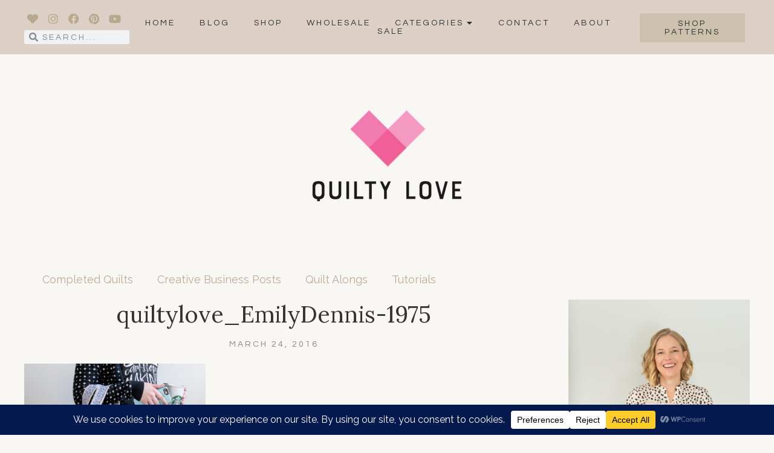

--- FILE ---
content_type: text/html; charset=UTF-8
request_url: https://www.quiltylove.com/cargo-duffle-bags-plus-a-tutorial-to-sew-in-a-lining/quiltylove_emilydennis-1975/
body_size: 41728
content:
<!DOCTYPE html>
<html lang="en-US">
<head>
	<meta charset="UTF-8">
	<meta name="viewport" content="width=device-width, initial-scale=1.0, viewport-fit=cover" />		<meta name='robots' content='index, follow, max-image-preview:large, max-snippet:-1, max-video-preview:-1' />

	<!-- This site is optimized with the Yoast SEO plugin v26.5 - https://yoast.com/wordpress/plugins/seo/ -->
	<title>quiltylove_EmilyDennis-1975 - Quilty Love</title>
	<link rel="canonical" href="https://www.quiltylove.com/cargo-duffle-bags-plus-a-tutorial-to-sew-in-a-lining/quiltylove_emilydennis-1975/" />
	<meta property="og:locale" content="en_US" />
	<meta property="og:type" content="article" />
	<meta property="og:title" content="quiltylove_EmilyDennis-1975 - Quilty Love" />
	<meta property="og:description" content="Noodlehead&#8217;s Cargo Duffle made by Emily at QuiltyLove. Cargo Duffle with lining." />
	<meta property="og:url" content="https://www.quiltylove.com/cargo-duffle-bags-plus-a-tutorial-to-sew-in-a-lining/quiltylove_emilydennis-1975/" />
	<meta property="og:site_name" content="Quilty Love" />
	<meta property="article:modified_time" content="2016-03-24T15:06:29+00:00" />
	<meta property="og:image" content="https://www.quiltylove.com/cargo-duffle-bags-plus-a-tutorial-to-sew-in-a-lining/quiltylove_emilydennis-1975" />
	<meta property="og:image:width" content="665" />
	<meta property="og:image:height" content="665" />
	<meta property="og:image:type" content="image/jpeg" />
	<meta name="twitter:card" content="summary_large_image" />
	<script type="application/ld+json" class="yoast-schema-graph">{"@context":"https://schema.org","@graph":[{"@type":"WebPage","@id":"https://www.quiltylove.com/cargo-duffle-bags-plus-a-tutorial-to-sew-in-a-lining/quiltylove_emilydennis-1975/","url":"https://www.quiltylove.com/cargo-duffle-bags-plus-a-tutorial-to-sew-in-a-lining/quiltylove_emilydennis-1975/","name":"quiltylove_EmilyDennis-1975 - Quilty Love","isPartOf":{"@id":"https://www.quiltylove.com/#website"},"primaryImageOfPage":{"@id":"https://www.quiltylove.com/cargo-duffle-bags-plus-a-tutorial-to-sew-in-a-lining/quiltylove_emilydennis-1975/#primaryimage"},"image":{"@id":"https://www.quiltylove.com/cargo-duffle-bags-plus-a-tutorial-to-sew-in-a-lining/quiltylove_emilydennis-1975/#primaryimage"},"thumbnailUrl":"https://www.quiltylove.com/wp-content/uploads/2016/03/quiltylove_EmilyDennis-1975.jpg","datePublished":"2016-03-24T15:06:11+00:00","dateModified":"2016-03-24T15:06:29+00:00","breadcrumb":{"@id":"https://www.quiltylove.com/cargo-duffle-bags-plus-a-tutorial-to-sew-in-a-lining/quiltylove_emilydennis-1975/#breadcrumb"},"inLanguage":"en-US","potentialAction":[{"@type":"ReadAction","target":["https://www.quiltylove.com/cargo-duffle-bags-plus-a-tutorial-to-sew-in-a-lining/quiltylove_emilydennis-1975/"]}]},{"@type":"ImageObject","inLanguage":"en-US","@id":"https://www.quiltylove.com/cargo-duffle-bags-plus-a-tutorial-to-sew-in-a-lining/quiltylove_emilydennis-1975/#primaryimage","url":"https://www.quiltylove.com/wp-content/uploads/2016/03/quiltylove_EmilyDennis-1975.jpg","contentUrl":"https://www.quiltylove.com/wp-content/uploads/2016/03/quiltylove_EmilyDennis-1975.jpg","width":665,"height":665},{"@type":"BreadcrumbList","@id":"https://www.quiltylove.com/cargo-duffle-bags-plus-a-tutorial-to-sew-in-a-lining/quiltylove_emilydennis-1975/#breadcrumb","itemListElement":[{"@type":"ListItem","position":1,"name":"Home","item":"https://www.quiltylove.com/"},{"@type":"ListItem","position":2,"name":"Cargo Duffle Bags plus a tutorial to sew in a lining","item":"https://www.quiltylove.com/cargo-duffle-bags-plus-a-tutorial-to-sew-in-a-lining/"},{"@type":"ListItem","position":3,"name":"quiltylove_EmilyDennis-1975"}]},{"@type":"WebSite","@id":"https://www.quiltylove.com/#website","url":"https://www.quiltylove.com/","name":"Quilty Love","description":"A quilting creative blog","potentialAction":[{"@type":"SearchAction","target":{"@type":"EntryPoint","urlTemplate":"https://www.quiltylove.com/?s={search_term_string}"},"query-input":{"@type":"PropertyValueSpecification","valueRequired":true,"valueName":"search_term_string"}}],"inLanguage":"en-US"}]}</script>
	<!-- / Yoast SEO plugin. -->


<link rel='dns-prefetch' href='//fonts.googleapis.com' />
<link rel="alternate" type="application/rss+xml" title="Quilty Love &raquo; Feed" href="https://www.quiltylove.com/feed/" />
<link rel="alternate" type="application/rss+xml" title="Quilty Love &raquo; Comments Feed" href="https://www.quiltylove.com/comments/feed/" />
<link rel="alternate" type="application/rss+xml" title="Quilty Love &raquo; quiltylove_EmilyDennis-1975 Comments Feed" href="https://www.quiltylove.com/cargo-duffle-bags-plus-a-tutorial-to-sew-in-a-lining/quiltylove_emilydennis-1975/feed/" />
<link rel="alternate" title="oEmbed (JSON)" type="application/json+oembed" href="https://www.quiltylove.com/wp-json/oembed/1.0/embed?url=https%3A%2F%2Fwww.quiltylove.com%2Fcargo-duffle-bags-plus-a-tutorial-to-sew-in-a-lining%2Fquiltylove_emilydennis-1975%2F" />
<link rel="alternate" title="oEmbed (XML)" type="text/xml+oembed" href="https://www.quiltylove.com/wp-json/oembed/1.0/embed?url=https%3A%2F%2Fwww.quiltylove.com%2Fcargo-duffle-bags-plus-a-tutorial-to-sew-in-a-lining%2Fquiltylove_emilydennis-1975%2F&#038;format=xml" />
<script data-cfasync="false" data-wpfc-render="false">
		(function () {
			window.dataLayer = window.dataLayer || [];function gtag(){dataLayer.push(arguments);}
			
			let preferences = {
				marketing: 0,
				statistics: 0,
			}
			
			// Get preferences directly from cookie
			const value = `; ` + document.cookie;
			const parts = value.split(`; wpconsent_preferences=`);
			if (parts.length === 2) {
				try {
					preferences = JSON.parse(parts.pop().split(';').shift());
				} catch (e) {
					console.error('Error parsing WPConsent preferences:', e);
				}
			}
			
			gtag('consent', 'default', {
				'ad_storage': preferences.marketing ? 'granted' : 'denied',
				'analytics_storage': preferences.statistics ? 'granted' : 'denied',
				'ad_user_data': preferences.marketing ? 'granted' : 'denied',
				'ad_personalization': preferences.marketing ? 'granted' : 'denied',
				'security_storage': 'granted',
				'functionality_storage': 'granted'
			});
		})();
	</script>		<!-- This site uses the Google Analytics by MonsterInsights plugin v9.11.1 - Using Analytics tracking - https://www.monsterinsights.com/ -->
							<script src="//www.googletagmanager.com/gtag/js?id=G-4K2XLQBBPW"  data-cfasync="false" data-wpfc-render="false" type="text/javascript" async></script>
			<script data-cfasync="false" data-wpfc-render="false" type="text/javascript">
				var mi_version = '9.11.1';
				var mi_track_user = true;
				var mi_no_track_reason = '';
								var MonsterInsightsDefaultLocations = {"page_location":"https:\/\/www.quiltylove.com\/cargo-duffle-bags-plus-a-tutorial-to-sew-in-a-lining\/quiltylove_emilydennis-1975\/"};
								if ( typeof MonsterInsightsPrivacyGuardFilter === 'function' ) {
					var MonsterInsightsLocations = (typeof MonsterInsightsExcludeQuery === 'object') ? MonsterInsightsPrivacyGuardFilter( MonsterInsightsExcludeQuery ) : MonsterInsightsPrivacyGuardFilter( MonsterInsightsDefaultLocations );
				} else {
					var MonsterInsightsLocations = (typeof MonsterInsightsExcludeQuery === 'object') ? MonsterInsightsExcludeQuery : MonsterInsightsDefaultLocations;
				}

								var disableStrs = [
										'ga-disable-G-4K2XLQBBPW',
									];

				/* Function to detect opted out users */
				function __gtagTrackerIsOptedOut() {
					for (var index = 0; index < disableStrs.length; index++) {
						if (document.cookie.indexOf(disableStrs[index] + '=true') > -1) {
							return true;
						}
					}

					return false;
				}

				/* Disable tracking if the opt-out cookie exists. */
				if (__gtagTrackerIsOptedOut()) {
					for (var index = 0; index < disableStrs.length; index++) {
						window[disableStrs[index]] = true;
					}
				}

				/* Opt-out function */
				function __gtagTrackerOptout() {
					for (var index = 0; index < disableStrs.length; index++) {
						document.cookie = disableStrs[index] + '=true; expires=Thu, 31 Dec 2099 23:59:59 UTC; path=/';
						window[disableStrs[index]] = true;
					}
				}

				if ('undefined' === typeof gaOptout) {
					function gaOptout() {
						__gtagTrackerOptout();
					}
				}
								window.dataLayer = window.dataLayer || [];

				window.MonsterInsightsDualTracker = {
					helpers: {},
					trackers: {},
				};
				if (mi_track_user) {
					function __gtagDataLayer() {
						dataLayer.push(arguments);
					}

					function __gtagTracker(type, name, parameters) {
						if (!parameters) {
							parameters = {};
						}

						if (parameters.send_to) {
							__gtagDataLayer.apply(null, arguments);
							return;
						}

						if (type === 'event') {
														parameters.send_to = monsterinsights_frontend.v4_id;
							var hookName = name;
							if (typeof parameters['event_category'] !== 'undefined') {
								hookName = parameters['event_category'] + ':' + name;
							}

							if (typeof MonsterInsightsDualTracker.trackers[hookName] !== 'undefined') {
								MonsterInsightsDualTracker.trackers[hookName](parameters);
							} else {
								__gtagDataLayer('event', name, parameters);
							}
							
						} else {
							__gtagDataLayer.apply(null, arguments);
						}
					}

					__gtagTracker('js', new Date());
					__gtagTracker('set', {
						'developer_id.dZGIzZG': true,
											});
					if ( MonsterInsightsLocations.page_location ) {
						__gtagTracker('set', MonsterInsightsLocations);
					}
										__gtagTracker('config', 'G-4K2XLQBBPW', {"forceSSL":"true","link_attribution":"true"} );
										window.gtag = __gtagTracker;										(function () {
						/* https://developers.google.com/analytics/devguides/collection/analyticsjs/ */
						/* ga and __gaTracker compatibility shim. */
						var noopfn = function () {
							return null;
						};
						var newtracker = function () {
							return new Tracker();
						};
						var Tracker = function () {
							return null;
						};
						var p = Tracker.prototype;
						p.get = noopfn;
						p.set = noopfn;
						p.send = function () {
							var args = Array.prototype.slice.call(arguments);
							args.unshift('send');
							__gaTracker.apply(null, args);
						};
						var __gaTracker = function () {
							var len = arguments.length;
							if (len === 0) {
								return;
							}
							var f = arguments[len - 1];
							if (typeof f !== 'object' || f === null || typeof f.hitCallback !== 'function') {
								if ('send' === arguments[0]) {
									var hitConverted, hitObject = false, action;
									if ('event' === arguments[1]) {
										if ('undefined' !== typeof arguments[3]) {
											hitObject = {
												'eventAction': arguments[3],
												'eventCategory': arguments[2],
												'eventLabel': arguments[4],
												'value': arguments[5] ? arguments[5] : 1,
											}
										}
									}
									if ('pageview' === arguments[1]) {
										if ('undefined' !== typeof arguments[2]) {
											hitObject = {
												'eventAction': 'page_view',
												'page_path': arguments[2],
											}
										}
									}
									if (typeof arguments[2] === 'object') {
										hitObject = arguments[2];
									}
									if (typeof arguments[5] === 'object') {
										Object.assign(hitObject, arguments[5]);
									}
									if ('undefined' !== typeof arguments[1].hitType) {
										hitObject = arguments[1];
										if ('pageview' === hitObject.hitType) {
											hitObject.eventAction = 'page_view';
										}
									}
									if (hitObject) {
										action = 'timing' === arguments[1].hitType ? 'timing_complete' : hitObject.eventAction;
										hitConverted = mapArgs(hitObject);
										__gtagTracker('event', action, hitConverted);
									}
								}
								return;
							}

							function mapArgs(args) {
								var arg, hit = {};
								var gaMap = {
									'eventCategory': 'event_category',
									'eventAction': 'event_action',
									'eventLabel': 'event_label',
									'eventValue': 'event_value',
									'nonInteraction': 'non_interaction',
									'timingCategory': 'event_category',
									'timingVar': 'name',
									'timingValue': 'value',
									'timingLabel': 'event_label',
									'page': 'page_path',
									'location': 'page_location',
									'title': 'page_title',
									'referrer' : 'page_referrer',
								};
								for (arg in args) {
																		if (!(!args.hasOwnProperty(arg) || !gaMap.hasOwnProperty(arg))) {
										hit[gaMap[arg]] = args[arg];
									} else {
										hit[arg] = args[arg];
									}
								}
								return hit;
							}

							try {
								f.hitCallback();
							} catch (ex) {
							}
						};
						__gaTracker.create = newtracker;
						__gaTracker.getByName = newtracker;
						__gaTracker.getAll = function () {
							return [];
						};
						__gaTracker.remove = noopfn;
						__gaTracker.loaded = true;
						window['__gaTracker'] = __gaTracker;
					})();
									} else {
										console.log("");
					(function () {
						function __gtagTracker() {
							return null;
						}

						window['__gtagTracker'] = __gtagTracker;
						window['gtag'] = __gtagTracker;
					})();
									}
			</script>
							<!-- / Google Analytics by MonsterInsights -->
		<style id='wp-img-auto-sizes-contain-inline-css' type='text/css'>
img:is([sizes=auto i],[sizes^="auto," i]){contain-intrinsic-size:3000px 1500px}
/*# sourceURL=wp-img-auto-sizes-contain-inline-css */
</style>
<link rel='stylesheet' id='sbi_styles-css' href='https://www.quiltylove.com/wp-content/plugins/instagram-feed/css/sbi-styles.min.css?ver=6.10.0' type='text/css' media='all' />
<style id='wp-emoji-styles-inline-css' type='text/css'>

	img.wp-smiley, img.emoji {
		display: inline !important;
		border: none !important;
		box-shadow: none !important;
		height: 1em !important;
		width: 1em !important;
		margin: 0 0.07em !important;
		vertical-align: -0.1em !important;
		background: none !important;
		padding: 0 !important;
	}
/*# sourceURL=wp-emoji-styles-inline-css */
</style>
<link rel='stylesheet' id='wp-block-library-css' href='https://www.quiltylove.com/wp-includes/css/dist/block-library/style.min.css?ver=6.9' type='text/css' media='all' />
<link rel='stylesheet' id='swiper-css-css' href='https://www.quiltylove.com/wp-content/plugins/instagram-widget-by-wpzoom/dist/styles/library/swiper.css?ver=7.4.1' type='text/css' media='all' />
<link rel='stylesheet' id='dashicons-css' href='https://www.quiltylove.com/wp-includes/css/dashicons.min.css?ver=6.9' type='text/css' media='all' />
<link rel='stylesheet' id='magnific-popup-css' href='https://www.quiltylove.com/wp-content/plugins/instagram-widget-by-wpzoom/dist/styles/library/magnific-popup.css?ver=2.2.9' type='text/css' media='all' />
<link rel='stylesheet' id='wpz-insta_block-frontend-style-css' href='https://www.quiltylove.com/wp-content/plugins/instagram-widget-by-wpzoom/dist/styles/frontend/index.css?ver=css-08583cdecf4e' type='text/css' media='all' />
<style id='classic-theme-styles-inline-css' type='text/css'>
/*! This file is auto-generated */
.wp-block-button__link{color:#fff;background-color:#32373c;border-radius:9999px;box-shadow:none;text-decoration:none;padding:calc(.667em + 2px) calc(1.333em + 2px);font-size:1.125em}.wp-block-file__button{background:#32373c;color:#fff;text-decoration:none}
/*# sourceURL=/wp-includes/css/classic-themes.min.css */
</style>
<style id='global-styles-inline-css' type='text/css'>
:root{--wp--preset--aspect-ratio--square: 1;--wp--preset--aspect-ratio--4-3: 4/3;--wp--preset--aspect-ratio--3-4: 3/4;--wp--preset--aspect-ratio--3-2: 3/2;--wp--preset--aspect-ratio--2-3: 2/3;--wp--preset--aspect-ratio--16-9: 16/9;--wp--preset--aspect-ratio--9-16: 9/16;--wp--preset--color--black: #000000;--wp--preset--color--cyan-bluish-gray: #abb8c3;--wp--preset--color--white: #ffffff;--wp--preset--color--pale-pink: #f78da7;--wp--preset--color--vivid-red: #cf2e2e;--wp--preset--color--luminous-vivid-orange: #ff6900;--wp--preset--color--luminous-vivid-amber: #fcb900;--wp--preset--color--light-green-cyan: #7bdcb5;--wp--preset--color--vivid-green-cyan: #00d084;--wp--preset--color--pale-cyan-blue: #8ed1fc;--wp--preset--color--vivid-cyan-blue: #0693e3;--wp--preset--color--vivid-purple: #9b51e0;--wp--preset--color--grayish-orange: #d1c7b5;--wp--preset--color--light-grayish-orange: #dcd0c7;--wp--preset--color--dark-grayish-orange: #c0a999;--wp--preset--color--brown-gold: #b8a98c;--wp--preset--gradient--vivid-cyan-blue-to-vivid-purple: linear-gradient(135deg,rgb(6,147,227) 0%,rgb(155,81,224) 100%);--wp--preset--gradient--light-green-cyan-to-vivid-green-cyan: linear-gradient(135deg,rgb(122,220,180) 0%,rgb(0,208,130) 100%);--wp--preset--gradient--luminous-vivid-amber-to-luminous-vivid-orange: linear-gradient(135deg,rgb(252,185,0) 0%,rgb(255,105,0) 100%);--wp--preset--gradient--luminous-vivid-orange-to-vivid-red: linear-gradient(135deg,rgb(255,105,0) 0%,rgb(207,46,46) 100%);--wp--preset--gradient--very-light-gray-to-cyan-bluish-gray: linear-gradient(135deg,rgb(238,238,238) 0%,rgb(169,184,195) 100%);--wp--preset--gradient--cool-to-warm-spectrum: linear-gradient(135deg,rgb(74,234,220) 0%,rgb(151,120,209) 20%,rgb(207,42,186) 40%,rgb(238,44,130) 60%,rgb(251,105,98) 80%,rgb(254,248,76) 100%);--wp--preset--gradient--blush-light-purple: linear-gradient(135deg,rgb(255,206,236) 0%,rgb(152,150,240) 100%);--wp--preset--gradient--blush-bordeaux: linear-gradient(135deg,rgb(254,205,165) 0%,rgb(254,45,45) 50%,rgb(107,0,62) 100%);--wp--preset--gradient--luminous-dusk: linear-gradient(135deg,rgb(255,203,112) 0%,rgb(199,81,192) 50%,rgb(65,88,208) 100%);--wp--preset--gradient--pale-ocean: linear-gradient(135deg,rgb(255,245,203) 0%,rgb(182,227,212) 50%,rgb(51,167,181) 100%);--wp--preset--gradient--electric-grass: linear-gradient(135deg,rgb(202,248,128) 0%,rgb(113,206,126) 100%);--wp--preset--gradient--midnight: linear-gradient(135deg,rgb(2,3,129) 0%,rgb(40,116,252) 100%);--wp--preset--font-size--small: 13px;--wp--preset--font-size--medium: 20px;--wp--preset--font-size--large: 36px;--wp--preset--font-size--x-large: 42px;--wp--preset--spacing--20: 0.44rem;--wp--preset--spacing--30: 0.67rem;--wp--preset--spacing--40: 1rem;--wp--preset--spacing--50: 1.5rem;--wp--preset--spacing--60: 2.25rem;--wp--preset--spacing--70: 3.38rem;--wp--preset--spacing--80: 5.06rem;--wp--preset--shadow--natural: 6px 6px 9px rgba(0, 0, 0, 0.2);--wp--preset--shadow--deep: 12px 12px 50px rgba(0, 0, 0, 0.4);--wp--preset--shadow--sharp: 6px 6px 0px rgba(0, 0, 0, 0.2);--wp--preset--shadow--outlined: 6px 6px 0px -3px rgb(255, 255, 255), 6px 6px rgb(0, 0, 0);--wp--preset--shadow--crisp: 6px 6px 0px rgb(0, 0, 0);}:where(.is-layout-flex){gap: 0.5em;}:where(.is-layout-grid){gap: 0.5em;}body .is-layout-flex{display: flex;}.is-layout-flex{flex-wrap: wrap;align-items: center;}.is-layout-flex > :is(*, div){margin: 0;}body .is-layout-grid{display: grid;}.is-layout-grid > :is(*, div){margin: 0;}:where(.wp-block-columns.is-layout-flex){gap: 2em;}:where(.wp-block-columns.is-layout-grid){gap: 2em;}:where(.wp-block-post-template.is-layout-flex){gap: 1.25em;}:where(.wp-block-post-template.is-layout-grid){gap: 1.25em;}.has-black-color{color: var(--wp--preset--color--black) !important;}.has-cyan-bluish-gray-color{color: var(--wp--preset--color--cyan-bluish-gray) !important;}.has-white-color{color: var(--wp--preset--color--white) !important;}.has-pale-pink-color{color: var(--wp--preset--color--pale-pink) !important;}.has-vivid-red-color{color: var(--wp--preset--color--vivid-red) !important;}.has-luminous-vivid-orange-color{color: var(--wp--preset--color--luminous-vivid-orange) !important;}.has-luminous-vivid-amber-color{color: var(--wp--preset--color--luminous-vivid-amber) !important;}.has-light-green-cyan-color{color: var(--wp--preset--color--light-green-cyan) !important;}.has-vivid-green-cyan-color{color: var(--wp--preset--color--vivid-green-cyan) !important;}.has-pale-cyan-blue-color{color: var(--wp--preset--color--pale-cyan-blue) !important;}.has-vivid-cyan-blue-color{color: var(--wp--preset--color--vivid-cyan-blue) !important;}.has-vivid-purple-color{color: var(--wp--preset--color--vivid-purple) !important;}.has-black-background-color{background-color: var(--wp--preset--color--black) !important;}.has-cyan-bluish-gray-background-color{background-color: var(--wp--preset--color--cyan-bluish-gray) !important;}.has-white-background-color{background-color: var(--wp--preset--color--white) !important;}.has-pale-pink-background-color{background-color: var(--wp--preset--color--pale-pink) !important;}.has-vivid-red-background-color{background-color: var(--wp--preset--color--vivid-red) !important;}.has-luminous-vivid-orange-background-color{background-color: var(--wp--preset--color--luminous-vivid-orange) !important;}.has-luminous-vivid-amber-background-color{background-color: var(--wp--preset--color--luminous-vivid-amber) !important;}.has-light-green-cyan-background-color{background-color: var(--wp--preset--color--light-green-cyan) !important;}.has-vivid-green-cyan-background-color{background-color: var(--wp--preset--color--vivid-green-cyan) !important;}.has-pale-cyan-blue-background-color{background-color: var(--wp--preset--color--pale-cyan-blue) !important;}.has-vivid-cyan-blue-background-color{background-color: var(--wp--preset--color--vivid-cyan-blue) !important;}.has-vivid-purple-background-color{background-color: var(--wp--preset--color--vivid-purple) !important;}.has-black-border-color{border-color: var(--wp--preset--color--black) !important;}.has-cyan-bluish-gray-border-color{border-color: var(--wp--preset--color--cyan-bluish-gray) !important;}.has-white-border-color{border-color: var(--wp--preset--color--white) !important;}.has-pale-pink-border-color{border-color: var(--wp--preset--color--pale-pink) !important;}.has-vivid-red-border-color{border-color: var(--wp--preset--color--vivid-red) !important;}.has-luminous-vivid-orange-border-color{border-color: var(--wp--preset--color--luminous-vivid-orange) !important;}.has-luminous-vivid-amber-border-color{border-color: var(--wp--preset--color--luminous-vivid-amber) !important;}.has-light-green-cyan-border-color{border-color: var(--wp--preset--color--light-green-cyan) !important;}.has-vivid-green-cyan-border-color{border-color: var(--wp--preset--color--vivid-green-cyan) !important;}.has-pale-cyan-blue-border-color{border-color: var(--wp--preset--color--pale-cyan-blue) !important;}.has-vivid-cyan-blue-border-color{border-color: var(--wp--preset--color--vivid-cyan-blue) !important;}.has-vivid-purple-border-color{border-color: var(--wp--preset--color--vivid-purple) !important;}.has-vivid-cyan-blue-to-vivid-purple-gradient-background{background: var(--wp--preset--gradient--vivid-cyan-blue-to-vivid-purple) !important;}.has-light-green-cyan-to-vivid-green-cyan-gradient-background{background: var(--wp--preset--gradient--light-green-cyan-to-vivid-green-cyan) !important;}.has-luminous-vivid-amber-to-luminous-vivid-orange-gradient-background{background: var(--wp--preset--gradient--luminous-vivid-amber-to-luminous-vivid-orange) !important;}.has-luminous-vivid-orange-to-vivid-red-gradient-background{background: var(--wp--preset--gradient--luminous-vivid-orange-to-vivid-red) !important;}.has-very-light-gray-to-cyan-bluish-gray-gradient-background{background: var(--wp--preset--gradient--very-light-gray-to-cyan-bluish-gray) !important;}.has-cool-to-warm-spectrum-gradient-background{background: var(--wp--preset--gradient--cool-to-warm-spectrum) !important;}.has-blush-light-purple-gradient-background{background: var(--wp--preset--gradient--blush-light-purple) !important;}.has-blush-bordeaux-gradient-background{background: var(--wp--preset--gradient--blush-bordeaux) !important;}.has-luminous-dusk-gradient-background{background: var(--wp--preset--gradient--luminous-dusk) !important;}.has-pale-ocean-gradient-background{background: var(--wp--preset--gradient--pale-ocean) !important;}.has-electric-grass-gradient-background{background: var(--wp--preset--gradient--electric-grass) !important;}.has-midnight-gradient-background{background: var(--wp--preset--gradient--midnight) !important;}.has-small-font-size{font-size: var(--wp--preset--font-size--small) !important;}.has-medium-font-size{font-size: var(--wp--preset--font-size--medium) !important;}.has-large-font-size{font-size: var(--wp--preset--font-size--large) !important;}.has-x-large-font-size{font-size: var(--wp--preset--font-size--x-large) !important;}
:where(.wp-block-post-template.is-layout-flex){gap: 1.25em;}:where(.wp-block-post-template.is-layout-grid){gap: 1.25em;}
:where(.wp-block-term-template.is-layout-flex){gap: 1.25em;}:where(.wp-block-term-template.is-layout-grid){gap: 1.25em;}
:where(.wp-block-columns.is-layout-flex){gap: 2em;}:where(.wp-block-columns.is-layout-grid){gap: 2em;}
:root :where(.wp-block-pullquote){font-size: 1.5em;line-height: 1.6;}
/*# sourceURL=global-styles-inline-css */
</style>
<link rel='stylesheet' id='brielle-style-css' href='https://www.quiltylove.com/wp-content/themes/brielle/style.css?ver=6.9' type='text/css' media='all' />
<link rel='stylesheet' id='brielle-responsive-css' href='https://www.quiltylove.com/wp-content/themes/brielle/css/responsive.css?ver=6.9' type='text/css' media='all' />
<link rel='stylesheet' id='brielle-google-fonts-css' href='//fonts.googleapis.com/css?family=Lora%3A400%7CRaleway%3A400%2C400i%2C700%7CQuestrial%3A400' type='text/css' media='all' />
<link rel='stylesheet' id='elementor-frontend-css' href='https://www.quiltylove.com/wp-content/uploads/elementor/css/custom-frontend.min.css?ver=1767725474' type='text/css' media='all' />
<link rel='stylesheet' id='widget-social-icons-css' href='https://www.quiltylove.com/wp-content/plugins/elementor/assets/css/widget-social-icons.min.css?ver=3.33.4' type='text/css' media='all' />
<link rel='stylesheet' id='e-apple-webkit-css' href='https://www.quiltylove.com/wp-content/uploads/elementor/css/custom-apple-webkit.min.css?ver=1767725474' type='text/css' media='all' />
<link rel='stylesheet' id='widget-search-form-css' href='https://www.quiltylove.com/wp-content/plugins/elementor-pro/assets/css/widget-search-form.min.css?ver=3.28.4' type='text/css' media='all' />
<link rel='stylesheet' id='elementor-icons-shared-0-css' href='https://www.quiltylove.com/wp-content/plugins/elementor/assets/lib/font-awesome/css/fontawesome.min.css?ver=5.15.3' type='text/css' media='all' />
<link rel='stylesheet' id='elementor-icons-fa-solid-css' href='https://www.quiltylove.com/wp-content/plugins/elementor/assets/lib/font-awesome/css/solid.min.css?ver=5.15.3' type='text/css' media='all' />
<link rel='stylesheet' id='e-animation-grow-css' href='https://www.quiltylove.com/wp-content/plugins/elementor/assets/lib/animations/styles/e-animation-grow.min.css?ver=3.33.4' type='text/css' media='all' />
<link rel='stylesheet' id='widget-nav-menu-css' href='https://www.quiltylove.com/wp-content/uploads/elementor/css/custom-pro-widget-nav-menu.min.css?ver=1767725474' type='text/css' media='all' />
<link rel='stylesheet' id='widget-image-css' href='https://www.quiltylove.com/wp-content/plugins/elementor/assets/css/widget-image.min.css?ver=3.33.4' type='text/css' media='all' />
<link rel='stylesheet' id='widget-heading-css' href='https://www.quiltylove.com/wp-content/plugins/elementor/assets/css/widget-heading.min.css?ver=3.33.4' type='text/css' media='all' />
<link rel='stylesheet' id='widget-spacer-css' href='https://www.quiltylove.com/wp-content/plugins/elementor/assets/css/widget-spacer.min.css?ver=3.33.4' type='text/css' media='all' />
<link rel='stylesheet' id='widget-divider-css' href='https://www.quiltylove.com/wp-content/plugins/elementor/assets/css/widget-divider.min.css?ver=3.33.4' type='text/css' media='all' />
<link rel='stylesheet' id='elementor-icons-css' href='https://www.quiltylove.com/wp-content/plugins/elementor/assets/lib/eicons/css/elementor-icons.min.css?ver=5.44.0' type='text/css' media='all' />
<link rel='stylesheet' id='elementor-post-35659-css' href='https://www.quiltylove.com/wp-content/uploads/elementor/css/post-35659.css?ver=1767725474' type='text/css' media='all' />
<link rel='stylesheet' id='sbistyles-css' href='https://www.quiltylove.com/wp-content/plugins/instagram-feed/css/sbi-styles.min.css?ver=6.10.0' type='text/css' media='all' />
<link rel='stylesheet' id='elementor-post-12-css' href='https://www.quiltylove.com/wp-content/uploads/elementor/css/post-12.css?ver=1767725475' type='text/css' media='all' />
<link rel='stylesheet' id='elementor-post-315-css' href='https://www.quiltylove.com/wp-content/uploads/elementor/css/post-315.css?ver=1767725475' type='text/css' media='all' />
<link rel='stylesheet' id='elementor-gf-local-robotoslab-css' href='https://www.quiltylove.com/wp-content/uploads/elementor/google-fonts/css/robotoslab.css?ver=1745395980' type='text/css' media='all' />
<link rel='stylesheet' id='elementor-gf-local-roboto-css' href='https://www.quiltylove.com/wp-content/uploads/elementor/google-fonts/css/roboto.css?ver=1745396045' type='text/css' media='all' />
<link rel='stylesheet' id='elementor-gf-local-opensanshebrewcondensed-css' href='https://www.quiltylove.com/wp-content/uploads/elementor/google-fonts/css/opensanshebrewcondensed.css?ver=1745396064' type='text/css' media='all' />
<link rel='stylesheet' id='elementor-icons-fa-brands-css' href='https://www.quiltylove.com/wp-content/plugins/elementor/assets/lib/font-awesome/css/brands.min.css?ver=5.15.3' type='text/css' media='all' />
<script type="text/javascript" src="https://www.quiltylove.com/wp-content/plugins/google-analytics-for-wordpress/assets/js/frontend-gtag.min.js?ver=9.11.1" id="monsterinsights-frontend-script-js" async="async" data-wp-strategy="async"></script>
<script data-cfasync="false" data-wpfc-render="false" type="text/javascript" id='monsterinsights-frontend-script-js-extra'>/* <![CDATA[ */
var monsterinsights_frontend = {"js_events_tracking":"true","download_extensions":"doc,pdf,ppt,zip,xls,docx,pptx,xlsx","inbound_paths":"[{\"path\":\"\\\/go\\\/\",\"label\":\"affiliate\"},{\"path\":\"\\\/recommend\\\/\",\"label\":\"affiliate\"}]","home_url":"https:\/\/www.quiltylove.com","hash_tracking":"false","v4_id":"G-4K2XLQBBPW"};/* ]]> */
</script>
<script type="text/javascript" src="https://www.quiltylove.com/wp-includes/js/jquery/jquery.min.js?ver=3.7.1" id="jquery-core-js"></script>
<script type="text/javascript" src="https://www.quiltylove.com/wp-includes/js/jquery/jquery-migrate.min.js?ver=3.4.1" id="jquery-migrate-js"></script>
<script type="text/javascript" src="https://www.quiltylove.com/wp-includes/js/underscore.min.js?ver=1.13.7" id="underscore-js"></script>
<script type="text/javascript" id="wp-util-js-extra">
/* <![CDATA[ */
var _wpUtilSettings = {"ajax":{"url":"/wp-admin/admin-ajax.php"}};
//# sourceURL=wp-util-js-extra
/* ]]> */
</script>
<script type="text/javascript" src="https://www.quiltylove.com/wp-includes/js/wp-util.min.js?ver=6.9" id="wp-util-js"></script>
<script type="text/javascript" src="https://www.quiltylove.com/wp-content/plugins/instagram-widget-by-wpzoom/dist/scripts/library/magnific-popup.js?ver=1765322983" id="magnific-popup-js"></script>
<script type="text/javascript" src="https://www.quiltylove.com/wp-content/plugins/instagram-widget-by-wpzoom/dist/scripts/library/swiper.js?ver=7.4.1" id="swiper-js-js"></script>
<script type="text/javascript" src="https://www.quiltylove.com/wp-content/plugins/instagram-widget-by-wpzoom/dist/scripts/frontend/block.js?ver=74a049bb282113514b2a" id="wpz-insta_block-frontend-script-js"></script>
<link rel="https://api.w.org/" href="https://www.quiltylove.com/wp-json/" /><link rel="alternate" title="JSON" type="application/json" href="https://www.quiltylove.com/wp-json/wp/v2/media/862" /><link rel="EditURI" type="application/rsd+xml" title="RSD" href="https://www.quiltylove.com/xmlrpc.php?rsd" />
<meta name="generator" content="WordPress 6.9" />
<link rel='shortlink' href='https://www.quiltylove.com/?p=862' />

	<style class="brielle-fonts-inline-css" type="text/css"> 
		
			@font-face{ font-family:'bourton base drop'; src:url('https://www.quiltylove.com/wp-content/uploads/2023/04/Kimmy-Design-BourtonBaseDrop.otf') format('woff'); font-weight: normal; font-style: normal; }
	</style>

    	
	<style  class="brielle-customizer-styles" type="text/css"> 

	
	</style>
    <meta name="generator" content="Elementor 3.33.4; features: additional_custom_breakpoints; settings: css_print_method-external, google_font-enabled, font_display-swap">
			<style>
				.e-con.e-parent:nth-of-type(n+4):not(.e-lazyloaded):not(.e-no-lazyload),
				.e-con.e-parent:nth-of-type(n+4):not(.e-lazyloaded):not(.e-no-lazyload) * {
					background-image: none !important;
				}
				@media screen and (max-height: 1024px) {
					.e-con.e-parent:nth-of-type(n+3):not(.e-lazyloaded):not(.e-no-lazyload),
					.e-con.e-parent:nth-of-type(n+3):not(.e-lazyloaded):not(.e-no-lazyload) * {
						background-image: none !important;
					}
				}
				@media screen and (max-height: 640px) {
					.e-con.e-parent:nth-of-type(n+2):not(.e-lazyloaded):not(.e-no-lazyload),
					.e-con.e-parent:nth-of-type(n+2):not(.e-lazyloaded):not(.e-no-lazyload) * {
						background-image: none !important;
					}
				}
			</style>
			<link rel="icon" href="https://www.quiltylove.com/wp-content/uploads/2023/04/cropped-180x180-1-32x32.png" sizes="32x32" />
<link rel="icon" href="https://www.quiltylove.com/wp-content/uploads/2023/04/cropped-180x180-1-192x192.png" sizes="192x192" />
<link rel="apple-touch-icon" href="https://www.quiltylove.com/wp-content/uploads/2023/04/cropped-180x180-1-180x180.png" />
<meta name="msapplication-TileImage" content="https://www.quiltylove.com/wp-content/uploads/2023/04/cropped-180x180-1-270x270.png" />
</head>
<body class="attachment wp-singular attachment-template-default single single-attachment postid-862 attachmentid-862 attachment-jpeg wp-custom-logo wp-embed-responsive wp-theme-brielle brielle_blog_page brielle_sidebar_page elementor-default elementor-kit-35659">
		<div data-elementor-type="header" data-elementor-id="12" class="elementor elementor-12 elementor-location-header" data-elementor-post-type="elementor_library">
					<section class="elementor-section elementor-top-section elementor-element elementor-element-284bcfe elementor-section-full_width brielle-header-top-bar-section elementor-reverse-tablet elementor-section-height-default elementor-section-height-default" data-id="284bcfe" data-element_type="section" data-settings="{&quot;background_background&quot;:&quot;classic&quot;}">
						<div class="elementor-container elementor-column-gap-no">
					<div class="elementor-column elementor-col-33 elementor-top-column elementor-element elementor-element-24e819e brielle-header-social-column" data-id="24e819e" data-element_type="column">
			<div class="elementor-widget-wrap elementor-element-populated">
						<div class="elementor-element elementor-element-51c5e4e2 e-grid-align-left e-grid-align-tablet-right elementor-shape-rounded elementor-grid-0 elementor-widget elementor-widget-social-icons" data-id="51c5e4e2" data-element_type="widget" data-widget_type="social-icons.default">
				<div class="elementor-widget-container">
							<div class="elementor-social-icons-wrapper elementor-grid" role="list">
							<span class="elementor-grid-item" role="listitem">
					<a class="elementor-icon elementor-social-icon elementor-social-icon-heart elementor-repeater-item-6d1f076" href="https://quiltyloveshop.com" target="_blank">
						<span class="elementor-screen-only">Heart</span>
						<i aria-hidden="true" class="fas fa-heart"></i>					</a>
				</span>
							<span class="elementor-grid-item" role="listitem">
					<a class="elementor-icon elementor-social-icon elementor-social-icon-instagram elementor-repeater-item-f439d20" href="https://www.instagram.com/emily_dennis_/" target="_blank">
						<span class="elementor-screen-only">Instagram</span>
						<i aria-hidden="true" class="fab fa-instagram"></i>					</a>
				</span>
							<span class="elementor-grid-item" role="listitem">
					<a class="elementor-icon elementor-social-icon elementor-social-icon-facebook elementor-repeater-item-a2da002" href="https://www.facebook.com/quiltylove" target="_blank">
						<span class="elementor-screen-only">Facebook</span>
						<i aria-hidden="true" class="fab fa-facebook"></i>					</a>
				</span>
							<span class="elementor-grid-item" role="listitem">
					<a class="elementor-icon elementor-social-icon elementor-social-icon-pinterest elementor-repeater-item-89c4c4f" href="https://www.pinterest.com/emilydennis/" target="_blank">
						<span class="elementor-screen-only">Pinterest</span>
						<i aria-hidden="true" class="fab fa-pinterest"></i>					</a>
				</span>
							<span class="elementor-grid-item" role="listitem">
					<a class="elementor-icon elementor-social-icon elementor-social-icon-youtube elementor-repeater-item-a0f3e74" href="https://www.youtube.com/channel/UC3l2nyjLx4vKrfsjycqMn0A" target="_blank">
						<span class="elementor-screen-only">Youtube</span>
						<i aria-hidden="true" class="fab fa-youtube"></i>					</a>
				</span>
					</div>
						</div>
				</div>
				<div class="elementor-element elementor-element-0638203 elementor-search-form--skin-minimal elementor-widget elementor-widget-search-form" data-id="0638203" data-element_type="widget" data-settings="{&quot;skin&quot;:&quot;minimal&quot;}" data-widget_type="search-form.default">
				<div class="elementor-widget-container">
							<search role="search">
			<form class="elementor-search-form" action="https://www.quiltylove.com" method="get">
												<div class="elementor-search-form__container">
					<label class="elementor-screen-only" for="elementor-search-form-0638203">Search</label>

											<div class="elementor-search-form__icon">
							<i aria-hidden="true" class="fas fa-search"></i>							<span class="elementor-screen-only">Search</span>
						</div>
					
					<input id="elementor-search-form-0638203" placeholder="Search..." class="elementor-search-form__input" type="search" name="s" value="">
					
					
									</div>
			</form>
		</search>
						</div>
				</div>
					</div>
		</div>
				<div class="elementor-column elementor-col-33 elementor-top-column elementor-element elementor-element-7d1cca1 brielle-header-menu-column" data-id="7d1cca1" data-element_type="column">
			<div class="elementor-widget-wrap elementor-element-populated">
						<div class="elementor-element elementor-element-7d89cf91 elementor-nav-menu--stretch elementor-widget__width-auto elementor-nav-menu__text-align-center brielle-custom-nav-menu brielle-font-smoothing elementor-nav-menu__align-center elementor-nav-menu--dropdown-tablet elementor-nav-menu--toggle elementor-nav-menu--burger elementor-widget elementor-widget-nav-menu" data-id="7d89cf91" data-element_type="widget" data-settings="{&quot;full_width&quot;:&quot;stretch&quot;,&quot;toggle_icon_hover_animation&quot;:&quot;grow&quot;,&quot;layout&quot;:&quot;horizontal&quot;,&quot;submenu_icon&quot;:{&quot;value&quot;:&quot;&lt;i class=\&quot;fas fa-caret-down\&quot;&gt;&lt;\/i&gt;&quot;,&quot;library&quot;:&quot;fa-solid&quot;},&quot;toggle&quot;:&quot;burger&quot;}" data-widget_type="nav-menu.default">
				<div class="elementor-widget-container">
								<nav aria-label="Menu" class="elementor-nav-menu--main elementor-nav-menu__container elementor-nav-menu--layout-horizontal e--pointer-background e--animation-sweep-right">
				<ul id="menu-1-7d89cf91" class="elementor-nav-menu"><li class="menu-item menu-item-type-custom menu-item-object-custom menu-item-home menu-item-2449"><a href="http://www.quiltylove.com/" class="elementor-item">Home</a></li>
<li class="menu-item menu-item-type-post_type menu-item-object-page menu-item-35876"><a href="https://www.quiltylove.com/blog/" class="elementor-item">Blog</a></li>
<li class="menu-item menu-item-type-custom menu-item-object-custom menu-item-2461"><a href="https://quiltyloveshop.com/" class="elementor-item">Shop</a></li>
<li class="menu-item menu-item-type-custom menu-item-object-custom menu-item-36559"><a href="https://quiltylove.faire.com" class="elementor-item">Wholesale</a></li>
<li class="menu-item menu-item-type-custom menu-item-object-custom menu-item-home menu-item-has-children menu-item-2464"><a href="http://www.quiltylove.com/" class="elementor-item">Categories</a>
<ul class="sub-menu elementor-nav-menu--dropdown">
	<li class="menu-item menu-item-type-post_type menu-item-object-page menu-item-35872"><a href="https://www.quiltylove.com/completed-quilts-2/" class="elementor-sub-item">Completed Quilts</a></li>
	<li class="menu-item menu-item-type-custom menu-item-object-custom menu-item-21428"><a href="https://emilydennis.podia.com/" class="elementor-sub-item">COURSES</a></li>
	<li class="menu-item menu-item-type-taxonomy menu-item-object-category menu-item-2877"><a href="https://www.quiltylove.com/category/creative-business-posts/" class="elementor-sub-item">Creative Business Posts</a></li>
	<li class="menu-item menu-item-type-taxonomy menu-item-object-category menu-item-2467"><a href="https://www.quiltylove.com/category/my-patterns/" class="elementor-sub-item">Quilts using Quilty Love Patterns</a></li>
	<li class="menu-item menu-item-type-taxonomy menu-item-object-category menu-item-2468"><a href="https://www.quiltylove.com/category/quilting/" class="elementor-sub-item">quilting tips and tricks</a></li>
	<li class="menu-item menu-item-type-taxonomy menu-item-object-category menu-item-2473"><a href="https://www.quiltylove.com/category/other-quilty-projects/" class="elementor-sub-item">Other quilty projects</a></li>
	<li class="menu-item menu-item-type-taxonomy menu-item-object-category menu-item-2481"><a href="https://www.quiltylove.com/category/misc/" class="elementor-sub-item">Misc</a></li>
	<li class="menu-item menu-item-type-post_type menu-item-object-page menu-item-7376"><a href="https://www.quiltylove.com/pattern-corrections/" class="elementor-sub-item">Pattern Corrections</a></li>
	<li class="menu-item menu-item-type-custom menu-item-object-custom menu-item-21424"><a href="https://www.quiltylove.com/quilty-love-quilt-alongs/" class="elementor-sub-item">QUILT ALONGS</a></li>
	<li class="menu-item menu-item-type-custom menu-item-object-custom menu-item-has-children menu-item-2676"><a href="http://quiltylove.com" class="elementor-sub-item">Resources</a>
	<ul class="sub-menu elementor-nav-menu--dropdown">
		<li class="menu-item menu-item-type-custom menu-item-object-custom menu-item-2677"><a href="http://www.quiltylove.com/basic-quilting-supplies/" class="elementor-sub-item">Resource Guide &#8211; Quilting Supplies</a></li>
		<li class="menu-item menu-item-type-post_type menu-item-object-post menu-item-3730"><a href="https://www.quiltylove.com/creative-business-resource-guide/" class="elementor-sub-item">Resource Guide – Creative Business Tools</a></li>
	</ul>
</li>
	<li class="menu-item menu-item-type-taxonomy menu-item-object-category menu-item-2474"><a href="https://www.quiltylove.com/category/tutorials/" class="elementor-sub-item">Tutorials</a></li>
	<li class="menu-item menu-item-type-taxonomy menu-item-object-category menu-item-2482"><a href="https://www.quiltylove.com/category/uncategorized/" class="elementor-sub-item">Uncategorized</a></li>
</ul>
</li>
<li class="menu-item menu-item-type-post_type menu-item-object-page menu-item-35990"><a href="https://www.quiltylove.com/elementor-contact/" class="elementor-item">CONTACT</a></li>
<li class="menu-item menu-item-type-post_type menu-item-object-page menu-item-2450"><a href="https://www.quiltylove.com/about-emily/" class="elementor-item">ABOUT</a></li>
<li class="menu-item menu-item-type-custom menu-item-object-custom menu-item-35902"><a href="https://quiltyloveshop.com/collections/sale" class="elementor-item">SALE</a></li>
</ul>			</nav>
					<div class="elementor-menu-toggle" role="button" tabindex="0" aria-label="Menu Toggle" aria-expanded="false">
			<i aria-hidden="true" role="presentation" class="elementor-menu-toggle__icon--open elementor-animation-grow eicon-menu-bar"></i><i aria-hidden="true" role="presentation" class="elementor-menu-toggle__icon--close elementor-animation-grow eicon-close"></i>		</div>
					<nav class="elementor-nav-menu--dropdown elementor-nav-menu__container" aria-hidden="true">
				<ul id="menu-2-7d89cf91" class="elementor-nav-menu"><li class="menu-item menu-item-type-custom menu-item-object-custom menu-item-home menu-item-2449"><a href="http://www.quiltylove.com/" class="elementor-item" tabindex="-1">Home</a></li>
<li class="menu-item menu-item-type-post_type menu-item-object-page menu-item-35876"><a href="https://www.quiltylove.com/blog/" class="elementor-item" tabindex="-1">Blog</a></li>
<li class="menu-item menu-item-type-custom menu-item-object-custom menu-item-2461"><a href="https://quiltyloveshop.com/" class="elementor-item" tabindex="-1">Shop</a></li>
<li class="menu-item menu-item-type-custom menu-item-object-custom menu-item-36559"><a href="https://quiltylove.faire.com" class="elementor-item" tabindex="-1">Wholesale</a></li>
<li class="menu-item menu-item-type-custom menu-item-object-custom menu-item-home menu-item-has-children menu-item-2464"><a href="http://www.quiltylove.com/" class="elementor-item" tabindex="-1">Categories</a>
<ul class="sub-menu elementor-nav-menu--dropdown">
	<li class="menu-item menu-item-type-post_type menu-item-object-page menu-item-35872"><a href="https://www.quiltylove.com/completed-quilts-2/" class="elementor-sub-item" tabindex="-1">Completed Quilts</a></li>
	<li class="menu-item menu-item-type-custom menu-item-object-custom menu-item-21428"><a href="https://emilydennis.podia.com/" class="elementor-sub-item" tabindex="-1">COURSES</a></li>
	<li class="menu-item menu-item-type-taxonomy menu-item-object-category menu-item-2877"><a href="https://www.quiltylove.com/category/creative-business-posts/" class="elementor-sub-item" tabindex="-1">Creative Business Posts</a></li>
	<li class="menu-item menu-item-type-taxonomy menu-item-object-category menu-item-2467"><a href="https://www.quiltylove.com/category/my-patterns/" class="elementor-sub-item" tabindex="-1">Quilts using Quilty Love Patterns</a></li>
	<li class="menu-item menu-item-type-taxonomy menu-item-object-category menu-item-2468"><a href="https://www.quiltylove.com/category/quilting/" class="elementor-sub-item" tabindex="-1">quilting tips and tricks</a></li>
	<li class="menu-item menu-item-type-taxonomy menu-item-object-category menu-item-2473"><a href="https://www.quiltylove.com/category/other-quilty-projects/" class="elementor-sub-item" tabindex="-1">Other quilty projects</a></li>
	<li class="menu-item menu-item-type-taxonomy menu-item-object-category menu-item-2481"><a href="https://www.quiltylove.com/category/misc/" class="elementor-sub-item" tabindex="-1">Misc</a></li>
	<li class="menu-item menu-item-type-post_type menu-item-object-page menu-item-7376"><a href="https://www.quiltylove.com/pattern-corrections/" class="elementor-sub-item" tabindex="-1">Pattern Corrections</a></li>
	<li class="menu-item menu-item-type-custom menu-item-object-custom menu-item-21424"><a href="https://www.quiltylove.com/quilty-love-quilt-alongs/" class="elementor-sub-item" tabindex="-1">QUILT ALONGS</a></li>
	<li class="menu-item menu-item-type-custom menu-item-object-custom menu-item-has-children menu-item-2676"><a href="http://quiltylove.com" class="elementor-sub-item" tabindex="-1">Resources</a>
	<ul class="sub-menu elementor-nav-menu--dropdown">
		<li class="menu-item menu-item-type-custom menu-item-object-custom menu-item-2677"><a href="http://www.quiltylove.com/basic-quilting-supplies/" class="elementor-sub-item" tabindex="-1">Resource Guide &#8211; Quilting Supplies</a></li>
		<li class="menu-item menu-item-type-post_type menu-item-object-post menu-item-3730"><a href="https://www.quiltylove.com/creative-business-resource-guide/" class="elementor-sub-item" tabindex="-1">Resource Guide – Creative Business Tools</a></li>
	</ul>
</li>
	<li class="menu-item menu-item-type-taxonomy menu-item-object-category menu-item-2474"><a href="https://www.quiltylove.com/category/tutorials/" class="elementor-sub-item" tabindex="-1">Tutorials</a></li>
	<li class="menu-item menu-item-type-taxonomy menu-item-object-category menu-item-2482"><a href="https://www.quiltylove.com/category/uncategorized/" class="elementor-sub-item" tabindex="-1">Uncategorized</a></li>
</ul>
</li>
<li class="menu-item menu-item-type-post_type menu-item-object-page menu-item-35990"><a href="https://www.quiltylove.com/elementor-contact/" class="elementor-item" tabindex="-1">CONTACT</a></li>
<li class="menu-item menu-item-type-post_type menu-item-object-page menu-item-2450"><a href="https://www.quiltylove.com/about-emily/" class="elementor-item" tabindex="-1">ABOUT</a></li>
<li class="menu-item menu-item-type-custom menu-item-object-custom menu-item-35902"><a href="https://quiltyloveshop.com/collections/sale" class="elementor-item" tabindex="-1">SALE</a></li>
</ul>			</nav>
						</div>
				</div>
					</div>
		</div>
				<div class="elementor-column elementor-col-33 elementor-top-column elementor-element elementor-element-f48e3f1 brielle-header-cta-column" data-id="f48e3f1" data-element_type="column">
			<div class="elementor-widget-wrap elementor-element-populated">
						<div class="elementor-element elementor-element-844cc85 elementor-align-right brielle-elementor-button brielle-font-smoothing elementor-mobile-align-justify elementor-widget elementor-widget-button" data-id="844cc85" data-element_type="widget" data-widget_type="button.default">
				<div class="elementor-widget-container">
									<div class="elementor-button-wrapper">
					<a class="elementor-button elementor-button-link elementor-size-sm" href="https://quiltyloveshop.com" target="_blank">
						<span class="elementor-button-content-wrapper">
									<span class="elementor-button-text">SHOP PATTERNS</span>
					</span>
					</a>
				</div>
								</div>
				</div>
					</div>
		</div>
					</div>
		</section>
				<section class="elementor-section elementor-top-section elementor-element elementor-element-8c00183 elementor-section-boxed elementor-section-height-default elementor-section-height-default" data-id="8c00183" data-element_type="section">
						<div class="elementor-container elementor-column-gap-default">
					<div class="elementor-column elementor-col-100 elementor-top-column elementor-element elementor-element-6f832d0" data-id="6f832d0" data-element_type="column">
			<div class="elementor-widget-wrap elementor-element-populated">
						<div class="elementor-element elementor-element-e282933 elementor-widget elementor-widget-theme-site-logo elementor-widget-image" data-id="e282933" data-element_type="widget" data-widget_type="theme-site-logo.default">
				<div class="elementor-widget-container">
											<a href="https://www.quiltylove.com">
			<img width="320" height="320" src="https://www.quiltylove.com/wp-content/uploads/2023/04/QuiltyPrimary-2-copy-2.png" class="attachment-full size-full wp-image-35682" alt="" srcset="https://www.quiltylove.com/wp-content/uploads/2023/04/QuiltyPrimary-2-copy-2.png 320w, https://www.quiltylove.com/wp-content/uploads/2023/04/QuiltyPrimary-2-copy-2-100x100.png 100w, https://www.quiltylove.com/wp-content/uploads/2023/04/QuiltyPrimary-2-copy-2-300x300.png 300w, https://www.quiltylove.com/wp-content/uploads/2023/04/QuiltyPrimary-2-copy-2-150x150.png 150w" sizes="(max-width: 320px) 100vw, 320px" />				</a>
											</div>
				</div>
					</div>
		</div>
					</div>
		</section>
				<section class="elementor-section elementor-top-section elementor-element elementor-element-efe4417 elementor-section-boxed elementor-section-height-default elementor-section-height-default" data-id="efe4417" data-element_type="section">
						<div class="elementor-container elementor-column-gap-default">
					<div class="elementor-column elementor-col-100 elementor-top-column elementor-element elementor-element-bdd86ec" data-id="bdd86ec" data-element_type="column">
			<div class="elementor-widget-wrap elementor-element-populated">
						<div class="elementor-element elementor-element-44a343b elementor-nav-menu--dropdown-tablet elementor-nav-menu__text-align-aside elementor-nav-menu--toggle elementor-nav-menu--burger elementor-widget elementor-widget-nav-menu" data-id="44a343b" data-element_type="widget" data-settings="{&quot;layout&quot;:&quot;horizontal&quot;,&quot;submenu_icon&quot;:{&quot;value&quot;:&quot;&lt;i class=\&quot;fas fa-caret-down\&quot;&gt;&lt;\/i&gt;&quot;,&quot;library&quot;:&quot;fa-solid&quot;},&quot;toggle&quot;:&quot;burger&quot;}" data-widget_type="nav-menu.default">
				<div class="elementor-widget-container">
								<nav aria-label="Menu" class="elementor-nav-menu--main elementor-nav-menu__container elementor-nav-menu--layout-horizontal e--pointer-underline e--animation-fade">
				<ul id="menu-1-44a343b" class="elementor-nav-menu"><li class="menu-item menu-item-type-custom menu-item-object-custom menu-item-36012"><a href="https://www.quiltylove.com/completed-quilts-2/" class="elementor-item">Completed Quilts</a></li>
<li class="menu-item menu-item-type-taxonomy menu-item-object-category menu-item-35879"><a href="https://www.quiltylove.com/category/creative-business-posts/" class="elementor-item">Creative Business Posts</a></li>
<li class="menu-item menu-item-type-taxonomy menu-item-object-category menu-item-35880"><a href="https://www.quiltylove.com/category/quilt-alongs/" class="elementor-item">Quilt Alongs</a></li>
<li class="menu-item menu-item-type-taxonomy menu-item-object-category menu-item-35881"><a href="https://www.quiltylove.com/category/tutorials/" class="elementor-item">Tutorials</a></li>
</ul>			</nav>
					<div class="elementor-menu-toggle" role="button" tabindex="0" aria-label="Menu Toggle" aria-expanded="false">
			<i aria-hidden="true" role="presentation" class="elementor-menu-toggle__icon--open eicon-menu-bar"></i><i aria-hidden="true" role="presentation" class="elementor-menu-toggle__icon--close eicon-close"></i>		</div>
					<nav class="elementor-nav-menu--dropdown elementor-nav-menu__container" aria-hidden="true">
				<ul id="menu-2-44a343b" class="elementor-nav-menu"><li class="menu-item menu-item-type-custom menu-item-object-custom menu-item-36012"><a href="https://www.quiltylove.com/completed-quilts-2/" class="elementor-item" tabindex="-1">Completed Quilts</a></li>
<li class="menu-item menu-item-type-taxonomy menu-item-object-category menu-item-35879"><a href="https://www.quiltylove.com/category/creative-business-posts/" class="elementor-item" tabindex="-1">Creative Business Posts</a></li>
<li class="menu-item menu-item-type-taxonomy menu-item-object-category menu-item-35880"><a href="https://www.quiltylove.com/category/quilt-alongs/" class="elementor-item" tabindex="-1">Quilt Alongs</a></li>
<li class="menu-item menu-item-type-taxonomy menu-item-object-category menu-item-35881"><a href="https://www.quiltylove.com/category/tutorials/" class="elementor-item" tabindex="-1">Tutorials</a></li>
</ul>			</nav>
						</div>
				</div>
					</div>
		</div>
					</div>
		</section>
				</div>
		
</div>	<!-- End brielle-header-wrapper -->

<div id="brielle-content-container">

	<div class="brielle-container">

		<div id="brielle-content" class="brielle-default-width">

			
<article class="brielle-single-post  class="post-862 attachment type-attachment status-inherit hentry"" id="post-862">

	<div class="brielle-post-content">

				<div class="brielle-post-header">
			
			<h1 class="entry-title">quiltylove_EmilyDennis-1975</h1>

							<div class="brielle-post-date">
					<a href="https://www.quiltylove.com/cargo-duffle-bags-plus-a-tutorial-to-sew-in-a-lining/quiltylove_emilydennis-1975/"><span class="post-date updated">March 24, 2016</span></a>
				</div>
				
		</div>	

		<div class="brielle-post-entry">

			<div class="brielle-post-entry-wrapper">
				<p class="attachment"><a href='https://www.quiltylove.com/wp-content/uploads/2016/03/quiltylove_EmilyDennis-1975.jpg'><img fetchpriority="high" decoding="async" width="300" height="300" src="https://www.quiltylove.com/wp-content/uploads/2016/03/quiltylove_EmilyDennis-1975-300x300.jpg" class="attachment-medium size-medium" alt="" srcset="https://www.quiltylove.com/wp-content/uploads/2016/03/quiltylove_EmilyDennis-1975-300x300.jpg 300w, https://www.quiltylove.com/wp-content/uploads/2016/03/quiltylove_EmilyDennis-1975-100x100.jpg 100w, https://www.quiltylove.com/wp-content/uploads/2016/03/quiltylove_EmilyDennis-1975-600x600.jpg 600w, https://www.quiltylove.com/wp-content/uploads/2016/03/quiltylove_EmilyDennis-1975-150x150.jpg 150w, https://www.quiltylove.com/wp-content/uploads/2016/03/quiltylove_EmilyDennis-1975-160x160.jpg 160w, https://www.quiltylove.com/wp-content/uploads/2016/03/quiltylove_EmilyDennis-1975-80x80.jpg 80w, https://www.quiltylove.com/wp-content/uploads/2016/03/quiltylove_EmilyDennis-1975-320x320.jpg 320w, https://www.quiltylove.com/wp-content/uploads/2016/03/quiltylove_EmilyDennis-1975.jpg 665w" sizes="(max-width: 300px) 100vw, 300px" /></a></p>
<p>Noodlehead&#8217;s Cargo Duffle made by Emily at QuiltyLove.  Cargo Duffle with lining.</p>
			</div>

			
		</div>

		<div class="brielle-post-comments" id="comments">
	
		
	<div id="brielle-comment-form">		

			<div id="respond" class="comment-respond">
		<h3 id="reply-title" class="comment-reply-title">Leave a Comment <small><a rel="nofollow" id="cancel-comment-reply-link" href="/cargo-duffle-bags-plus-a-tutorial-to-sew-in-a-lining/quiltylove_emilydennis-1975/#respond" style="display:none;">Cancel Comment</a></small></h3><form action="https://www.quiltylove.com/wp-comments-post.php" method="post" id="commentform" class="comment-form"><p class="brielle-comment-form-comment"><textarea id="comment" name="comment" placeholder="COMMENT" rows="12" aria-required="true"></textarea></p><input placeholder="name" id="author" name="author" type="text">
<input type="email" placeholder="email"  id="email" name="email">
<input type="text" id="url" name="url" placeholder="website">
<p class="form-submit"><input name="submit" type="submit" id="submit" class="submit" value="Submit" /> <input type='hidden' name='comment_post_ID' value='862' id='comment_post_ID' />
<input type='hidden' name='comment_parent' id='comment_parent' value='0' />
</p><p style="display: none;"><input type="hidden" id="akismet_comment_nonce" name="akismet_comment_nonce" value="c3a59e164a" /></p><p style="display: none !important;" class="akismet-fields-container" data-prefix="ak_"><label>&#916;<textarea name="ak_hp_textarea" cols="45" rows="8" maxlength="100"></textarea></label><input type="hidden" id="ak_js_1" name="ak_js" value="73"/><script>document.getElementById( "ak_js_1" ).setAttribute( "value", ( new Date() ).getTime() );</script></p></form>	</div><!-- #respond -->
	
	</div>	

	
</div>
	</div>	

</article>

		</div>	<!--end brielle-content -->	

		<aside id="brielle-sidebar">
	
	<div id="brielle_about_widget-3" class="widget brielle_about_widget">
			<div class="brielle-about-widget">
									<div class="brielle-about-img" style="background-image:url(https://www.quiltylove.com/wp-content/uploads/2023/04/quiltylove_EmilyDennis_-4724.jpg)"></div>

				
					<div class="brielle-about-widget-caption">

													<h4>Hello, I&#8217;m Emily</h4>
														<p>I'm the quilter behind Quilty Love.  Here you will find loads of quilting inspiration, fun and modern quilt patterns, a little bit of business content and a whole lot of quilts. </p>
													
					</div>
					 
			</div>	

		</div><div id="block-18" class="widget widget_block widget_search"><form role="search" method="get" action="https://www.quiltylove.com/" class="wp-block-search__button-outside wp-block-search__text-button wp-block-search"    ><label class="wp-block-search__label" for="wp-block-search__input-1" >Search</label><div class="wp-block-search__inside-wrapper" ><input class="wp-block-search__input" id="wp-block-search__input-1" placeholder="" value="" type="search" name="s" required /><button aria-label="Search" class="wp-block-search__button wp-element-button" type="submit" >Search</button></div></form></div><div id="custom_html-24" class="widget_text widget widget_custom_html"><div class="textwidget custom-html-widget"><script src="//z-na.amazon-adsystem.com/widgets/onejs?MarketPlace=US&adInstanceId=63df0a25-5f13-4826-8953-17aab2958342"></script></div></div><div id="custom_html-50" class="widget_text widget widget_custom_html"><div class="textwidget custom-html-widget"><script async defer data-pin-hover="true" data-pin-tall="true" data-pin-round="true" src="//assets.pinterest.com/js/pinit.js"></script></div></div><div id="media_image-82" class="widget widget_media_image"><h4 class="widget-title">FREE JELLY ROLL SQUARE QUILT PATTERN!</h4><a href="https://quiltylove.myflodesk.com/jellysquarequilt"><img width="683" height="1024" src="https://www.quiltylove.com/wp-content/uploads/2025/12/quiltylove_EmilyDennis_-00857-683x1024.jpg" class="image wp-image-39615  attachment-large size-large" alt="" style="max-width: 100%; height: auto;" title="FREE JELLY ROLL SQUARE QUILT PATTERN!" decoding="async" srcset="https://www.quiltylove.com/wp-content/uploads/2025/12/quiltylove_EmilyDennis_-00857-683x1024.jpg 683w, https://www.quiltylove.com/wp-content/uploads/2025/12/quiltylove_EmilyDennis_-00857-200x300.jpg 200w, https://www.quiltylove.com/wp-content/uploads/2025/12/quiltylove_EmilyDennis_-00857-768x1152.jpg 768w, https://www.quiltylove.com/wp-content/uploads/2025/12/quiltylove_EmilyDennis_-00857-1024x1536.jpg 1024w, https://www.quiltylove.com/wp-content/uploads/2025/12/quiltylove_EmilyDennis_-00857-1365x2048.jpg 1365w, https://www.quiltylove.com/wp-content/uploads/2025/12/quiltylove_EmilyDennis_-00857-1200x1800.jpg 1200w, https://www.quiltylove.com/wp-content/uploads/2025/12/quiltylove_EmilyDennis_-00857.jpg 1600w" sizes="(max-width: 683px) 100vw, 683px" /></a></div><div id="media_image-85" class="widget widget_media_image"><h4 class="widget-title">FREE PLUS QUILT PATTERN!</h4><a href="https://www.quiltylove.com/ScrapStashPlusQuiltPattern"><img width="1024" height="1004" src="https://www.quiltylove.com/wp-content/uploads/2021/07/Scrap-Stash-Plus-Quilt-images-1024x1004.jpg" class="image wp-image-22739  attachment-large size-large" alt="" style="max-width: 100%; height: auto;" decoding="async" srcset="https://www.quiltylove.com/wp-content/uploads/2021/07/Scrap-Stash-Plus-Quilt-images-1024x1004.jpg 1024w, https://www.quiltylove.com/wp-content/uploads/2021/07/Scrap-Stash-Plus-Quilt-images-scaled-900x882.jpg 900w, https://www.quiltylove.com/wp-content/uploads/2021/07/Scrap-Stash-Plus-Quilt-images-300x294.jpg 300w, https://www.quiltylove.com/wp-content/uploads/2021/07/Scrap-Stash-Plus-Quilt-images-768x753.jpg 768w, https://www.quiltylove.com/wp-content/uploads/2021/07/Scrap-Stash-Plus-Quilt-images-1536x1506.jpg 1536w, https://www.quiltylove.com/wp-content/uploads/2021/07/Scrap-Stash-Plus-Quilt-images-2048x2008.jpg 2048w" sizes="(max-width: 1024px) 100vw, 1024px" /></a></div><div id="brielle_custom_image_list_widget-2" class="widget brielle_custom_image_list_widget">
			<div class="brielle-custom-image-list-widget">

				

											<a href="https://quiltyloveshop.com">
											<div class="brielle-custom-image-list-item" style="background-image:url(https://www.quiltylove.com/wp-content/uploads/2019/11/quiltylove_EmilyDennis_Night_Stars_Quilt-5849.jpg)">
													
													<div class="brielle-custom-image-item-overlay">
								<p class="brielle-custom-image-list-title">Quilt Patterns</p>
							</div>
							
							

						</div>	

											</a>
					

											<a href="https://emilydennis.podia.com">
											<div class="brielle-custom-image-list-item" style="background-image:url(https://www.quiltylove.com/wp-content/uploads/2023/02/quiltylove_EmilyDennis_Heart-Gems-quilt-pattern-5549.jpg)">
													
													<div class="brielle-custom-image-item-overlay">
								<p class="brielle-custom-image-list-title">Quilt Classes - Quilty + business</p>
							</div>
							
							

						</div>	

											</a>
					

											<a href="https://quiltyloveshop.com/collections/quilt-kits">
											<div class="brielle-custom-image-list-item" style="background-image:url(https://www.quiltylove.com/wp-content/uploads/2023/04/quiltylove_EmilyDennis_Quilty-Arrows-chambray-quilt-pattern-5820.jpg)">
													
													<div class="brielle-custom-image-item-overlay">
								<p class="brielle-custom-image-list-title">Quilt Kits + Fabric</p>
							</div>
							
							

						</div>	

											</a>
					
			</div> <!--End Widget-->
			
		</div><div id="media_image-84" class="widget widget_media_image"><h4 class="widget-title">FREE SIMPLE PLUS QUILT PATTERN!</h4><a href="https://www.quiltylove.com/freesimpleplusquilt"><img width="1024" height="1024" src="https://www.quiltylove.com/wp-content/uploads/2022/07/Untitled-design-3-1024x1024.jpg" class="image wp-image-29038  attachment-large size-large" alt="" style="max-width: 100%; height: auto;" decoding="async" srcset="https://www.quiltylove.com/wp-content/uploads/2022/07/Untitled-design-3-1024x1024.jpg 1024w, https://www.quiltylove.com/wp-content/uploads/2022/07/Untitled-design-3-900x900.jpg 900w, https://www.quiltylove.com/wp-content/uploads/2022/07/Untitled-design-3-100x100.jpg 100w, https://www.quiltylove.com/wp-content/uploads/2022/07/Untitled-design-3-300x300.jpg 300w, https://www.quiltylove.com/wp-content/uploads/2022/07/Untitled-design-3-150x150.jpg 150w, https://www.quiltylove.com/wp-content/uploads/2022/07/Untitled-design-3-768x768.jpg 768w, https://www.quiltylove.com/wp-content/uploads/2022/07/Untitled-design-3-1536x1536.jpg 1536w, https://www.quiltylove.com/wp-content/uploads/2022/07/Untitled-design-3-320x321.jpg 320w, https://www.quiltylove.com/wp-content/uploads/2022/07/Untitled-design-3.jpg 1620w" sizes="(max-width: 1024px) 100vw, 1024px" /></a></div><div id="custom_html-12" class="widget_text widget widget_custom_html"><h4 class="widget-title">Instagram</h4><div class="textwidget custom-html-widget">
<div id="sb_instagram"  class="sbi sbi_mob_col_1 sbi_tab_col_2 sbi_col_2" style="padding-bottom: 10px; width: 100%;"	 data-feedid="sbi_emily_dennis_#6"  data-res="auto" data-cols="2" data-colsmobile="1" data-colstablet="2" data-num="6" data-nummobile="" data-item-padding="5"	 data-shortcode-atts="{}"  data-postid="862" data-locatornonce="0369fc81e4" data-imageaspectratio="1:1" data-sbi-flags="favorLocal,gdpr">
	
	<div id="sbi_images"  style="gap: 10px;">
		<div class="sbi_item sbi_type_carousel sbi_new sbi_transition"
	id="sbi_18124086478552215" data-date="1768933179">
	<div class="sbi_photo_wrap">
		<a class="sbi_photo" href="https://www.instagram.com/p/DTvghSKCaNl/" target="_blank" rel="noopener nofollow"
			data-full-res="https://scontent-iad3-1.cdninstagram.com/v/t51.82787-15/619498768_18555292960023483_966100266364127898_n.jpg?stp=dst-jpg_e35_tt6&#038;_nc_cat=110&#038;ccb=7-5&#038;_nc_sid=18de74&#038;efg=eyJlZmdfdGFnIjoiQ0FST1VTRUxfSVRFTS5iZXN0X2ltYWdlX3VybGdlbi5DMyJ9&#038;_nc_ohc=uQnCG8cL52YQ7kNvwEljgmD&#038;_nc_oc=AdlFtGEkkbQbHwrVx5ZXZ8zkS8mp5gNIQigo_cRg_wdjQO_8dkOZi8aziNE28fKKkILPauES3D_93tlT-wA_oa81&#038;_nc_zt=23&#038;_nc_ht=scontent-iad3-1.cdninstagram.com&#038;edm=AM6HXa8EAAAA&#038;_nc_gid=Zwo8tWp_pY93VYPDVwCFNQ&#038;oh=00_AfphEbXcSbQ2LdZZKIJhA-2KB_f5zndb4b4IYFCp8LuRsg&#038;oe=697E2BB7"
			data-img-src-set="{&quot;d&quot;:&quot;https:\/\/scontent-iad3-1.cdninstagram.com\/v\/t51.82787-15\/619498768_18555292960023483_966100266364127898_n.jpg?stp=dst-jpg_e35_tt6&amp;_nc_cat=110&amp;ccb=7-5&amp;_nc_sid=18de74&amp;efg=eyJlZmdfdGFnIjoiQ0FST1VTRUxfSVRFTS5iZXN0X2ltYWdlX3VybGdlbi5DMyJ9&amp;_nc_ohc=uQnCG8cL52YQ7kNvwEljgmD&amp;_nc_oc=AdlFtGEkkbQbHwrVx5ZXZ8zkS8mp5gNIQigo_cRg_wdjQO_8dkOZi8aziNE28fKKkILPauES3D_93tlT-wA_oa81&amp;_nc_zt=23&amp;_nc_ht=scontent-iad3-1.cdninstagram.com&amp;edm=AM6HXa8EAAAA&amp;_nc_gid=Zwo8tWp_pY93VYPDVwCFNQ&amp;oh=00_AfphEbXcSbQ2LdZZKIJhA-2KB_f5zndb4b4IYFCp8LuRsg&amp;oe=697E2BB7&quot;,&quot;150&quot;:&quot;https:\/\/scontent-iad3-1.cdninstagram.com\/v\/t51.82787-15\/619498768_18555292960023483_966100266364127898_n.jpg?stp=dst-jpg_e35_tt6&amp;_nc_cat=110&amp;ccb=7-5&amp;_nc_sid=18de74&amp;efg=eyJlZmdfdGFnIjoiQ0FST1VTRUxfSVRFTS5iZXN0X2ltYWdlX3VybGdlbi5DMyJ9&amp;_nc_ohc=uQnCG8cL52YQ7kNvwEljgmD&amp;_nc_oc=AdlFtGEkkbQbHwrVx5ZXZ8zkS8mp5gNIQigo_cRg_wdjQO_8dkOZi8aziNE28fKKkILPauES3D_93tlT-wA_oa81&amp;_nc_zt=23&amp;_nc_ht=scontent-iad3-1.cdninstagram.com&amp;edm=AM6HXa8EAAAA&amp;_nc_gid=Zwo8tWp_pY93VYPDVwCFNQ&amp;oh=00_AfphEbXcSbQ2LdZZKIJhA-2KB_f5zndb4b4IYFCp8LuRsg&amp;oe=697E2BB7&quot;,&quot;320&quot;:&quot;https:\/\/scontent-iad3-1.cdninstagram.com\/v\/t51.82787-15\/619498768_18555292960023483_966100266364127898_n.jpg?stp=dst-jpg_e35_tt6&amp;_nc_cat=110&amp;ccb=7-5&amp;_nc_sid=18de74&amp;efg=eyJlZmdfdGFnIjoiQ0FST1VTRUxfSVRFTS5iZXN0X2ltYWdlX3VybGdlbi5DMyJ9&amp;_nc_ohc=uQnCG8cL52YQ7kNvwEljgmD&amp;_nc_oc=AdlFtGEkkbQbHwrVx5ZXZ8zkS8mp5gNIQigo_cRg_wdjQO_8dkOZi8aziNE28fKKkILPauES3D_93tlT-wA_oa81&amp;_nc_zt=23&amp;_nc_ht=scontent-iad3-1.cdninstagram.com&amp;edm=AM6HXa8EAAAA&amp;_nc_gid=Zwo8tWp_pY93VYPDVwCFNQ&amp;oh=00_AfphEbXcSbQ2LdZZKIJhA-2KB_f5zndb4b4IYFCp8LuRsg&amp;oe=697E2BB7&quot;,&quot;640&quot;:&quot;https:\/\/scontent-iad3-1.cdninstagram.com\/v\/t51.82787-15\/619498768_18555292960023483_966100266364127898_n.jpg?stp=dst-jpg_e35_tt6&amp;_nc_cat=110&amp;ccb=7-5&amp;_nc_sid=18de74&amp;efg=eyJlZmdfdGFnIjoiQ0FST1VTRUxfSVRFTS5iZXN0X2ltYWdlX3VybGdlbi5DMyJ9&amp;_nc_ohc=uQnCG8cL52YQ7kNvwEljgmD&amp;_nc_oc=AdlFtGEkkbQbHwrVx5ZXZ8zkS8mp5gNIQigo_cRg_wdjQO_8dkOZi8aziNE28fKKkILPauES3D_93tlT-wA_oa81&amp;_nc_zt=23&amp;_nc_ht=scontent-iad3-1.cdninstagram.com&amp;edm=AM6HXa8EAAAA&amp;_nc_gid=Zwo8tWp_pY93VYPDVwCFNQ&amp;oh=00_AfphEbXcSbQ2LdZZKIJhA-2KB_f5zndb4b4IYFCp8LuRsg&amp;oe=697E2BB7&quot;}">
			<span class="sbi-screenreader">It’s week 2 of the #cozycheckeredheartsqal  This w</span>
			<svg class="svg-inline--fa fa-clone fa-w-16 sbi_lightbox_carousel_icon" aria-hidden="true" aria-label="Clone" data-fa-proƒcessed="" data-prefix="far" data-icon="clone" role="img" xmlns="http://www.w3.org/2000/svg" viewBox="0 0 512 512">
                    <path fill="currentColor" d="M464 0H144c-26.51 0-48 21.49-48 48v48H48c-26.51 0-48 21.49-48 48v320c0 26.51 21.49 48 48 48h320c26.51 0 48-21.49 48-48v-48h48c26.51 0 48-21.49 48-48V48c0-26.51-21.49-48-48-48zM362 464H54a6 6 0 0 1-6-6V150a6 6 0 0 1 6-6h42v224c0 26.51 21.49 48 48 48h224v42a6 6 0 0 1-6 6zm96-96H150a6 6 0 0 1-6-6V54a6 6 0 0 1 6-6h308a6 6 0 0 1 6 6v308a6 6 0 0 1-6 6z"></path>
                </svg>						<img src="https://www.quiltylove.com/wp-content/plugins/instagram-feed/img/placeholder.png" alt="It’s week 2 of the #cozycheckeredheartsqal  This week we are moving on to our heart blocks.  Hopefully you have a good start or are finished with your nine patch blocks.
⠀⠀⠀⠀⠀⠀⠀⠀⠀
I like to chain piece my blocks a row at at time.  I’m finding that they are going together pretty quickly that way. 
⠀⠀⠀⠀⠀⠀⠀⠀⠀
I’ve made good progress on my solids version but haven’t gotten far on my scrappy version.  I’m hoping to work on that today. 
⠀⠀⠀⠀⠀⠀⠀⠀⠀
Thank you to everyone participating.  The Etsy gift card winner this week is @stacymakesquilts.  Be sure to post your progress to the QAL hashtag this week for a chance to win next week.
⠀⠀⠀⠀⠀⠀⠀⠀⠀
Quilt pattern - Cozy Checkered Hearts - in the shop
Fabrics - Art Gallery Pure Solids
⠀⠀⠀⠀⠀⠀⠀⠀⠀
#quiltylove #cozycheckeredheartsquilt #heartquilt" aria-hidden="true">
		</a>
	</div>
</div><div class="sbi_item sbi_type_video sbi_new sbi_transition"
	id="sbi_17889157512288142" data-date="1768404188">
	<div class="sbi_photo_wrap">
		<a class="sbi_photo" href="https://www.instagram.com/reel/DTfutH3AK88/" target="_blank" rel="noopener nofollow"
			data-full-res="https://scontent-iad3-1.cdninstagram.com/v/t51.71878-15/616582882_906815725132485_5084693714073081163_n.jpg?stp=dst-jpg_e35_tt6&#038;_nc_cat=109&#038;ccb=7-5&#038;_nc_sid=18de74&#038;efg=eyJlZmdfdGFnIjoiQ0xJUFMuYmVzdF9pbWFnZV91cmxnZW4uQzMifQ%3D%3D&#038;_nc_ohc=KPz37HOUNP4Q7kNvwFlsO6g&#038;_nc_oc=Adn_oU-zEp_dExt0YeP_glA8BsNT1_pQijZBg4tc15nQ9wG0x8ZscO1R_V_UrgSRmK1OFFG9qGQlqge6acdTbxt5&#038;_nc_zt=23&#038;_nc_ht=scontent-iad3-1.cdninstagram.com&#038;edm=AM6HXa8EAAAA&#038;_nc_gid=Zwo8tWp_pY93VYPDVwCFNQ&#038;oh=00_Afp-wr-V-x_jtLYDJ0JDB03nuZtivILqoIzb3-KvEVMDPQ&#038;oe=697E14D4"
			data-img-src-set="{&quot;d&quot;:&quot;https:\/\/scontent-iad3-1.cdninstagram.com\/v\/t51.71878-15\/616582882_906815725132485_5084693714073081163_n.jpg?stp=dst-jpg_e35_tt6&amp;_nc_cat=109&amp;ccb=7-5&amp;_nc_sid=18de74&amp;efg=eyJlZmdfdGFnIjoiQ0xJUFMuYmVzdF9pbWFnZV91cmxnZW4uQzMifQ%3D%3D&amp;_nc_ohc=KPz37HOUNP4Q7kNvwFlsO6g&amp;_nc_oc=Adn_oU-zEp_dExt0YeP_glA8BsNT1_pQijZBg4tc15nQ9wG0x8ZscO1R_V_UrgSRmK1OFFG9qGQlqge6acdTbxt5&amp;_nc_zt=23&amp;_nc_ht=scontent-iad3-1.cdninstagram.com&amp;edm=AM6HXa8EAAAA&amp;_nc_gid=Zwo8tWp_pY93VYPDVwCFNQ&amp;oh=00_Afp-wr-V-x_jtLYDJ0JDB03nuZtivILqoIzb3-KvEVMDPQ&amp;oe=697E14D4&quot;,&quot;150&quot;:&quot;https:\/\/scontent-iad3-1.cdninstagram.com\/v\/t51.71878-15\/616582882_906815725132485_5084693714073081163_n.jpg?stp=dst-jpg_e35_tt6&amp;_nc_cat=109&amp;ccb=7-5&amp;_nc_sid=18de74&amp;efg=eyJlZmdfdGFnIjoiQ0xJUFMuYmVzdF9pbWFnZV91cmxnZW4uQzMifQ%3D%3D&amp;_nc_ohc=KPz37HOUNP4Q7kNvwFlsO6g&amp;_nc_oc=Adn_oU-zEp_dExt0YeP_glA8BsNT1_pQijZBg4tc15nQ9wG0x8ZscO1R_V_UrgSRmK1OFFG9qGQlqge6acdTbxt5&amp;_nc_zt=23&amp;_nc_ht=scontent-iad3-1.cdninstagram.com&amp;edm=AM6HXa8EAAAA&amp;_nc_gid=Zwo8tWp_pY93VYPDVwCFNQ&amp;oh=00_Afp-wr-V-x_jtLYDJ0JDB03nuZtivILqoIzb3-KvEVMDPQ&amp;oe=697E14D4&quot;,&quot;320&quot;:&quot;https:\/\/scontent-iad3-1.cdninstagram.com\/v\/t51.71878-15\/616582882_906815725132485_5084693714073081163_n.jpg?stp=dst-jpg_e35_tt6&amp;_nc_cat=109&amp;ccb=7-5&amp;_nc_sid=18de74&amp;efg=eyJlZmdfdGFnIjoiQ0xJUFMuYmVzdF9pbWFnZV91cmxnZW4uQzMifQ%3D%3D&amp;_nc_ohc=KPz37HOUNP4Q7kNvwFlsO6g&amp;_nc_oc=Adn_oU-zEp_dExt0YeP_glA8BsNT1_pQijZBg4tc15nQ9wG0x8ZscO1R_V_UrgSRmK1OFFG9qGQlqge6acdTbxt5&amp;_nc_zt=23&amp;_nc_ht=scontent-iad3-1.cdninstagram.com&amp;edm=AM6HXa8EAAAA&amp;_nc_gid=Zwo8tWp_pY93VYPDVwCFNQ&amp;oh=00_Afp-wr-V-x_jtLYDJ0JDB03nuZtivILqoIzb3-KvEVMDPQ&amp;oe=697E14D4&quot;,&quot;640&quot;:&quot;https:\/\/scontent-iad3-1.cdninstagram.com\/v\/t51.71878-15\/616582882_906815725132485_5084693714073081163_n.jpg?stp=dst-jpg_e35_tt6&amp;_nc_cat=109&amp;ccb=7-5&amp;_nc_sid=18de74&amp;efg=eyJlZmdfdGFnIjoiQ0xJUFMuYmVzdF9pbWFnZV91cmxnZW4uQzMifQ%3D%3D&amp;_nc_ohc=KPz37HOUNP4Q7kNvwFlsO6g&amp;_nc_oc=Adn_oU-zEp_dExt0YeP_glA8BsNT1_pQijZBg4tc15nQ9wG0x8ZscO1R_V_UrgSRmK1OFFG9qGQlqge6acdTbxt5&amp;_nc_zt=23&amp;_nc_ht=scontent-iad3-1.cdninstagram.com&amp;edm=AM6HXa8EAAAA&amp;_nc_gid=Zwo8tWp_pY93VYPDVwCFNQ&amp;oh=00_Afp-wr-V-x_jtLYDJ0JDB03nuZtivILqoIzb3-KvEVMDPQ&amp;oe=697E14D4&quot;}">
			<span class="sbi-screenreader">Cozy Checkered Hearts includes a pillow cover and </span>
						<svg style="color: rgba(255,255,255,1)" class="svg-inline--fa fa-play fa-w-14 sbi_playbtn" aria-label="Play" aria-hidden="true" data-fa-processed="" data-prefix="fa" data-icon="play" role="presentation" xmlns="http://www.w3.org/2000/svg" viewBox="0 0 448 512"><path fill="currentColor" d="M424.4 214.7L72.4 6.6C43.8-10.3 0 6.1 0 47.9V464c0 37.5 40.7 60.1 72.4 41.3l352-208c31.4-18.5 31.5-64.1 0-82.6z"></path></svg>			<img src="https://www.quiltylove.com/wp-content/plugins/instagram-feed/img/placeholder.png" alt="Cozy Checkered Hearts includes a pillow cover and table runner.  These smaller projects are a good way to use up any extra fabric from your quilts.  You can find the pattern in my shop which is linked in my profile.  @emily_dennis_" aria-hidden="true">
		</a>
	</div>
</div><div class="sbi_item sbi_type_carousel sbi_new sbi_transition"
	id="sbi_17869571601521926" data-date="1768250765">
	<div class="sbi_photo_wrap">
		<a class="sbi_photo" href="https://www.instagram.com/p/DTbK6vGiWvg/" target="_blank" rel="noopener nofollow"
			data-full-res="https://scontent-iad3-2.cdninstagram.com/v/t51.82787-15/611707542_18553870216023483_5625843925766918623_n.jpg?stp=dst-jpg_e35_tt6&#038;_nc_cat=105&#038;ccb=7-5&#038;_nc_sid=18de74&#038;efg=eyJlZmdfdGFnIjoiQ0FST1VTRUxfSVRFTS5iZXN0X2ltYWdlX3VybGdlbi5DMyJ9&#038;_nc_ohc=8feCwFcN2SEQ7kNvwFWDwGl&#038;_nc_oc=Adm_xqf5iy8NNfFlQ8rZpQt4H3MMvk3YwvFLw3iIj5jM25go-mOtp98YYFF551Dhnae2G-YDIiY__spdxioC-i7L&#038;_nc_zt=23&#038;_nc_ht=scontent-iad3-2.cdninstagram.com&#038;edm=AM6HXa8EAAAA&#038;_nc_gid=Zwo8tWp_pY93VYPDVwCFNQ&#038;oh=00_AfrS6t1vVbo5m8k1ujNCdRspIUDJ9HlnXA6VzXszeUAvwg&#038;oe=697E2CFC"
			data-img-src-set="{&quot;d&quot;:&quot;https:\/\/scontent-iad3-2.cdninstagram.com\/v\/t51.82787-15\/611707542_18553870216023483_5625843925766918623_n.jpg?stp=dst-jpg_e35_tt6&amp;_nc_cat=105&amp;ccb=7-5&amp;_nc_sid=18de74&amp;efg=eyJlZmdfdGFnIjoiQ0FST1VTRUxfSVRFTS5iZXN0X2ltYWdlX3VybGdlbi5DMyJ9&amp;_nc_ohc=8feCwFcN2SEQ7kNvwFWDwGl&amp;_nc_oc=Adm_xqf5iy8NNfFlQ8rZpQt4H3MMvk3YwvFLw3iIj5jM25go-mOtp98YYFF551Dhnae2G-YDIiY__spdxioC-i7L&amp;_nc_zt=23&amp;_nc_ht=scontent-iad3-2.cdninstagram.com&amp;edm=AM6HXa8EAAAA&amp;_nc_gid=Zwo8tWp_pY93VYPDVwCFNQ&amp;oh=00_AfrS6t1vVbo5m8k1ujNCdRspIUDJ9HlnXA6VzXszeUAvwg&amp;oe=697E2CFC&quot;,&quot;150&quot;:&quot;https:\/\/scontent-iad3-2.cdninstagram.com\/v\/t51.82787-15\/611707542_18553870216023483_5625843925766918623_n.jpg?stp=dst-jpg_e35_tt6&amp;_nc_cat=105&amp;ccb=7-5&amp;_nc_sid=18de74&amp;efg=eyJlZmdfdGFnIjoiQ0FST1VTRUxfSVRFTS5iZXN0X2ltYWdlX3VybGdlbi5DMyJ9&amp;_nc_ohc=8feCwFcN2SEQ7kNvwFWDwGl&amp;_nc_oc=Adm_xqf5iy8NNfFlQ8rZpQt4H3MMvk3YwvFLw3iIj5jM25go-mOtp98YYFF551Dhnae2G-YDIiY__spdxioC-i7L&amp;_nc_zt=23&amp;_nc_ht=scontent-iad3-2.cdninstagram.com&amp;edm=AM6HXa8EAAAA&amp;_nc_gid=Zwo8tWp_pY93VYPDVwCFNQ&amp;oh=00_AfrS6t1vVbo5m8k1ujNCdRspIUDJ9HlnXA6VzXszeUAvwg&amp;oe=697E2CFC&quot;,&quot;320&quot;:&quot;https:\/\/scontent-iad3-2.cdninstagram.com\/v\/t51.82787-15\/611707542_18553870216023483_5625843925766918623_n.jpg?stp=dst-jpg_e35_tt6&amp;_nc_cat=105&amp;ccb=7-5&amp;_nc_sid=18de74&amp;efg=eyJlZmdfdGFnIjoiQ0FST1VTRUxfSVRFTS5iZXN0X2ltYWdlX3VybGdlbi5DMyJ9&amp;_nc_ohc=8feCwFcN2SEQ7kNvwFWDwGl&amp;_nc_oc=Adm_xqf5iy8NNfFlQ8rZpQt4H3MMvk3YwvFLw3iIj5jM25go-mOtp98YYFF551Dhnae2G-YDIiY__spdxioC-i7L&amp;_nc_zt=23&amp;_nc_ht=scontent-iad3-2.cdninstagram.com&amp;edm=AM6HXa8EAAAA&amp;_nc_gid=Zwo8tWp_pY93VYPDVwCFNQ&amp;oh=00_AfrS6t1vVbo5m8k1ujNCdRspIUDJ9HlnXA6VzXszeUAvwg&amp;oe=697E2CFC&quot;,&quot;640&quot;:&quot;https:\/\/scontent-iad3-2.cdninstagram.com\/v\/t51.82787-15\/611707542_18553870216023483_5625843925766918623_n.jpg?stp=dst-jpg_e35_tt6&amp;_nc_cat=105&amp;ccb=7-5&amp;_nc_sid=18de74&amp;efg=eyJlZmdfdGFnIjoiQ0FST1VTRUxfSVRFTS5iZXN0X2ltYWdlX3VybGdlbi5DMyJ9&amp;_nc_ohc=8feCwFcN2SEQ7kNvwFWDwGl&amp;_nc_oc=Adm_xqf5iy8NNfFlQ8rZpQt4H3MMvk3YwvFLw3iIj5jM25go-mOtp98YYFF551Dhnae2G-YDIiY__spdxioC-i7L&amp;_nc_zt=23&amp;_nc_ht=scontent-iad3-2.cdninstagram.com&amp;edm=AM6HXa8EAAAA&amp;_nc_gid=Zwo8tWp_pY93VYPDVwCFNQ&amp;oh=00_AfrS6t1vVbo5m8k1ujNCdRspIUDJ9HlnXA6VzXszeUAvwg&amp;oe=697E2CFC&quot;}">
			<span class="sbi-screenreader">Welcome to Week one of the #cozycheckeredheartsqal</span>
			<svg class="svg-inline--fa fa-clone fa-w-16 sbi_lightbox_carousel_icon" aria-hidden="true" aria-label="Clone" data-fa-proƒcessed="" data-prefix="far" data-icon="clone" role="img" xmlns="http://www.w3.org/2000/svg" viewBox="0 0 512 512">
                    <path fill="currentColor" d="M464 0H144c-26.51 0-48 21.49-48 48v48H48c-26.51 0-48 21.49-48 48v320c0 26.51 21.49 48 48 48h320c26.51 0 48-21.49 48-48v-48h48c26.51 0 48-21.49 48-48V48c0-26.51-21.49-48-48-48zM362 464H54a6 6 0 0 1-6-6V150a6 6 0 0 1 6-6h42v224c0 26.51 21.49 48 48 48h224v42a6 6 0 0 1-6 6zm96-96H150a6 6 0 0 1-6-6V54a6 6 0 0 1 6-6h308a6 6 0 0 1 6 6v308a6 6 0 0 1-6 6z"></path>
                </svg>						<img src="https://www.quiltylove.com/wp-content/plugins/instagram-feed/img/placeholder.png" alt="Welcome to Week one of the #cozycheckeredheartsqal. 🤍🤍🤍 This week we are:
⠀⠀⠀⠀⠀⠀⠀⠀⠀
▪️Deciding on a size and design option
▪️Pulling fabrics
▪️Making 9 patch blocks
⠀⠀⠀⠀⠀⠀⠀⠀⠀
The week one newsletter went out this morning.  Be sure to check spam if it’s not in your inbox.  Happy Sewing :)
⠀⠀⠀⠀⠀⠀⠀⠀⠀
#quiltylove #heartquilt #quiltalong" aria-hidden="true">
		</a>
	</div>
</div><div class="sbi_item sbi_type_video sbi_new sbi_transition"
	id="sbi_18090415645818863" data-date="1768144603">
	<div class="sbi_photo_wrap">
		<a class="sbi_photo" href="https://www.instagram.com/reel/DTX_x2BjpRS/" target="_blank" rel="noopener nofollow"
			data-full-res="https://scontent-iad3-1.cdninstagram.com/v/t51.71878-15/613043868_1426695895751591_2080902032020481293_n.jpg?stp=dst-jpg_e35_tt6&#038;_nc_cat=101&#038;ccb=7-5&#038;_nc_sid=18de74&#038;efg=eyJlZmdfdGFnIjoiQ0xJUFMuYmVzdF9pbWFnZV91cmxnZW4uQzMifQ%3D%3D&#038;_nc_ohc=R4WfIwMTVFUQ7kNvwHXTfk4&#038;_nc_oc=AdnJvm2H7hlFvbfl-ShlgqlCpTHDbNY40uVmP29h82CiKmPK_InSIjEWMl2T0B5IEDLXMUpQFgH8201Ek-EH1bDp&#038;_nc_zt=23&#038;_nc_ht=scontent-iad3-1.cdninstagram.com&#038;edm=AM6HXa8EAAAA&#038;_nc_gid=Zwo8tWp_pY93VYPDVwCFNQ&#038;oh=00_AfoCEFBw1Vyr_3GNdTGtzRztWbYLjpJ0DqLEmv5ufOjpjA&#038;oe=697E2A7A"
			data-img-src-set="{&quot;d&quot;:&quot;https:\/\/scontent-iad3-1.cdninstagram.com\/v\/t51.71878-15\/613043868_1426695895751591_2080902032020481293_n.jpg?stp=dst-jpg_e35_tt6&amp;_nc_cat=101&amp;ccb=7-5&amp;_nc_sid=18de74&amp;efg=eyJlZmdfdGFnIjoiQ0xJUFMuYmVzdF9pbWFnZV91cmxnZW4uQzMifQ%3D%3D&amp;_nc_ohc=R4WfIwMTVFUQ7kNvwHXTfk4&amp;_nc_oc=AdnJvm2H7hlFvbfl-ShlgqlCpTHDbNY40uVmP29h82CiKmPK_InSIjEWMl2T0B5IEDLXMUpQFgH8201Ek-EH1bDp&amp;_nc_zt=23&amp;_nc_ht=scontent-iad3-1.cdninstagram.com&amp;edm=AM6HXa8EAAAA&amp;_nc_gid=Zwo8tWp_pY93VYPDVwCFNQ&amp;oh=00_AfoCEFBw1Vyr_3GNdTGtzRztWbYLjpJ0DqLEmv5ufOjpjA&amp;oe=697E2A7A&quot;,&quot;150&quot;:&quot;https:\/\/scontent-iad3-1.cdninstagram.com\/v\/t51.71878-15\/613043868_1426695895751591_2080902032020481293_n.jpg?stp=dst-jpg_e35_tt6&amp;_nc_cat=101&amp;ccb=7-5&amp;_nc_sid=18de74&amp;efg=eyJlZmdfdGFnIjoiQ0xJUFMuYmVzdF9pbWFnZV91cmxnZW4uQzMifQ%3D%3D&amp;_nc_ohc=R4WfIwMTVFUQ7kNvwHXTfk4&amp;_nc_oc=AdnJvm2H7hlFvbfl-ShlgqlCpTHDbNY40uVmP29h82CiKmPK_InSIjEWMl2T0B5IEDLXMUpQFgH8201Ek-EH1bDp&amp;_nc_zt=23&amp;_nc_ht=scontent-iad3-1.cdninstagram.com&amp;edm=AM6HXa8EAAAA&amp;_nc_gid=Zwo8tWp_pY93VYPDVwCFNQ&amp;oh=00_AfoCEFBw1Vyr_3GNdTGtzRztWbYLjpJ0DqLEmv5ufOjpjA&amp;oe=697E2A7A&quot;,&quot;320&quot;:&quot;https:\/\/scontent-iad3-1.cdninstagram.com\/v\/t51.71878-15\/613043868_1426695895751591_2080902032020481293_n.jpg?stp=dst-jpg_e35_tt6&amp;_nc_cat=101&amp;ccb=7-5&amp;_nc_sid=18de74&amp;efg=eyJlZmdfdGFnIjoiQ0xJUFMuYmVzdF9pbWFnZV91cmxnZW4uQzMifQ%3D%3D&amp;_nc_ohc=R4WfIwMTVFUQ7kNvwHXTfk4&amp;_nc_oc=AdnJvm2H7hlFvbfl-ShlgqlCpTHDbNY40uVmP29h82CiKmPK_InSIjEWMl2T0B5IEDLXMUpQFgH8201Ek-EH1bDp&amp;_nc_zt=23&amp;_nc_ht=scontent-iad3-1.cdninstagram.com&amp;edm=AM6HXa8EAAAA&amp;_nc_gid=Zwo8tWp_pY93VYPDVwCFNQ&amp;oh=00_AfoCEFBw1Vyr_3GNdTGtzRztWbYLjpJ0DqLEmv5ufOjpjA&amp;oe=697E2A7A&quot;,&quot;640&quot;:&quot;https:\/\/scontent-iad3-1.cdninstagram.com\/v\/t51.71878-15\/613043868_1426695895751591_2080902032020481293_n.jpg?stp=dst-jpg_e35_tt6&amp;_nc_cat=101&amp;ccb=7-5&amp;_nc_sid=18de74&amp;efg=eyJlZmdfdGFnIjoiQ0xJUFMuYmVzdF9pbWFnZV91cmxnZW4uQzMifQ%3D%3D&amp;_nc_ohc=R4WfIwMTVFUQ7kNvwHXTfk4&amp;_nc_oc=AdnJvm2H7hlFvbfl-ShlgqlCpTHDbNY40uVmP29h82CiKmPK_InSIjEWMl2T0B5IEDLXMUpQFgH8201Ek-EH1bDp&amp;_nc_zt=23&amp;_nc_ht=scontent-iad3-1.cdninstagram.com&amp;edm=AM6HXa8EAAAA&amp;_nc_gid=Zwo8tWp_pY93VYPDVwCFNQ&amp;oh=00_AfoCEFBw1Vyr_3GNdTGtzRztWbYLjpJ0DqLEmv5ufOjpjA&amp;oe=697E2A7A&quot;}">
			<span class="sbi-screenreader">This scrappy Cozy Checkered Hearts got the grid tr</span>
						<svg style="color: rgba(255,255,255,1)" class="svg-inline--fa fa-play fa-w-14 sbi_playbtn" aria-label="Play" aria-hidden="true" data-fa-processed="" data-prefix="fa" data-icon="play" role="presentation" xmlns="http://www.w3.org/2000/svg" viewBox="0 0 448 512"><path fill="currentColor" d="M424.4 214.7L72.4 6.6C43.8-10.3 0 6.1 0 47.9V464c0 37.5 40.7 60.1 72.4 41.3l352-208c31.4-18.5 31.5-64.1 0-82.6z"></path></svg>			<img src="https://www.quiltylove.com/wp-content/plugins/instagram-feed/img/placeholder.png" alt="This scrappy Cozy Checkered Hearts got the grid treatment.  I first quilted one inch vertical lines and then one inch horizontal lines.  I started on one edge and stitched one inch lines to the other edge without ever flipping the quilt. 

I pin basted this one on the counter.  I do lots of smoothing on both sides.  You didn’t see me flip it a couple of times.  Some fabrics work better than others using this method.  These Art Gallery fabrics cling to the cotton batting really nicely making them a good candidate for counter basting. 

This new heart pattern is in the shop.  Join us for the quilt along starting on Monday!  You can sign up in my profile. 

👉🏼👉🏼👉🏼 Comment LINKS for shop links and a QAL sign up.

▪️Quilt pattern - Cozy Checkered Hearts- in the shop
▪️ Fabrics - #artgallerypuresolids by @artgalleryfabrics

#quiltylove #heartquilt #cozycheckeredheartsquilt #artgalleryfabrics" aria-hidden="true">
		</a>
	</div>
</div><div class="sbi_item sbi_type_video sbi_new sbi_transition"
	id="sbi_18077703332368578" data-date="1767967581">
	<div class="sbi_photo_wrap">
		<a class="sbi_photo" href="https://www.instagram.com/reel/DTSt3ynjojc/" target="_blank" rel="noopener nofollow"
			data-full-res="https://scontent-iad3-2.cdninstagram.com/v/t51.71878-15/612278059_1185307526623619_4950606611858032195_n.jpg?stp=dst-jpg_e35_tt6&#038;_nc_cat=106&#038;ccb=7-5&#038;_nc_sid=18de74&#038;efg=eyJlZmdfdGFnIjoiQ0xJUFMuYmVzdF9pbWFnZV91cmxnZW4uQzMifQ%3D%3D&#038;_nc_ohc=kkqoPpB1IIIQ7kNvwFrkUmA&#038;_nc_oc=AdkogwqC7HqJaUMpoShPMtr4yc3KXMQ0bMgnWVon3d2GzPEuBcR3cHu0DVZBxOXHX8YyzQHLJLLQhI83nHim0NJs&#038;_nc_zt=23&#038;_nc_ht=scontent-iad3-2.cdninstagram.com&#038;edm=AM6HXa8EAAAA&#038;_nc_gid=Zwo8tWp_pY93VYPDVwCFNQ&#038;oh=00_Afq_vqvf8llgwWJ--Y1Acyk9NC0x4ZxanzGiaKSRhVze5A&#038;oe=697DFEB2"
			data-img-src-set="{&quot;d&quot;:&quot;https:\/\/scontent-iad3-2.cdninstagram.com\/v\/t51.71878-15\/612278059_1185307526623619_4950606611858032195_n.jpg?stp=dst-jpg_e35_tt6&amp;_nc_cat=106&amp;ccb=7-5&amp;_nc_sid=18de74&amp;efg=eyJlZmdfdGFnIjoiQ0xJUFMuYmVzdF9pbWFnZV91cmxnZW4uQzMifQ%3D%3D&amp;_nc_ohc=kkqoPpB1IIIQ7kNvwFrkUmA&amp;_nc_oc=AdkogwqC7HqJaUMpoShPMtr4yc3KXMQ0bMgnWVon3d2GzPEuBcR3cHu0DVZBxOXHX8YyzQHLJLLQhI83nHim0NJs&amp;_nc_zt=23&amp;_nc_ht=scontent-iad3-2.cdninstagram.com&amp;edm=AM6HXa8EAAAA&amp;_nc_gid=Zwo8tWp_pY93VYPDVwCFNQ&amp;oh=00_Afq_vqvf8llgwWJ--Y1Acyk9NC0x4ZxanzGiaKSRhVze5A&amp;oe=697DFEB2&quot;,&quot;150&quot;:&quot;https:\/\/scontent-iad3-2.cdninstagram.com\/v\/t51.71878-15\/612278059_1185307526623619_4950606611858032195_n.jpg?stp=dst-jpg_e35_tt6&amp;_nc_cat=106&amp;ccb=7-5&amp;_nc_sid=18de74&amp;efg=eyJlZmdfdGFnIjoiQ0xJUFMuYmVzdF9pbWFnZV91cmxnZW4uQzMifQ%3D%3D&amp;_nc_ohc=kkqoPpB1IIIQ7kNvwFrkUmA&amp;_nc_oc=AdkogwqC7HqJaUMpoShPMtr4yc3KXMQ0bMgnWVon3d2GzPEuBcR3cHu0DVZBxOXHX8YyzQHLJLLQhI83nHim0NJs&amp;_nc_zt=23&amp;_nc_ht=scontent-iad3-2.cdninstagram.com&amp;edm=AM6HXa8EAAAA&amp;_nc_gid=Zwo8tWp_pY93VYPDVwCFNQ&amp;oh=00_Afq_vqvf8llgwWJ--Y1Acyk9NC0x4ZxanzGiaKSRhVze5A&amp;oe=697DFEB2&quot;,&quot;320&quot;:&quot;https:\/\/scontent-iad3-2.cdninstagram.com\/v\/t51.71878-15\/612278059_1185307526623619_4950606611858032195_n.jpg?stp=dst-jpg_e35_tt6&amp;_nc_cat=106&amp;ccb=7-5&amp;_nc_sid=18de74&amp;efg=eyJlZmdfdGFnIjoiQ0xJUFMuYmVzdF9pbWFnZV91cmxnZW4uQzMifQ%3D%3D&amp;_nc_ohc=kkqoPpB1IIIQ7kNvwFrkUmA&amp;_nc_oc=AdkogwqC7HqJaUMpoShPMtr4yc3KXMQ0bMgnWVon3d2GzPEuBcR3cHu0DVZBxOXHX8YyzQHLJLLQhI83nHim0NJs&amp;_nc_zt=23&amp;_nc_ht=scontent-iad3-2.cdninstagram.com&amp;edm=AM6HXa8EAAAA&amp;_nc_gid=Zwo8tWp_pY93VYPDVwCFNQ&amp;oh=00_Afq_vqvf8llgwWJ--Y1Acyk9NC0x4ZxanzGiaKSRhVze5A&amp;oe=697DFEB2&quot;,&quot;640&quot;:&quot;https:\/\/scontent-iad3-2.cdninstagram.com\/v\/t51.71878-15\/612278059_1185307526623619_4950606611858032195_n.jpg?stp=dst-jpg_e35_tt6&amp;_nc_cat=106&amp;ccb=7-5&amp;_nc_sid=18de74&amp;efg=eyJlZmdfdGFnIjoiQ0xJUFMuYmVzdF9pbWFnZV91cmxnZW4uQzMifQ%3D%3D&amp;_nc_ohc=kkqoPpB1IIIQ7kNvwFrkUmA&amp;_nc_oc=AdkogwqC7HqJaUMpoShPMtr4yc3KXMQ0bMgnWVon3d2GzPEuBcR3cHu0DVZBxOXHX8YyzQHLJLLQhI83nHim0NJs&amp;_nc_zt=23&amp;_nc_ht=scontent-iad3-2.cdninstagram.com&amp;edm=AM6HXa8EAAAA&amp;_nc_gid=Zwo8tWp_pY93VYPDVwCFNQ&amp;oh=00_Afq_vqvf8llgwWJ--Y1Acyk9NC0x4ZxanzGiaKSRhVze5A&amp;oe=697DFEB2&quot;}">
			<span class="sbi-screenreader">Here’s the third and final option/ sample of Cozy </span>
						<svg style="color: rgba(255,255,255,1)" class="svg-inline--fa fa-play fa-w-14 sbi_playbtn" aria-label="Play" aria-hidden="true" data-fa-processed="" data-prefix="fa" data-icon="play" role="presentation" xmlns="http://www.w3.org/2000/svg" viewBox="0 0 448 512"><path fill="currentColor" d="M424.4 214.7L72.4 6.6C43.8-10.3 0 6.1 0 47.9V464c0 37.5 40.7 60.1 72.4 41.3l352-208c31.4-18.5 31.5-64.1 0-82.6z"></path></svg>			<img src="https://www.quiltylove.com/wp-content/plugins/instagram-feed/img/placeholder.png" alt="Here’s the third and final option/ sample of Cozy Checkered Hearts. This is the scrappy layout.  You can use fat eighths, fat quarters or your scrap stash for these heart blocks.

Join us for the quilt along starting on Monday!  You can sign up in my profile. 

👉🏼👉🏼👉🏼 Comment LINKS for shop links and a QAL sign up.

▪️Quilt pattern - Cozy Checkered Hearts- in the shop
▪️ Fabrics - #artgallerypuresolids by @artgalleryfabrics

#quiltylove #heartquilt #cozycheckeredheartsquilt" aria-hidden="true">
		</a>
	</div>
</div><div class="sbi_item sbi_type_carousel sbi_new sbi_transition"
	id="sbi_18083826677168137" data-date="1767899765">
	<div class="sbi_photo_wrap">
		<a class="sbi_photo" href="https://www.instagram.com/p/DTQtcJGCTML/" target="_blank" rel="noopener nofollow"
			data-full-res="https://scontent-iad3-1.cdninstagram.com/v/t51.82787-15/609652115_18553208020023483_7781990132216803646_n.jpg?stp=dst-jpg_e35_tt6&#038;_nc_cat=102&#038;ccb=7-5&#038;_nc_sid=18de74&#038;efg=eyJlZmdfdGFnIjoiQ0FST1VTRUxfSVRFTS5iZXN0X2ltYWdlX3VybGdlbi5DMyJ9&#038;_nc_ohc=3cD2L2EEhgcQ7kNvwFHvrXd&#038;_nc_oc=Adldly7SIZUqhpcY1pWnV-ghFM9c6PuhGdZeEevxkeQO_k_8AUv5caJgyxBxlHxyakXNCOvors_q9F2FEflJUcCR&#038;_nc_zt=23&#038;_nc_ht=scontent-iad3-1.cdninstagram.com&#038;edm=AM6HXa8EAAAA&#038;_nc_gid=Zwo8tWp_pY93VYPDVwCFNQ&#038;oh=00_AfoLGaM-6ZXWLomKsmDsnGCxV9pbl6vu8oE07JKvESQKpw&#038;oe=697DFD63"
			data-img-src-set="{&quot;d&quot;:&quot;https:\/\/scontent-iad3-1.cdninstagram.com\/v\/t51.82787-15\/609652115_18553208020023483_7781990132216803646_n.jpg?stp=dst-jpg_e35_tt6&amp;_nc_cat=102&amp;ccb=7-5&amp;_nc_sid=18de74&amp;efg=eyJlZmdfdGFnIjoiQ0FST1VTRUxfSVRFTS5iZXN0X2ltYWdlX3VybGdlbi5DMyJ9&amp;_nc_ohc=3cD2L2EEhgcQ7kNvwFHvrXd&amp;_nc_oc=Adldly7SIZUqhpcY1pWnV-ghFM9c6PuhGdZeEevxkeQO_k_8AUv5caJgyxBxlHxyakXNCOvors_q9F2FEflJUcCR&amp;_nc_zt=23&amp;_nc_ht=scontent-iad3-1.cdninstagram.com&amp;edm=AM6HXa8EAAAA&amp;_nc_gid=Zwo8tWp_pY93VYPDVwCFNQ&amp;oh=00_AfoLGaM-6ZXWLomKsmDsnGCxV9pbl6vu8oE07JKvESQKpw&amp;oe=697DFD63&quot;,&quot;150&quot;:&quot;https:\/\/scontent-iad3-1.cdninstagram.com\/v\/t51.82787-15\/609652115_18553208020023483_7781990132216803646_n.jpg?stp=dst-jpg_e35_tt6&amp;_nc_cat=102&amp;ccb=7-5&amp;_nc_sid=18de74&amp;efg=eyJlZmdfdGFnIjoiQ0FST1VTRUxfSVRFTS5iZXN0X2ltYWdlX3VybGdlbi5DMyJ9&amp;_nc_ohc=3cD2L2EEhgcQ7kNvwFHvrXd&amp;_nc_oc=Adldly7SIZUqhpcY1pWnV-ghFM9c6PuhGdZeEevxkeQO_k_8AUv5caJgyxBxlHxyakXNCOvors_q9F2FEflJUcCR&amp;_nc_zt=23&amp;_nc_ht=scontent-iad3-1.cdninstagram.com&amp;edm=AM6HXa8EAAAA&amp;_nc_gid=Zwo8tWp_pY93VYPDVwCFNQ&amp;oh=00_AfoLGaM-6ZXWLomKsmDsnGCxV9pbl6vu8oE07JKvESQKpw&amp;oe=697DFD63&quot;,&quot;320&quot;:&quot;https:\/\/scontent-iad3-1.cdninstagram.com\/v\/t51.82787-15\/609652115_18553208020023483_7781990132216803646_n.jpg?stp=dst-jpg_e35_tt6&amp;_nc_cat=102&amp;ccb=7-5&amp;_nc_sid=18de74&amp;efg=eyJlZmdfdGFnIjoiQ0FST1VTRUxfSVRFTS5iZXN0X2ltYWdlX3VybGdlbi5DMyJ9&amp;_nc_ohc=3cD2L2EEhgcQ7kNvwFHvrXd&amp;_nc_oc=Adldly7SIZUqhpcY1pWnV-ghFM9c6PuhGdZeEevxkeQO_k_8AUv5caJgyxBxlHxyakXNCOvors_q9F2FEflJUcCR&amp;_nc_zt=23&amp;_nc_ht=scontent-iad3-1.cdninstagram.com&amp;edm=AM6HXa8EAAAA&amp;_nc_gid=Zwo8tWp_pY93VYPDVwCFNQ&amp;oh=00_AfoLGaM-6ZXWLomKsmDsnGCxV9pbl6vu8oE07JKvESQKpw&amp;oe=697DFD63&quot;,&quot;640&quot;:&quot;https:\/\/scontent-iad3-1.cdninstagram.com\/v\/t51.82787-15\/609652115_18553208020023483_7781990132216803646_n.jpg?stp=dst-jpg_e35_tt6&amp;_nc_cat=102&amp;ccb=7-5&amp;_nc_sid=18de74&amp;efg=eyJlZmdfdGFnIjoiQ0FST1VTRUxfSVRFTS5iZXN0X2ltYWdlX3VybGdlbi5DMyJ9&amp;_nc_ohc=3cD2L2EEhgcQ7kNvwFHvrXd&amp;_nc_oc=Adldly7SIZUqhpcY1pWnV-ghFM9c6PuhGdZeEevxkeQO_k_8AUv5caJgyxBxlHxyakXNCOvors_q9F2FEflJUcCR&amp;_nc_zt=23&amp;_nc_ht=scontent-iad3-1.cdninstagram.com&amp;edm=AM6HXa8EAAAA&amp;_nc_gid=Zwo8tWp_pY93VYPDVwCFNQ&amp;oh=00_AfoLGaM-6ZXWLomKsmDsnGCxV9pbl6vu8oE07JKvESQKpw&amp;oe=697DFD63&quot;}">
			<span class="sbi-screenreader">Cozy Checkered Hearts is in the shop today. 🩷 This</span>
			<svg class="svg-inline--fa fa-clone fa-w-16 sbi_lightbox_carousel_icon" aria-hidden="true" aria-label="Clone" data-fa-proƒcessed="" data-prefix="far" data-icon="clone" role="img" xmlns="http://www.w3.org/2000/svg" viewBox="0 0 512 512">
                    <path fill="currentColor" d="M464 0H144c-26.51 0-48 21.49-48 48v48H48c-26.51 0-48 21.49-48 48v320c0 26.51 21.49 48 48 48h320c26.51 0 48-21.49 48-48v-48h48c26.51 0 48-21.49 48-48V48c0-26.51-21.49-48-48-48zM362 464H54a6 6 0 0 1-6-6V150a6 6 0 0 1 6-6h42v224c0 26.51 21.49 48 48 48h224v42a6 6 0 0 1-6 6zm96-96H150a6 6 0 0 1-6-6V54a6 6 0 0 1 6-6h308a6 6 0 0 1 6 6v308a6 6 0 0 1-6 6z"></path>
                </svg>						<img src="https://www.quiltylove.com/wp-content/plugins/instagram-feed/img/placeholder.png" alt="Cozy Checkered Hearts is in the shop today. 🩷 This year the annual heart quilt has a vintage-vibe with heart blocks + nine patch blocks. 
⠀⠀⠀⠀⠀⠀⠀⠀⠀
The annual quilt along starts on Monday.  You can sign up for that in my profile or comment links and a sign up will go to your DMs. 
⠀⠀⠀⠀⠀⠀⠀⠀⠀
Quilt pattern - Cozy Checkered Hearts - in the shop
Fabrics - Art Gallery Pure Solids
Long Arm quilting - @moderntextiles
⠀⠀⠀⠀⠀⠀⠀⠀⠀
#quiltylove #quiltylovepatterns #heartquilt" aria-hidden="true">
		</a>
	</div>
</div>	</div>

	<div id="sbi_load" >

			<button class="sbi_load_btn"
			type="button" >
			<span class="sbi_btn_text" >Load More...</span>
			<span class="sbi_loader sbi_hidden" style="background-color: rgb(255, 255, 255);" aria-hidden="true"></span>
		</button>
	
			<span class="sbi_follow_btn" >
			<a target="_blank"
				rel="nofollow noopener"  href="https://www.instagram.com/emily_dennis_/">
				<svg class="svg-inline--fa fa-instagram fa-w-14" aria-hidden="true" data-fa-processed="" aria-label="Instagram" data-prefix="fab" data-icon="instagram" role="img" viewBox="0 0 448 512">
                    <path fill="currentColor" d="M224.1 141c-63.6 0-114.9 51.3-114.9 114.9s51.3 114.9 114.9 114.9S339 319.5 339 255.9 287.7 141 224.1 141zm0 189.6c-41.1 0-74.7-33.5-74.7-74.7s33.5-74.7 74.7-74.7 74.7 33.5 74.7 74.7-33.6 74.7-74.7 74.7zm146.4-194.3c0 14.9-12 26.8-26.8 26.8-14.9 0-26.8-12-26.8-26.8s12-26.8 26.8-26.8 26.8 12 26.8 26.8zm76.1 27.2c-1.7-35.9-9.9-67.7-36.2-93.9-26.2-26.2-58-34.4-93.9-36.2-37-2.1-147.9-2.1-184.9 0-35.8 1.7-67.6 9.9-93.9 36.1s-34.4 58-36.2 93.9c-2.1 37-2.1 147.9 0 184.9 1.7 35.9 9.9 67.7 36.2 93.9s58 34.4 93.9 36.2c37 2.1 147.9 2.1 184.9 0 35.9-1.7 67.7-9.9 93.9-36.2 26.2-26.2 34.4-58 36.2-93.9 2.1-37 2.1-147.8 0-184.8zM398.8 388c-7.8 19.6-22.9 34.7-42.6 42.6-29.5 11.7-99.5 9-132.1 9s-102.7 2.6-132.1-9c-19.6-7.8-34.7-22.9-42.6-42.6-11.7-29.5-9-99.5-9-132.1s-2.6-102.7 9-132.1c7.8-19.6 22.9-34.7 42.6-42.6 29.5-11.7 99.5-9 132.1-9s102.7-2.6 132.1 9c19.6 7.8 34.7 22.9 42.6 42.6 11.7 29.5 9 99.5 9 132.1s2.7 102.7-9 132.1z"></path>
                </svg>				<span>Follow on Instagram</span>
			</a>
		</span>
	
</div>
		<span class="sbi_resized_image_data" data-feed-id="sbi_emily_dennis_#6"
		  data-resized="{&quot;18083826677168137&quot;:{&quot;id&quot;:&quot;609652115_18553208020023483_7781990132216803646_n&quot;,&quot;ratio&quot;:&quot;0.75&quot;,&quot;sizes&quot;:{&quot;full&quot;:640,&quot;low&quot;:320,&quot;thumb&quot;:150},&quot;extension&quot;:&quot;.webp&quot;},&quot;18077703332368578&quot;:{&quot;id&quot;:&quot;612278059_1185307526623619_4950606611858032195_n&quot;,&quot;ratio&quot;:&quot;0.56&quot;,&quot;sizes&quot;:{&quot;full&quot;:640,&quot;low&quot;:320,&quot;thumb&quot;:150},&quot;extension&quot;:&quot;.webp&quot;},&quot;18090415645818863&quot;:{&quot;id&quot;:&quot;613043868_1426695895751591_2080902032020481293_n&quot;,&quot;ratio&quot;:&quot;0.56&quot;,&quot;sizes&quot;:{&quot;full&quot;:640,&quot;low&quot;:320,&quot;thumb&quot;:150},&quot;extension&quot;:&quot;.webp&quot;},&quot;17869571601521926&quot;:{&quot;id&quot;:&quot;611707542_18553870216023483_5625843925766918623_n&quot;,&quot;ratio&quot;:&quot;1.00&quot;,&quot;sizes&quot;:{&quot;full&quot;:640,&quot;low&quot;:320,&quot;thumb&quot;:150},&quot;extension&quot;:&quot;.webp&quot;},&quot;17889157512288142&quot;:{&quot;id&quot;:&quot;616582882_906815725132485_5084693714073081163_n&quot;,&quot;ratio&quot;:&quot;0.56&quot;,&quot;sizes&quot;:{&quot;full&quot;:640,&quot;low&quot;:320,&quot;thumb&quot;:150},&quot;extension&quot;:&quot;.webp&quot;},&quot;18124086478552215&quot;:{&quot;id&quot;:&quot;619498768_18555292960023483_966100266364127898_n&quot;,&quot;ratio&quot;:&quot;1.00&quot;,&quot;sizes&quot;:{&quot;full&quot;:640,&quot;low&quot;:320,&quot;thumb&quot;:150},&quot;extension&quot;:&quot;.webp&quot;}}">
	</span>
	</div>

</div></div><div id="brielle_recent_posts_widget-2" class="widget brielle_recent_posts_widget">
		<div class="brielle-recent-posts-widget">

			<h4 class="widget-title">Recent Posts</h4>

			<ul class="brielle-side-newsfeed">
			
						
				<li>
					<div class="brielle-side-item ">
										
						<div class="brielle-side-image">
							<a href="https://www.quiltylove.com/cozy-checkered-hearts-a-new-modern-heart-quilt/" rel="bookmark"><img width="768" height="1152" src="https://www.quiltylove.com/wp-content/uploads/2026/01/quiltylove_EmilyDennis_CozyCheckeredHeartsquilt-pattern-01018-768x1152.jpg" class="attachment-medium_large size-medium_large wp-post-image" alt="" decoding="async" srcset="https://www.quiltylove.com/wp-content/uploads/2026/01/quiltylove_EmilyDennis_CozyCheckeredHeartsquilt-pattern-01018-768x1152.jpg 768w, https://www.quiltylove.com/wp-content/uploads/2026/01/quiltylove_EmilyDennis_CozyCheckeredHeartsquilt-pattern-01018-200x300.jpg 200w, https://www.quiltylove.com/wp-content/uploads/2026/01/quiltylove_EmilyDennis_CozyCheckeredHeartsquilt-pattern-01018-683x1024.jpg 683w, https://www.quiltylove.com/wp-content/uploads/2026/01/quiltylove_EmilyDennis_CozyCheckeredHeartsquilt-pattern-01018-1024x1536.jpg 1024w, https://www.quiltylove.com/wp-content/uploads/2026/01/quiltylove_EmilyDennis_CozyCheckeredHeartsquilt-pattern-01018-1365x2048.jpg 1365w, https://www.quiltylove.com/wp-content/uploads/2026/01/quiltylove_EmilyDennis_CozyCheckeredHeartsquilt-pattern-01018-1200x1800.jpg 1200w, https://www.quiltylove.com/wp-content/uploads/2026/01/quiltylove_EmilyDennis_CozyCheckeredHeartsquilt-pattern-01018.jpg 1500w" sizes="(max-width: 768px) 100vw, 768px" /></a>
						</div>
						
						<div class="brielle-side-item-text ">
								<h4 class="brielle-side-title"><a href="https://www.quiltylove.com/cozy-checkered-hearts-a-new-modern-heart-quilt/" rel="bookmark">Cozy Checkered Hearts &#8211; a new modern heart quilt</a></h4>	
								<span class="brielle-side-item-date">January 13, 2026</span>	
						</div>
					</div>
				
				</li>
			
						
				<li>
					<div class="brielle-side-item ">
										
						<div class="brielle-side-image">
							<a href="https://www.quiltylove.com/2026-annual-heart-qal-cozy-checkered-hearts/" rel="bookmark"><img width="768" height="1365" src="https://www.quiltylove.com/wp-content/uploads/2025/12/2026-heart-QAL-768x1365.jpg" class="attachment-medium_large size-medium_large wp-post-image" alt="" decoding="async" srcset="https://www.quiltylove.com/wp-content/uploads/2025/12/2026-heart-QAL-768x1365.jpg 768w, https://www.quiltylove.com/wp-content/uploads/2025/12/2026-heart-QAL-169x300.jpg 169w, https://www.quiltylove.com/wp-content/uploads/2025/12/2026-heart-QAL-576x1024.jpg 576w, https://www.quiltylove.com/wp-content/uploads/2025/12/2026-heart-QAL-864x1536.jpg 864w, https://www.quiltylove.com/wp-content/uploads/2025/12/2026-heart-QAL-1152x2048.jpg 1152w, https://www.quiltylove.com/wp-content/uploads/2025/12/2026-heart-QAL-1200x2133.jpg 1200w, https://www.quiltylove.com/wp-content/uploads/2025/12/2026-heart-QAL-scaled.jpg 1440w" sizes="(max-width: 768px) 100vw, 768px" /></a>
						</div>
						
						<div class="brielle-side-item-text ">
								<h4 class="brielle-side-title"><a href="https://www.quiltylove.com/2026-annual-heart-qal-cozy-checkered-hearts/" rel="bookmark">2026 Annual Heart QAL &#8211; Cozy Checkered Hearts</a></h4>	
								<span class="brielle-side-item-date">December 29, 2025</span>	
						</div>
					</div>
				
				</li>
			
						
				<li>
					<div class="brielle-side-item ">
										
						<div class="brielle-side-image">
							<a href="https://www.quiltylove.com/modern-scandinavian-tree-rows-holiday-quilt-pattern/" rel="bookmark"><img width="768" height="1151" src="https://www.quiltylove.com/wp-content/uploads/2025/11/quiltylove_EmilyDennis_Tree-Rows-quilt-pattern-6103-768x1151.jpg" class="attachment-medium_large size-medium_large wp-post-image" alt="" decoding="async" srcset="https://www.quiltylove.com/wp-content/uploads/2025/11/quiltylove_EmilyDennis_Tree-Rows-quilt-pattern-6103-768x1151.jpg 768w, https://www.quiltylove.com/wp-content/uploads/2025/11/quiltylove_EmilyDennis_Tree-Rows-quilt-pattern-6103-200x300.jpg 200w, https://www.quiltylove.com/wp-content/uploads/2025/11/quiltylove_EmilyDennis_Tree-Rows-quilt-pattern-6103-683x1024.jpg 683w, https://www.quiltylove.com/wp-content/uploads/2025/11/quiltylove_EmilyDennis_Tree-Rows-quilt-pattern-6103-1025x1536.jpg 1025w, https://www.quiltylove.com/wp-content/uploads/2025/11/quiltylove_EmilyDennis_Tree-Rows-quilt-pattern-6103-1367x2048.jpg 1367w, https://www.quiltylove.com/wp-content/uploads/2025/11/quiltylove_EmilyDennis_Tree-Rows-quilt-pattern-6103-1200x1798.jpg 1200w, https://www.quiltylove.com/wp-content/uploads/2025/11/quiltylove_EmilyDennis_Tree-Rows-quilt-pattern-6103.jpg 1500w" sizes="(max-width: 768px) 100vw, 768px" /></a>
						</div>
						
						<div class="brielle-side-item-text ">
								<h4 class="brielle-side-title"><a href="https://www.quiltylove.com/modern-scandinavian-tree-rows-holiday-quilt-pattern/" rel="bookmark">Modern Scandinavian Tree Rows Quilt &#8211; Perfect Holiday Quilt Pattern</a></h4>	
								<span class="brielle-side-item-date">November 20, 2025</span>	
						</div>
					</div>
				
				</li>
			
												
			</ul>

			</div>	
			
		</div><div id="custom_html-44" class="widget_text widget widget_custom_html"><h4 class="widget-title">QUILTY STARS QUILT PATTERN</h4><div class="textwidget custom-html-widget"><div id='product-component-1587492640798'></div>
<script type="text/javascript">
/*<![CDATA[*/
(function () {
  var scriptURL = 'https://sdks.shopifycdn.com/buy-button/latest/buy-button-storefront.min.js';
  if (window.ShopifyBuy) {
    if (window.ShopifyBuy.UI) {
      ShopifyBuyInit();
    } else {
      loadScript();
    }
  } else {
    loadScript();
  }
  function loadScript() {
    var script = document.createElement('script');
    script.async = true;
    script.src = scriptURL;
    (document.getElementsByTagName('head')[0] || document.getElementsByTagName('body')[0]).appendChild(script);
    script.onload = ShopifyBuyInit;
  }
  function ShopifyBuyInit() {
    var client = ShopifyBuy.buildClient({
      domain: 'quilty-love.myshopify.com',
      storefrontAccessToken: 'e513e3e2345fdd8656689ea7c8613be7',
    });
    ShopifyBuy.UI.onReady(client).then(function (ui) {
      ui.createComponent('product', {
        id: '3875721642082',
        node: document.getElementById('product-component-1587492640798'),
        moneyFormat: '%24%7B%7Bamount%7D%7D',
        options: {
  "product": {
    "styles": {
      "product": {
        "@media (min-width: 601px)": {
          "max-width": "calc(25% - 20px)",
          "margin-left": "20px",
          "margin-bottom": "50px"
        }
      },
      "button": {
        "font-size": "14px",
        "padding-top": "15px",
        "padding-bottom": "15px",
        ":hover": {
          "background-color": "#141413"
        },
        "background-color": "#0c0c0b",
        ":focus": {
          "background-color": "#141413"
        },
        "padding-left": "26px",
        "padding-right": "26px"
      },
      "quantityInput": {
        "font-size": "14px",
        "padding-top": "15px",
        "padding-bottom": "15px"
      }
    },
    "width": "380px",
    "text": {
      "button": "Add to cart"
    }
  },
  "productSet": {
    "styles": {
      "products": {
        "@media (min-width: 601px)": {
          "margin-left": "-20px"
        }
      }
    }
  },
  "modalProduct": {
    "contents": {
      "img": false,
      "imgWithCarousel": true,
      "button": false,
      "buttonWithQuantity": true
    },
    "styles": {
      "product": {
        "@media (min-width: 601px)": {
          "max-width": "100%",
          "margin-left": "0px",
          "margin-bottom": "0px"
        }
      },
      "button": {
        "font-size": "14px",
        "padding-top": "15px",
        "padding-bottom": "15px",
        ":hover": {
          "background-color": "#141413"
        },
        "background-color": "#0c0c0b",
        ":focus": {
          "background-color": "#141413"
        },
        "padding-left": "26px",
        "padding-right": "26px"
      },
      "quantityInput": {
        "font-size": "14px",
        "padding-top": "15px",
        "padding-bottom": "15px"
      }
    }
  },
  "cart": {
    "styles": {
      "button": {
        "font-size": "14px",
        "padding-top": "15px",
        "padding-bottom": "15px",
        ":hover": {
          "background-color": "#141413"
        },
        "background-color": "#0c0c0b",
        ":focus": {
          "background-color": "#141413"
        }
      },
      "title": {
        "color": "#4c4c4c"
      },
      "header": {
        "color": "#4c4c4c"
      },
      "lineItems": {
        "color": "#4c4c4c"
      },
      "subtotalText": {
        "color": "#4c4c4c"
      },
      "subtotal": {
        "color": "#4c4c4c"
      },
      "notice": {
        "color": "#4c4c4c"
      },
      "currency": {
        "color": "#4c4c4c"
      },
      "close": {
        "color": "#4c4c4c",
        ":hover": {
          "color": "#4c4c4c"
        }
      },
      "empty": {
        "color": "#4c4c4c"
      },
      "noteDescription": {
        "color": "#4c4c4c"
      },
      "discountText": {
        "color": "#4c4c4c"
      },
      "discountIcon": {
        "fill": "#4c4c4c"
      },
      "discountAmount": {
        "color": "#4c4c4c"
      }
    },
    "popup": false
  },
  "toggle": {
    "styles": {
      "toggle": {
        "background-color": "#0c0c0b",
        ":hover": {
          "background-color": "#141413"
        },
        ":focus": {
          "background-color": "#141413"
        }
      },
      "count": {
        "font-size": "14px"
      }
    }
  },
  "lineItem": {
    "styles": {
      "variantTitle": {
        "color": "#4c4c4c"
      },
      "title": {
        "color": "#4c4c4c"
      },
      "price": {
        "color": "#4c4c4c"
      },
      "fullPrice": {
        "color": "#4c4c4c"
      },
      "discount": {
        "color": "#4c4c4c"
      },
      "discountIcon": {
        "fill": "#4c4c4c"
      },
      "quantity": {
        "color": "#4c4c4c"
      },
      "quantityIncrement": {
        "color": "#4c4c4c",
        "border-color": "#4c4c4c"
      },
      "quantityDecrement": {
        "color": "#4c4c4c",
        "border-color": "#4c4c4c"
      },
      "quantityInput": {
        "color": "#4c4c4c",
        "border-color": "#4c4c4c"
      }
    }
  }
},
      });
    });
  }
})();
/*]]>*/
</script></div></div><div id="custom_html-43" class="widget_text widget widget_custom_html"><h4 class="widget-title">HEART QUILT PATTERNS BUNDLE</h4><div class="textwidget custom-html-widget"><div id='product-component-1587492490288'></div>
<script type="text/javascript">
/*<![CDATA[*/
(function () {
  var scriptURL = 'https://sdks.shopifycdn.com/buy-button/latest/buy-button-storefront.min.js';
  if (window.ShopifyBuy) {
    if (window.ShopifyBuy.UI) {
      ShopifyBuyInit();
    } else {
      loadScript();
    }
  } else {
    loadScript();
  }
  function loadScript() {
    var script = document.createElement('script');
    script.async = true;
    script.src = scriptURL;
    (document.getElementsByTagName('head')[0] || document.getElementsByTagName('body')[0]).appendChild(script);
    script.onload = ShopifyBuyInit;
  }
  function ShopifyBuyInit() {
    var client = ShopifyBuy.buildClient({
      domain: 'quilty-love.myshopify.com',
      storefrontAccessToken: 'e513e3e2345fdd8656689ea7c8613be7',
    });
    ShopifyBuy.UI.onReady(client).then(function (ui) {
      ui.createComponent('product', {
        id: '4399058583650',
        node: document.getElementById('product-component-1587492490288'),
        moneyFormat: '%24%7B%7Bamount%7D%7D',
        options: {
  "product": {
    "styles": {
      "product": {
        "@media (min-width: 601px)": {
          "max-width": "calc(25% - 20px)",
          "margin-left": "20px",
          "margin-bottom": "50px"
        }
      },
      "button": {
        "font-size": "14px",
        "padding-top": "15px",
        "padding-bottom": "15px",
        ":hover": {
          "background-color": "#141413"
        },
        "background-color": "#0c0c0b",
        ":focus": {
          "background-color": "#141413"
        },
        "padding-left": "26px",
        "padding-right": "26px"
      },
      "quantityInput": {
        "font-size": "14px",
        "padding-top": "15px",
        "padding-bottom": "15px"
      }
    },
    "width": "380px",
    "text": {
      "button": "Add to cart"
    }
  },
  "productSet": {
    "styles": {
      "products": {
        "@media (min-width: 601px)": {
          "margin-left": "-20px"
        }
      }
    }
  },
  "modalProduct": {
    "contents": {
      "img": false,
      "imgWithCarousel": true,
      "button": false,
      "buttonWithQuantity": true
    },
    "styles": {
      "product": {
        "@media (min-width: 601px)": {
          "max-width": "100%",
          "margin-left": "0px",
          "margin-bottom": "0px"
        }
      },
      "button": {
        "font-size": "14px",
        "padding-top": "15px",
        "padding-bottom": "15px",
        ":hover": {
          "background-color": "#141413"
        },
        "background-color": "#0c0c0b",
        ":focus": {
          "background-color": "#141413"
        },
        "padding-left": "26px",
        "padding-right": "26px"
      },
      "quantityInput": {
        "font-size": "14px",
        "padding-top": "15px",
        "padding-bottom": "15px"
      }
    }
  },
  "cart": {
    "styles": {
      "button": {
        "font-size": "14px",
        "padding-top": "15px",
        "padding-bottom": "15px",
        ":hover": {
          "background-color": "#141413"
        },
        "background-color": "#0c0c0b",
        ":focus": {
          "background-color": "#141413"
        }
      },
      "title": {
        "color": "#4c4c4c"
      },
      "header": {
        "color": "#4c4c4c"
      },
      "lineItems": {
        "color": "#4c4c4c"
      },
      "subtotalText": {
        "color": "#4c4c4c"
      },
      "subtotal": {
        "color": "#4c4c4c"
      },
      "notice": {
        "color": "#4c4c4c"
      },
      "currency": {
        "color": "#4c4c4c"
      },
      "close": {
        "color": "#4c4c4c",
        ":hover": {
          "color": "#4c4c4c"
        }
      },
      "empty": {
        "color": "#4c4c4c"
      },
      "noteDescription": {
        "color": "#4c4c4c"
      },
      "discountText": {
        "color": "#4c4c4c"
      },
      "discountIcon": {
        "fill": "#4c4c4c"
      },
      "discountAmount": {
        "color": "#4c4c4c"
      }
    },
    "popup": false
  },
  "toggle": {
    "styles": {
      "toggle": {
        "background-color": "#0c0c0b",
        ":hover": {
          "background-color": "#141413"
        },
        ":focus": {
          "background-color": "#141413"
        }
      },
      "count": {
        "font-size": "14px"
      }
    }
  },
  "lineItem": {
    "styles": {
      "variantTitle": {
        "color": "#4c4c4c"
      },
      "title": {
        "color": "#4c4c4c"
      },
      "price": {
        "color": "#4c4c4c"
      },
      "fullPrice": {
        "color": "#4c4c4c"
      },
      "discount": {
        "color": "#4c4c4c"
      },
      "discountIcon": {
        "fill": "#4c4c4c"
      },
      "quantity": {
        "color": "#4c4c4c"
      },
      "quantityIncrement": {
        "color": "#4c4c4c",
        "border-color": "#4c4c4c"
      },
      "quantityDecrement": {
        "color": "#4c4c4c",
        "border-color": "#4c4c4c"
      },
      "quantityInput": {
        "color": "#4c4c4c",
        "border-color": "#4c4c4c"
      }
    }
  }
},
      });
    });
  }
})();
/*]]>*/
</script></div></div><div id="custom_html-45" class="widget_text widget widget_custom_html"><h4 class="widget-title">EXPANDING STARS QUILT PATTERN</h4><div class="textwidget custom-html-widget"><div id='product-component-1587492729680'></div>
<script type="text/javascript">
/*<![CDATA[*/
(function () {
  var scriptURL = 'https://sdks.shopifycdn.com/buy-button/latest/buy-button-storefront.min.js';
  if (window.ShopifyBuy) {
    if (window.ShopifyBuy.UI) {
      ShopifyBuyInit();
    } else {
      loadScript();
    }
  } else {
    loadScript();
  }
  function loadScript() {
    var script = document.createElement('script');
    script.async = true;
    script.src = scriptURL;
    (document.getElementsByTagName('head')[0] || document.getElementsByTagName('body')[0]).appendChild(script);
    script.onload = ShopifyBuyInit;
  }
  function ShopifyBuyInit() {
    var client = ShopifyBuy.buildClient({
      domain: 'quilty-love.myshopify.com',
      storefrontAccessToken: 'e513e3e2345fdd8656689ea7c8613be7',
    });
    ShopifyBuy.UI.onReady(client).then(function (ui) {
      ui.createComponent('product', {
        id: '10782723667',
        node: document.getElementById('product-component-1587492729680'),
        moneyFormat: '%24%7B%7Bamount%7D%7D',
        options: {
  "product": {
    "styles": {
      "product": {
        "@media (min-width: 601px)": {
          "max-width": "calc(25% - 20px)",
          "margin-left": "20px",
          "margin-bottom": "50px"
        }
      },
      "button": {
        "font-size": "14px",
        "padding-top": "15px",
        "padding-bottom": "15px",
        ":hover": {
          "background-color": "#141413"
        },
        "background-color": "#0c0c0b",
        ":focus": {
          "background-color": "#141413"
        },
        "padding-left": "26px",
        "padding-right": "26px"
      },
      "quantityInput": {
        "font-size": "14px",
        "padding-top": "15px",
        "padding-bottom": "15px"
      }
    },
    "width": "380px",
    "text": {
      "button": "Add to cart"
    }
  },
  "productSet": {
    "styles": {
      "products": {
        "@media (min-width: 601px)": {
          "margin-left": "-20px"
        }
      }
    }
  },
  "modalProduct": {
    "contents": {
      "img": false,
      "imgWithCarousel": true,
      "button": false,
      "buttonWithQuantity": true
    },
    "styles": {
      "product": {
        "@media (min-width: 601px)": {
          "max-width": "100%",
          "margin-left": "0px",
          "margin-bottom": "0px"
        }
      },
      "button": {
        "font-size": "14px",
        "padding-top": "15px",
        "padding-bottom": "15px",
        ":hover": {
          "background-color": "#141413"
        },
        "background-color": "#0c0c0b",
        ":focus": {
          "background-color": "#141413"
        },
        "padding-left": "26px",
        "padding-right": "26px"
      },
      "quantityInput": {
        "font-size": "14px",
        "padding-top": "15px",
        "padding-bottom": "15px"
      }
    }
  },
  "cart": {
    "styles": {
      "button": {
        "font-size": "14px",
        "padding-top": "15px",
        "padding-bottom": "15px",
        ":hover": {
          "background-color": "#141413"
        },
        "background-color": "#0c0c0b",
        ":focus": {
          "background-color": "#141413"
        }
      },
      "title": {
        "color": "#4c4c4c"
      },
      "header": {
        "color": "#4c4c4c"
      },
      "lineItems": {
        "color": "#4c4c4c"
      },
      "subtotalText": {
        "color": "#4c4c4c"
      },
      "subtotal": {
        "color": "#4c4c4c"
      },
      "notice": {
        "color": "#4c4c4c"
      },
      "currency": {
        "color": "#4c4c4c"
      },
      "close": {
        "color": "#4c4c4c",
        ":hover": {
          "color": "#4c4c4c"
        }
      },
      "empty": {
        "color": "#4c4c4c"
      },
      "noteDescription": {
        "color": "#4c4c4c"
      },
      "discountText": {
        "color": "#4c4c4c"
      },
      "discountIcon": {
        "fill": "#4c4c4c"
      },
      "discountAmount": {
        "color": "#4c4c4c"
      }
    },
    "popup": false
  },
  "toggle": {
    "styles": {
      "toggle": {
        "background-color": "#0c0c0b",
        ":hover": {
          "background-color": "#141413"
        },
        ":focus": {
          "background-color": "#141413"
        }
      },
      "count": {
        "font-size": "14px"
      }
    }
  },
  "lineItem": {
    "styles": {
      "variantTitle": {
        "color": "#4c4c4c"
      },
      "title": {
        "color": "#4c4c4c"
      },
      "price": {
        "color": "#4c4c4c"
      },
      "fullPrice": {
        "color": "#4c4c4c"
      },
      "discount": {
        "color": "#4c4c4c"
      },
      "discountIcon": {
        "fill": "#4c4c4c"
      },
      "quantity": {
        "color": "#4c4c4c"
      },
      "quantityIncrement": {
        "color": "#4c4c4c",
        "border-color": "#4c4c4c"
      },
      "quantityDecrement": {
        "color": "#4c4c4c",
        "border-color": "#4c4c4c"
      },
      "quantityInput": {
        "color": "#4c4c4c",
        "border-color": "#4c4c4c"
      }
    }
  }
},
      });
    });
  }
})();
/*]]>*/
</script></div></div><div id="custom_html-42" class="widget_text widget widget_custom_html"><h4 class="widget-title">NIGHT STARS QUILT PATTERN</h4><div class="textwidget custom-html-widget"><div id='product-component-1587492387166'></div>
<script type="text/javascript">
/*<![CDATA[*/
(function () {
  var scriptURL = 'https://sdks.shopifycdn.com/buy-button/latest/buy-button-storefront.min.js';
  if (window.ShopifyBuy) {
    if (window.ShopifyBuy.UI) {
      ShopifyBuyInit();
    } else {
      loadScript();
    }
  } else {
    loadScript();
  }
  function loadScript() {
    var script = document.createElement('script');
    script.async = true;
    script.src = scriptURL;
    (document.getElementsByTagName('head')[0] || document.getElementsByTagName('body')[0]).appendChild(script);
    script.onload = ShopifyBuyInit;
  }
  function ShopifyBuyInit() {
    var client = ShopifyBuy.buildClient({
      domain: 'quilty-love.myshopify.com',
      storefrontAccessToken: 'e513e3e2345fdd8656689ea7c8613be7',
    });
    ShopifyBuy.UI.onReady(client).then(function (ui) {
      ui.createComponent('product', {
        id: '4336498212962',
        node: document.getElementById('product-component-1587492387166'),
        moneyFormat: '%24%7B%7Bamount%7D%7D',
        options: {
  "product": {
    "styles": {
      "product": {
        "@media (min-width: 601px)": {
          "max-width": "calc(25% - 20px)",
          "margin-left": "20px",
          "margin-bottom": "50px"
        }
      },
      "button": {
        "font-size": "14px",
        "padding-top": "15px",
        "padding-bottom": "15px",
        ":hover": {
          "background-color": "#141413"
        },
        "background-color": "#0c0c0b",
        ":focus": {
          "background-color": "#141413"
        },
        "padding-left": "26px",
        "padding-right": "26px"
      },
      "quantityInput": {
        "font-size": "14px",
        "padding-top": "15px",
        "padding-bottom": "15px"
      }
    },
    "width": "380px",
    "text": {
      "button": "Add to cart"
    }
  },
  "productSet": {
    "styles": {
      "products": {
        "@media (min-width: 601px)": {
          "margin-left": "-20px"
        }
      }
    }
  },
  "modalProduct": {
    "contents": {
      "img": false,
      "imgWithCarousel": true,
      "button": false,
      "buttonWithQuantity": true
    },
    "styles": {
      "product": {
        "@media (min-width: 601px)": {
          "max-width": "100%",
          "margin-left": "0px",
          "margin-bottom": "0px"
        }
      },
      "button": {
        "font-size": "14px",
        "padding-top": "15px",
        "padding-bottom": "15px",
        ":hover": {
          "background-color": "#141413"
        },
        "background-color": "#0c0c0b",
        ":focus": {
          "background-color": "#141413"
        },
        "padding-left": "26px",
        "padding-right": "26px"
      },
      "quantityInput": {
        "font-size": "14px",
        "padding-top": "15px",
        "padding-bottom": "15px"
      }
    }
  },
  "cart": {
    "styles": {
      "button": {
        "font-size": "14px",
        "padding-top": "15px",
        "padding-bottom": "15px",
        ":hover": {
          "background-color": "#141413"
        },
        "background-color": "#0c0c0b",
        ":focus": {
          "background-color": "#141413"
        }
      },
      "title": {
        "color": "#4c4c4c"
      },
      "header": {
        "color": "#4c4c4c"
      },
      "lineItems": {
        "color": "#4c4c4c"
      },
      "subtotalText": {
        "color": "#4c4c4c"
      },
      "subtotal": {
        "color": "#4c4c4c"
      },
      "notice": {
        "color": "#4c4c4c"
      },
      "currency": {
        "color": "#4c4c4c"
      },
      "close": {
        "color": "#4c4c4c",
        ":hover": {
          "color": "#4c4c4c"
        }
      },
      "empty": {
        "color": "#4c4c4c"
      },
      "noteDescription": {
        "color": "#4c4c4c"
      },
      "discountText": {
        "color": "#4c4c4c"
      },
      "discountIcon": {
        "fill": "#4c4c4c"
      },
      "discountAmount": {
        "color": "#4c4c4c"
      }
    },
    "popup": false
  },
  "toggle": {
    "styles": {
      "toggle": {
        "background-color": "#0c0c0b",
        ":hover": {
          "background-color": "#141413"
        },
        ":focus": {
          "background-color": "#141413"
        }
      },
      "count": {
        "font-size": "14px"
      }
    }
  },
  "lineItem": {
    "styles": {
      "variantTitle": {
        "color": "#4c4c4c"
      },
      "title": {
        "color": "#4c4c4c"
      },
      "price": {
        "color": "#4c4c4c"
      },
      "fullPrice": {
        "color": "#4c4c4c"
      },
      "discount": {
        "color": "#4c4c4c"
      },
      "discountIcon": {
        "fill": "#4c4c4c"
      },
      "quantity": {
        "color": "#4c4c4c"
      },
      "quantityIncrement": {
        "color": "#4c4c4c",
        "border-color": "#4c4c4c"
      },
      "quantityDecrement": {
        "color": "#4c4c4c",
        "border-color": "#4c4c4c"
      },
      "quantityInput": {
        "color": "#4c4c4c",
        "border-color": "#4c4c4c"
      }
    }
  }
},
      });
    });
  }
})();
/*]]>*/
</script></div></div><div id="custom_html-48" class="widget_text widget widget_custom_html"><h4 class="widget-title">Lucky Log Cabins</h4><div class="textwidget custom-html-widget"><div id='product-component-1605994175672'></div>
<script type="text/javascript">
/*<![CDATA[*/
(function () {
  var scriptURL = 'https://sdks.shopifycdn.com/buy-button/latest/buy-button-storefront.min.js';
  if (window.ShopifyBuy) {
    if (window.ShopifyBuy.UI) {
      ShopifyBuyInit();
    } else {
      loadScript();
    }
  } else {
    loadScript();
  }
  function loadScript() {
    var script = document.createElement('script');
    script.async = true;
    script.src = scriptURL;
    (document.getElementsByTagName('head')[0] || document.getElementsByTagName('body')[0]).appendChild(script);
    script.onload = ShopifyBuyInit;
  }
  function ShopifyBuyInit() {
    var client = ShopifyBuy.buildClient({
      domain: 'quilty-love.myshopify.com',
      storefrontAccessToken: 'e513e3e2345fdd8656689ea7c8613be7',
    });
    ShopifyBuy.UI.onReady(client).then(function (ui) {
      ui.createComponent('product', {
        id: '4522343071842',
        node: document.getElementById('product-component-1605994175672'),
        moneyFormat: '%24%7B%7Bamount%7D%7D',
        options: {
  "product": {
    "styles": {
      "product": {
        "@media (min-width: 601px)": {
          "max-width": "calc(25% - 20px)",
          "margin-left": "20px",
          "margin-bottom": "50px"
        }
      },
      "button": {
        "font-size": "14px",
        "padding-top": "15px",
        "padding-bottom": "15px",
        ":hover": {
          "background-color": "#141413"
        },
        "background-color": "#0c0c0b",
        ":focus": {
          "background-color": "#141413"
        },
        "padding-left": "26px",
        "padding-right": "26px"
      },
      "quantityInput": {
        "font-size": "14px",
        "padding-top": "15px",
        "padding-bottom": "15px"
      }
    },
    "text": {
      "button": "Add to cart"
    }
  },
  "productSet": {
    "styles": {
      "products": {
        "@media (min-width: 601px)": {
          "margin-left": "-20px"
        }
      }
    }
  },
  "modalProduct": {
    "contents": {
      "img": false,
      "imgWithCarousel": true,
      "button": false,
      "buttonWithQuantity": true
    },
    "styles": {
      "product": {
        "@media (min-width: 601px)": {
          "max-width": "100%",
          "margin-left": "0px",
          "margin-bottom": "0px"
        }
      },
      "button": {
        "font-size": "14px",
        "padding-top": "15px",
        "padding-bottom": "15px",
        ":hover": {
          "background-color": "#141413"
        },
        "background-color": "#0c0c0b",
        ":focus": {
          "background-color": "#141413"
        },
        "padding-left": "26px",
        "padding-right": "26px"
      },
      "quantityInput": {
        "font-size": "14px",
        "padding-top": "15px",
        "padding-bottom": "15px"
      }
    }
  },
  "cart": {
    "styles": {
      "button": {
        "font-size": "14px",
        "padding-top": "15px",
        "padding-bottom": "15px",
        ":hover": {
          "background-color": "#141413"
        },
        "background-color": "#0c0c0b",
        ":focus": {
          "background-color": "#141413"
        }
      },
      "title": {
        "color": "#4c4c4c"
      },
      "header": {
        "color": "#4c4c4c"
      },
      "lineItems": {
        "color": "#4c4c4c"
      },
      "subtotalText": {
        "color": "#4c4c4c"
      },
      "subtotal": {
        "color": "#4c4c4c"
      },
      "notice": {
        "color": "#4c4c4c"
      },
      "currency": {
        "color": "#4c4c4c"
      },
      "close": {
        "color": "#4c4c4c",
        ":hover": {
          "color": "#4c4c4c"
        }
      },
      "empty": {
        "color": "#4c4c4c"
      },
      "noteDescription": {
        "color": "#4c4c4c"
      },
      "discountText": {
        "color": "#4c4c4c"
      },
      "discountIcon": {
        "fill": "#4c4c4c"
      },
      "discountAmount": {
        "color": "#4c4c4c"
      }
    },
    "popup": false
  },
  "toggle": {
    "styles": {
      "toggle": {
        "background-color": "#0c0c0b",
        ":hover": {
          "background-color": "#141413"
        },
        ":focus": {
          "background-color": "#141413"
        }
      },
      "count": {
        "font-size": "14px"
      }
    }
  },
  "lineItem": {
    "styles": {
      "variantTitle": {
        "color": "#4c4c4c"
      },
      "title": {
        "color": "#4c4c4c"
      },
      "price": {
        "color": "#4c4c4c"
      },
      "fullPrice": {
        "color": "#4c4c4c"
      },
      "discount": {
        "color": "#4c4c4c"
      },
      "discountIcon": {
        "fill": "#4c4c4c"
      },
      "quantity": {
        "color": "#4c4c4c"
      },
      "quantityIncrement": {
        "color": "#4c4c4c",
        "border-color": "#4c4c4c"
      },
      "quantityDecrement": {
        "color": "#4c4c4c",
        "border-color": "#4c4c4c"
      },
      "quantityInput": {
        "color": "#4c4c4c",
        "border-color": "#4c4c4c"
      }
    }
  }
},
      });
    });
  }
})();
/*]]>*/
</script></div></div><div id="media_image-59" class="widget widget_media_image"><a href="https://emilydennis.podia.com/how-to-host-a-quilt-along"><img width="300" height="169" src="https://www.quiltylove.com/wp-content/uploads/2020/05/hostasewalong-300x169.jpg" class="image wp-image-15134  attachment-medium size-medium" alt="" style="max-width: 100%; height: auto;" decoding="async" srcset="https://www.quiltylove.com/wp-content/uploads/2020/05/hostasewalong-300x169.jpg 300w, https://www.quiltylove.com/wp-content/uploads/2020/05/hostasewalong-900x506.jpg 900w, https://www.quiltylove.com/wp-content/uploads/2020/05/hostasewalong-768x432.jpg 768w, https://www.quiltylove.com/wp-content/uploads/2020/05/hostasewalong-1024x576.jpg 1024w, https://www.quiltylove.com/wp-content/uploads/2020/05/hostasewalong.jpg 1920w" sizes="(max-width: 300px) 100vw, 300px" /></a></div><div id="block-15" class="widget widget_block widget_media_image">
<figure class="wp-block-image size-large"><a href="https://emilydennis.podia.com/heart-gems-quilt-class" target="_blank" rel=" noreferrer noopener"><img decoding="async" width="1024" height="576" src="https://www.quiltylove.com/wp-content/uploads/2023/02/Heart-Gems-Quilt-Class-Quilty-Love-1024x576.jpg" alt="" class="wp-image-34130" srcset="https://www.quiltylove.com/wp-content/uploads/2023/02/Heart-Gems-Quilt-Class-Quilty-Love-1024x576.jpg 1024w, https://www.quiltylove.com/wp-content/uploads/2023/02/Heart-Gems-Quilt-Class-Quilty-Love-900x506.jpg 900w, https://www.quiltylove.com/wp-content/uploads/2023/02/Heart-Gems-Quilt-Class-Quilty-Love-300x169.jpg 300w, https://www.quiltylove.com/wp-content/uploads/2023/02/Heart-Gems-Quilt-Class-Quilty-Love-768x432.jpg 768w, https://www.quiltylove.com/wp-content/uploads/2023/02/Heart-Gems-Quilt-Class-Quilty-Love.jpg 1280w" sizes="(max-width: 1024px) 100vw, 1024px" /></a></figure>
</div><div id="media_image-68" class="widget widget_media_image"><a href="https://quiltyloveshop.com/"><img width="1024" height="1024" src="https://www.quiltylove.com/wp-content/uploads/2020/05/quiltyloveshop-1024x1024.png" class="image wp-image-15701  attachment-large size-large" alt="" style="max-width: 100%; height: auto;" decoding="async" srcset="https://www.quiltylove.com/wp-content/uploads/2020/05/quiltyloveshop-1024x1024.png 1024w, https://www.quiltylove.com/wp-content/uploads/2020/05/quiltyloveshop-900x900.png 900w, https://www.quiltylove.com/wp-content/uploads/2020/05/quiltyloveshop-100x100.png 100w, https://www.quiltylove.com/wp-content/uploads/2020/05/quiltyloveshop-150x150.png 150w, https://www.quiltylove.com/wp-content/uploads/2020/05/quiltyloveshop-300x300.png 300w, https://www.quiltylove.com/wp-content/uploads/2020/05/quiltyloveshop-768x768.png 768w, https://www.quiltylove.com/wp-content/uploads/2020/05/quiltyloveshop-320x321.png 320w, https://www.quiltylove.com/wp-content/uploads/2020/05/quiltyloveshop.png 1050w" sizes="(max-width: 1024px) 100vw, 1024px" /></a></div><div id="text-67" class="widget widget_text">			<div class="textwidget"><p>© 2020.  All Rights Reserved. Emily Dennis Creative, LLC and Quilty Love. Unauthorized use and/or duplication of this material without express and written permission from this site’s author and/or owner is strictly prohibited. Excerpts and links may be used, provided that full and clear credit is given to Emily Dennis and Quilty Love with appropriate and specific direction to the original content.</p>
</div>
		</div>			
</aside>		
	</div>	<!--end brielle-container -->	

			<div data-elementor-type="footer" data-elementor-id="315" class="elementor elementor-315 elementor-location-footer" data-elementor-post-type="elementor_library">
					<section class="elementor-section elementor-top-section elementor-element elementor-element-56f978d elementor-section-boxed elementor-section-height-default elementor-section-height-default" data-id="56f978d" data-element_type="section">
						<div class="elementor-container elementor-column-gap-default">
					<div class="elementor-column elementor-col-100 elementor-top-column elementor-element elementor-element-e2bcd38" data-id="e2bcd38" data-element_type="column">
			<div class="elementor-widget-wrap elementor-element-populated">
						<div class="elementor-element elementor-element-e5734cf elementor-widget elementor-widget-heading" data-id="e5734cf" data-element_type="widget" data-widget_type="heading.default">
				<div class="elementor-widget-container">
					<h2 class="elementor-heading-title elementor-size-default">Best Sellers</h2>				</div>
				</div>
				<div class="elementor-element elementor-element-63a36f8 elementor-widget elementor-widget-spacer" data-id="63a36f8" data-element_type="widget" data-widget_type="spacer.default">
				<div class="elementor-widget-container">
							<div class="elementor-spacer">
			<div class="elementor-spacer-inner"></div>
		</div>
						</div>
				</div>
				<div class="elementor-element elementor-element-be3de2c elementor-widget elementor-widget-shortcode" data-id="be3de2c" data-element_type="widget" data-widget_type="shortcode.default">
				<div class="elementor-widget-container">
							<div class="elementor-shortcode"><div id='collection-component-1682455872967'></div>
<script type="text/javascript">
/*<![CDATA[*/
(function () {
  var scriptURL = 'https://sdks.shopifycdn.com/buy-button/latest/buy-button-storefront.min.js';
  if (window.ShopifyBuy) {
    if (window.ShopifyBuy.UI) {
      ShopifyBuyInit();
    } else {
      loadScript();
    }
  } else {
    loadScript();
  }
  function loadScript() {
    var script = document.createElement('script');
    script.async = true;
    script.src = scriptURL;
    (document.getElementsByTagName('head')[0] || document.getElementsByTagName('body')[0]).appendChild(script);
    script.onload = ShopifyBuyInit;
  }
  function ShopifyBuyInit() {
    var client = ShopifyBuy.buildClient({
      domain: 'quilty-love.myshopify.com',
      storefrontAccessToken: 'e513e3e2345fdd8656689ea7c8613be7',
    });
    ShopifyBuy.UI.onReady(client).then(function (ui) {
      ui.createComponent('collection', {
        id: '153554223202',
        node: document.getElementById('collection-component-1682455872967'),
        moneyFormat: '%24%7B%7Bamount%7D%7D',
        options: {
  "product": {
    "styles": {
      "product": {
        "@media (min-width: 601px)": {
          "max-width": "calc(25% - 20px)",
          "margin-left": "20px",
          "margin-bottom": "50px",
          "width": "calc(25% - 20px)"
        },
        "img": {
          "height": "calc(100% - 15px)",
          "position": "absolute",
          "left": "0",
          "right": "0",
          "top": "0"
        },
        "imgWrapper": {
          "padding-top": "calc(75% + 15px)",
          "position": "relative",
          "height": "0"
        }
      },
      "title": {
        "font-size": "14px"
      },
      "button": {
        "font-size": "14px",
        "padding-top": "15px",
        "padding-bottom": "15px",
        ":hover": {
          "background-color": "#141413"
        },
        "background-color": "#0c0c0b",
        ":focus": {
          "background-color": "#141413"
        }
      },
      "quantityInput": {
        "font-size": "14px",
        "padding-top": "15px",
        "padding-bottom": "15px"
      }
    },
    "buttonDestination": "checkout",
    "text": {
      "button": "Buy now"
    }
  },
  "productSet": {
    "styles": {
      "products": {
        "@media (min-width: 601px)": {
          "margin-left": "-20px"
        }
      }
    }
  },
  "modalProduct": {
    "contents": {
      "img": false,
      "imgWithCarousel": true,
      "button": false,
      "buttonWithQuantity": true
    },
    "styles": {
      "product": {
        "@media (min-width: 601px)": {
          "max-width": "100%",
          "margin-left": "0px",
          "margin-bottom": "0px"
        }
      },
      "button": {
        "font-size": "14px",
        "padding-top": "15px",
        "padding-bottom": "15px",
        ":hover": {
          "background-color": "#141413"
        },
        "background-color": "#0c0c0b",
        ":focus": {
          "background-color": "#141413"
        }
      },
      "quantityInput": {
        "font-size": "14px",
        "padding-top": "15px",
        "padding-bottom": "15px"
      },
      "title": {
        "font-family": "Helvetica Neue, sans-serif",
        "font-weight": "bold",
        "font-size": "26px",
        "color": "#4c4c4c"
      }
    }
  },
  "option": {},
  "cart": {
    "styles": {
      "button": {
        "font-size": "14px",
        "padding-top": "15px",
        "padding-bottom": "15px",
        ":hover": {
          "background-color": "#141413"
        },
        "background-color": "#0c0c0b",
        ":focus": {
          "background-color": "#141413"
        }
      },
      "title": {
        "color": "#4c4c4c"
      },
      "header": {
        "color": "#4c4c4c"
      },
      "lineItems": {
        "color": "#4c4c4c"
      },
      "subtotalText": {
        "color": "#4c4c4c"
      },
      "subtotal": {
        "color": "#4c4c4c"
      },
      "notice": {
        "color": "#4c4c4c"
      },
      "currency": {
        "color": "#4c4c4c"
      },
      "close": {
        "color": "#4c4c4c",
        ":hover": {
          "color": "#4c4c4c"
        }
      },
      "empty": {
        "color": "#4c4c4c"
      },
      "noteDescription": {
        "color": "#4c4c4c"
      },
      "discountText": {
        "color": "#4c4c4c"
      },
      "discountIcon": {
        "fill": "#4c4c4c"
      },
      "discountAmount": {
        "color": "#4c4c4c"
      }
    },
    "popup": false
  },
  "toggle": {
    "styles": {
      "toggle": {
        "background-color": "#0c0c0b",
        ":hover": {
          "background-color": "#141413"
        },
        ":focus": {
          "background-color": "#141413"
        }
      },
      "count": {
        "font-size": "14px"
      }
    }
  },
  "lineItem": {
    "styles": {
      "variantTitle": {
        "color": "#4c4c4c"
      },
      "title": {
        "color": "#4c4c4c"
      },
      "price": {
        "color": "#4c4c4c"
      },
      "fullPrice": {
        "color": "#4c4c4c"
      },
      "discount": {
        "color": "#4c4c4c"
      },
      "discountIcon": {
        "fill": "#4c4c4c"
      },
      "quantity": {
        "color": "#4c4c4c"
      },
      "quantityIncrement": {
        "color": "#4c4c4c",
        "border-color": "#4c4c4c"
      },
      "quantityDecrement": {
        "color": "#4c4c4c",
        "border-color": "#4c4c4c"
      },
      "quantityInput": {
        "color": "#4c4c4c",
        "border-color": "#4c4c4c"
      }
    }
  }
},
      });
    });
  }
})();
/*]]>*/
</script></div>
						</div>
				</div>
					</div>
		</div>
					</div>
		</section>
				<section class="elementor-section elementor-top-section elementor-element elementor-element-b633914 elementor-section-full_width brielle-footer-subscription-section elementor-section-height-default elementor-section-height-default" data-id="b633914" data-element_type="section" data-settings="{&quot;background_background&quot;:&quot;classic&quot;}">
						<div class="elementor-container elementor-column-gap-no">
					<div class="elementor-column elementor-col-50 elementor-top-column elementor-element elementor-element-023df2e elementor-hidden-tablet" data-id="023df2e" data-element_type="column">
			<div class="elementor-widget-wrap elementor-element-populated">
						<div class="elementor-element elementor-element-1ed2729 brielle-elementor-divider-accent e-transform elementor-absolute elementor-widget-divider--view-line elementor-widget elementor-widget-divider" data-id="1ed2729" data-element_type="widget" data-settings="{&quot;_transform_rotateZ_effect&quot;:{&quot;unit&quot;:&quot;px&quot;,&quot;size&quot;:-10,&quot;sizes&quot;:[]},&quot;_position&quot;:&quot;absolute&quot;,&quot;_transform_rotateZ_effect_laptop&quot;:{&quot;unit&quot;:&quot;deg&quot;,&quot;size&quot;:&quot;&quot;,&quot;sizes&quot;:[]},&quot;_transform_rotateZ_effect_tablet&quot;:{&quot;unit&quot;:&quot;deg&quot;,&quot;size&quot;:&quot;&quot;,&quot;sizes&quot;:[]},&quot;_transform_rotateZ_effect_mobile&quot;:{&quot;unit&quot;:&quot;deg&quot;,&quot;size&quot;:&quot;&quot;,&quot;sizes&quot;:[]}}" data-widget_type="divider.default">
				<div class="elementor-widget-container">
							<div class="elementor-divider">
			<span class="elementor-divider-separator">
						</span>
		</div>
						</div>
				</div>
				<div class="elementor-element elementor-element-5eeb260 e-transform elementor-widget elementor-widget-image" data-id="5eeb260" data-element_type="widget" data-settings="{&quot;_transform_rotateZ_effect&quot;:{&quot;unit&quot;:&quot;px&quot;,&quot;size&quot;:-10,&quot;sizes&quot;:[]},&quot;_transform_rotateZ_effect_laptop&quot;:{&quot;unit&quot;:&quot;deg&quot;,&quot;size&quot;:&quot;&quot;,&quot;sizes&quot;:[]},&quot;_transform_rotateZ_effect_tablet&quot;:{&quot;unit&quot;:&quot;deg&quot;,&quot;size&quot;:&quot;&quot;,&quot;sizes&quot;:[]},&quot;_transform_rotateZ_effect_mobile&quot;:{&quot;unit&quot;:&quot;deg&quot;,&quot;size&quot;:&quot;&quot;,&quot;sizes&quot;:[]}}" data-widget_type="image.default">
				<div class="elementor-widget-container">
															<img src="https://www.quiltylove.com/wp-content/uploads/elementor/thumbs/quiltylove_EmilyDennis_scrap-stash-plus-quilt-free-pattern-7452-pcdu623u54jez2mtvwzwqp7aww03qc4d68zchy7rbw.jpg" title="quiltylove_EmilyDennis_scrap-stash-plus-quilt-free-pattern-7452" alt="quiltylove_EmilyDennis_scrap-stash-plus-quilt-free-pattern-7452" loading="lazy" />															</div>
				</div>
					</div>
		</div>
				<div class="elementor-column elementor-col-50 elementor-top-column elementor-element elementor-element-8dcda04" data-id="8dcda04" data-element_type="column">
			<div class="elementor-widget-wrap elementor-element-populated">
						<div class="elementor-element elementor-element-15e76d5 brielle-standard-subtitle brielle-no-bottom-p brielle-font-smoothing elementor-widget elementor-widget-text-editor" data-id="15e76d5" data-element_type="widget" data-widget_type="text-editor.default">
				<div class="elementor-widget-container">
									<p>Download the Freebie</p>								</div>
				</div>
				<div class="elementor-element elementor-element-5b2d2e6 brielle-standard-title elementor-widget elementor-widget-heading" data-id="5b2d2e6" data-element_type="widget" data-widget_type="heading.default">
				<div class="elementor-widget-container">
					<h2 class="elementor-heading-title elementor-size-default"><a href="https://view.flodesk.com/pages/61b8f765df87be04c23876fc" target="_blank">Grab your free Scrap Stash Plus Quilt Pattern</a></h2>				</div>
				</div>
				<div class="elementor-element elementor-element-3a59580 elementor-widget elementor-widget-text-editor" data-id="3a59580" data-element_type="widget" data-widget_type="text-editor.default">
				<div class="elementor-widget-container">
									<p>Join thousands of other quilters who get weekly updates in their inbox.  Sign up now and receive the Scrap Stash Plus quilt pattern for FREE!</p>								</div>
				</div>
				<div class="elementor-element elementor-element-72eafc4 brielle-shortcode-subscription-form elementor-widget elementor-widget-shortcode" data-id="72eafc4" data-element_type="widget" data-widget_type="shortcode.default">
				<div class="elementor-widget-container">
							<div class="elementor-shortcode"><style>
  [data-ff-el="root"].ff-64480551befff9d73ef629d9 *,
  [data-ff-el="root"].ff-64480551befff9d73ef629d9 *::before,
  [data-ff-el="root"].ff-64480551befff9d73ef629d9 *::after {
    -webkit-box-sizing: border-box;
    box-sizing: border-box;
  }

  [data-ff-el="root"].ff-64480551befff9d73ef629d9 [tabindex="-1"]:focus {
    outline: none !important;
  }

  [data-ff-el="root"].ff-64480551befff9d73ef629d9 h1,
  [data-ff-el="root"].ff-64480551befff9d73ef629d9 h2,
  [data-ff-el="root"].ff-64480551befff9d73ef629d9 h3,
  [data-ff-el="root"].ff-64480551befff9d73ef629d9 h4,
  [data-ff-el="root"].ff-64480551befff9d73ef629d9 h5,
  [data-ff-el="root"].ff-64480551befff9d73ef629d9 h6 {
    margin-top: 0;
    margin-bottom: 0.7em;
  }

  [data-ff-el="root"].ff-64480551befff9d73ef629d9 p {
    margin-top: 0;
    margin-bottom: 1rem;
  }

  [data-ff-el="root"].ff-64480551befff9d73ef629d9 ol,
  [data-ff-el="root"].ff-64480551befff9d73ef629d9 ul,
  [data-ff-el="root"].ff-64480551befff9d73ef629d9 dl {
    margin-top: 0;
    margin-bottom: 1.4rem;
  }

  [data-ff-el="root"].ff-64480551befff9d73ef629d9 ol ol,
  [data-ff-el="root"].ff-64480551befff9d73ef629d9 ul ul,
  [data-ff-el="root"].ff-64480551befff9d73ef629d9 ol ul,
  [data-ff-el="root"].ff-64480551befff9d73ef629d9 ul ol {
    margin-bottom: 0;
  }

  [data-ff-el="root"].ff-64480551befff9d73ef629d9,
  [data-ff-el="root"].ff-64480551befff9d73ef629d9 strong {
    font-weight: bolder;
  }

  [data-ff-el="root"].ff-64480551befff9d73ef629d9 small {
    font-size: 80%;
  }

  [data-ff-el="root"].ff-64480551befff9d73ef629d9 sub,
  [data-ff-el="root"].ff-64480551befff9d73ef629d9 sup {
    position: relative;
    font-size: 75%;
    line-height: 0;
    vertical-align: baseline;
  }

  [data-ff-el="root"].ff-64480551befff9d73ef629d9 sub {
    bottom: -0.25em;
  }

  [data-ff-el="root"].ff-64480551befff9d73ef629d9 sup {
    top: -0.5em;
  }

  [data-ff-el="root"].ff-64480551befff9d73ef629d9 {
    color: #000000;
    text-decoration: none;
    background-color: transparent;
    -webkit-text-decoration-skip: objects;
  }

  [data-ff-el="root"].ff-64480551befff9d73ef629d9 a:hover {
    color: #4396fd;
    text-decoration: none;
  }

  [data-ff-el="root"].ff-64480551befff9d73ef629d9 img {
    border-style: none;
    vertical-align: middle;
  }

  [data-ff-el="root"].ff-64480551befff9d73ef629d9 svg:not(:root) {
    overflow: hidden;
  }

  [data-ff-el="root"].ff-64480551befff9d73ef629d9,
  [data-ff-el="root"].ff-64480551befff9d73ef629d9 area,
  [data-ff-el="root"].ff-64480551befff9d73ef629d9 button,
  [data-ff-el="root"].ff-64480551befff9d73ef629d9 [role="button"],
  [data-ff-el="root"].ff-64480551befff9d73ef629d9 input,
  [data-ff-el="root"].ff-64480551befff9d73ef629d9 label,
  [data-ff-el="root"].ff-64480551befff9d73ef629d9 select,
  [data-ff-el="root"].ff-64480551befff9d73ef629d9 summary,
  [data-ff-el="root"].ff-64480551befff9d73ef629d9 textarea {
    touch-action: manipulation;
  }

  [data-ff-el="root"].ff-64480551befff9d73ef629d9 label {
    display: inline-block;
    font-weight: bolder;
    margin-bottom: 0.7rem;
  }

  [data-ff-el="root"].ff-64480551befff9d73ef629d9 button:focus {
    outline: 1px dotted;
  }

  [data-ff-el="root"].ff-64480551befff9d73ef629d9 input,
  [data-ff-el="root"].ff-64480551befff9d73ef629d9 button,
  [data-ff-el="root"].ff-64480551befff9d73ef629d9 select,
  [data-ff-el="root"].ff-64480551befff9d73ef629d9 optgroup,
  [data-ff-el="root"].ff-64480551befff9d73ef629d9 textarea {
    margin: 0;
    font-size: inherit;
    font-family: inherit;
    line-height: inherit;
  }

  [data-ff-el="root"].ff-64480551befff9d73ef629d9 button,
  [data-ff-el="root"].ff-64480551befff9d73ef629d9 input {
    overflow: visible;
  }

  [data-ff-el="root"].ff-64480551befff9d73ef629d9 button,
  [data-ff-el="root"].ff-64480551befff9d73ef629d9 select {
    text-transform: none;
  }

  [data-ff-el="root"].ff-64480551befff9d73ef629d9 button,
  html[data-ff-el="root"].ff-64480551befff9d73ef629d9 [type="button"],
  [data-ff-el="root"].ff-64480551befff9d73ef629d9 [type="reset"],
  [data-ff-el="root"].ff-64480551befff9d73ef629d9 [type="submit"] {
    -webkit-appearance: button;
  }

  [data-ff-el="root"].ff-64480551befff9d73ef629d9 button::-moz-focus-inner,
  [data-ff-el="root"].ff-64480551befff9d73ef629d9 [type="button"]::-moz-focus-inner,
  [data-ff-el="root"].ff-64480551befff9d73ef629d9 [type="reset"]::-moz-focus-inner,
  [data-ff-el="root"].ff-64480551befff9d73ef629d9 [type="submit"]::-moz-focus-inner {
    padding: 0;
    border-style: none;
  }

  [data-ff-el="root"].ff-64480551befff9d73ef629d9 input[type="radio"],
  [data-ff-el="root"].ff-64480551befff9d73ef629d9 input[type="checkbox"] {
    padding: 0;
    -webkit-box-sizing: border-box;
    box-sizing: border-box;
  }

  [data-ff-el="root"].ff-64480551befff9d73ef629d9 input[type="date"],
  [data-ff-el="root"].ff-64480551befff9d73ef629d9 input[type="time"],
  [data-ff-el="root"].ff-64480551befff9d73ef629d9 input[type="datetime-local"],
  [data-ff-el="root"].ff-64480551befff9d73ef629d9 input[type="month"] {
    -webkit-appearance: listbox;
  }

  [data-ff-el="root"].ff-64480551befff9d73ef629d9 textarea {
    resize: vertical;
    overflow: auto;
  }

  [data-ff-el="root"].ff-64480551befff9d73ef629d9 [type="number"]::-webkit-inner-spin-button,
  [data-ff-el="root"].ff-64480551befff9d73ef629d9 [type="number"]::-webkit-outer-spin-button {
    height: auto;
  }

  [data-ff-el="root"].ff-64480551befff9d73ef629d9 [type="search"] {
    outline-offset: -2px;
    -webkit-appearance: none;
  }

  [data-ff-el="root"].ff-64480551befff9d73ef629d9 [type="search"]::-webkit-search-cancel-button,
  [data-ff-el="root"].ff-64480551befff9d73ef629d9 [type="search"]::-webkit-search-decoration {
    -webkit-appearance: none;
  }

  [data-ff-el="root"].ff-64480551befff9d73ef629d9 ::-webkit-file-upload-button {
    font: inherit;
    -webkit-appearance: button;
  }

  [data-ff-el="root"].ff-64480551befff9d73ef629d9 [hidden] {
    display: none !important;
  }

  [data-ff-el="root"].ff-64480551befff9d73ef629d9 .fd-form-control {
    width: 100%;
    display: block;
    outline: none;
    position: relative;
    -webkit-appearance: none;
    -moz-appearance: none;
    appearance: none;
  }

  [data-ff-el="root"].ff-64480551befff9d73ef629d9 .fd-form-control:focus {
    outline: none;
  }

  [data-ff-el="root"].ff-64480551befff9d73ef629d9 .fd-form-control::-webkit-input-placeholder {
    color: transparent !important;
    opacity: 0 !important;
  }

  [data-ff-el="root"].ff-64480551befff9d73ef629d9 .fd-form-control::-moz-placeholder {
    color: transparent !important;
    opacity: 0 !important;
  }

  [data-ff-el="root"].ff-64480551befff9d73ef629d9 .fd-form-control::placeholder {
    color: transparent !important;
    opacity: 0 !important;
  }

  [data-ff-el="root"].ff-64480551befff9d73ef629d9 .fd-form-label {
    top: 0;
    left: 0;
    right: 0;
    margin: 0;
    overflow: hidden;
    position: absolute;
    white-space: nowrap;
    text-overflow: ellipsis;
    pointer-events: none;
  }

  [data-ff-el="root"].ff-64480551befff9d73ef629d9 .fd-form-control:not(:-moz-placeholder-shown)+.fd-form-label {
    opacity: 0;
  }

  [data-ff-el="root"].ff-64480551befff9d73ef629d9 .fd-form-control:not(:placeholder-shown)+.fd-form-label {
    opacity: 0;
  }

  [data-ff-el="root"].ff-64480551befff9d73ef629d9 .fd-form-description {
    margin: 5px 0 0 0;
    font-size: 0.8em;
  }

  [data-ff-el="root"].ff-64480551befff9d73ef629d9 .fd-form-feedback {
    margin: 5px 0 0 0;
    font-size: 0.8em;
  }

  [data-ff-el="root"].ff-64480551befff9d73ef629d9 .fd-form-group {
    margin: 0 0 15px;
    position: relative;
  }

  [data-ff-el="root"].ff-64480551befff9d73ef629d9 .fd-form-group.fd-has-success .fd-form-feedback,
  [data-ff-el="root"].ff-64480551befff9d73ef629d9 .fd-form-group.fd-has-success .fd-form-check {
    color: #02dba8 !important;
  }

  [data-ff-el="root"].ff-64480551befff9d73ef629d9 .fd-form-group.fd-has-success .fd-form-control {
    color: #02dba8 !important;
    border-color: #02dba8 !important;
  }

  [data-ff-el="root"].ff-64480551befff9d73ef629d9 .fd-form-group.fd-has-success .fd-form-feedback {
    display: block;
  }

  [data-ff-el="root"].ff-64480551befff9d73ef629d9 .fd-form-group.fd-has-error .fd-form-feedback,
  [data-ff-el="root"].ff-64480551befff9d73ef629d9 .fd-form-group.fd-has-error .fd-form-check {
    color: #eb3d3b !important;
  }

  [data-ff-el="root"].ff-64480551befff9d73ef629d9 .fd-form-group.fd-has-error .fd-form-control {
    color: #eb3d3b !important;
    border-color: #eb3d3b !important;
  }

  [data-ff-el="root"].ff-64480551befff9d73ef629d9 .fd-form-group.fd-has-error .fd-form-feedback {
    display: block;
  }

  [data-ff-el="root"].ff-64480551befff9d73ef629d9 .fd-btn {
    cursor: pointer;
    display: -webkit-inline-box;
    display: inline-flex;
    outline: none;
    max-width: 100%;
    -webkit-appearance: none;
    -moz-appearance: none;
    appearance: none;
    font-style: normal;
    text-align: center;
    -webkit-box-align: center;
    align-items: center;
    text-shadow: none;
    white-space: normal;
    -webkit-box-pack: center;
    justify-content: center;
    text-decoration: none;
  }

  [data-ff-el="root"].ff-64480551befff9d73ef629d9 .fd-btn:hover {
    outline: none;
  }

  [data-ff-el="root"].ff-64480551befff9d73ef629d9 .fd-btn:focus {
    outline: none;
  }

  [data-ff-el="root"].ff-64480551befff9d73ef629d9 .fd-btn:disabled {
    opacity: 0.8;
  }

  [data-ff-el="root"].ff-64480551befff9d73ef629d9 .fd-form-check {
    cursor: pointer;
    margin: 0;
    display: -webkit-box;
    display: flex;
    position: relative;
    -webkit-box-align: center;
    align-items: center;
    padding-left: 30px;
  }

  [data-ff-el="root"].ff-64480551befff9d73ef629d9 .fd-form-check__input {
    top: 0;
    left: 0;
    width: 18px;
    height: 18px;
    opacity: 0;
    z-index: -1;
    position: absolute;
  }

  [data-ff-el="root"].ff-64480551befff9d73ef629d9 .fd-form-check__checkmark {
    top: 0;
    left: 0;
    width: 18px;
    height: 18px;
    display: block;
    position: absolute;
    -webkit-background-size: 18px 18px;
    background-size: 18px;
    background-image: url("data:image/svg+xml,%3csvg width='20' height='20' viewBox='0 0 20 20' fill='none' xmlns='http://www.w3.org/2000/svg'%3e %3cpath d='M1 4C1 2.34315 2.34315 1 4 1H16C17.6569 1 19 2.34315 19 4V16C19 17.6569 17.6569 19 16 19H4C2.34315 19 1 17.6569 1 16V4Z' fill='white'/%3e %3cpath fill='black' fill-rule='evenodd' clip-rule='evenodd' d='M0.25 4C0.25 1.92893 1.92893 0.25 4 0.25H16C18.0711 0.25 19.75 1.92893 19.75 4V16C19.75 18.0711 18.0711 19.75 16 19.75H4C1.92893 19.75 0.25 18.0711 0.25 16V4ZM4 1.75C2.75736 1.75 1.75 2.75736 1.75 4V16C1.75 17.2426 2.75736 18.25 4 18.25H16C17.2426 18.25 18.25 17.2426 18.25 16V4C18.25 2.75736 17.2426 1.75 16 1.75H4Z'/%3e %3c/svg%3e");
    background-repeat: no-repeat;
    background-position: center center;
  }

  [data-ff-el="root"].ff-64480551befff9d73ef629d9 .fd-form-check__label {
    margin: 0;
    font-size: 14px;
    text-align: left;
    word-break: break-word;
    font-weight: 400;
    line-height: 18px;
    letter-spacing: 0.01em;
  }

  [data-ff-el="root"].ff-64480551befff9d73ef629d9 .fd-form-check__input:checked+.fd-form-check__checkmark::after {
    opacity: 1;
    z-index: 1;
    visibility: visible;
  }

  [data-ff-el="root"].ff-64480551befff9d73ef629d9 .fd-form-check__checkmark::after {
    top: 0;
    left: 0;
    width: 18px;
    height: 18px;
    content: "";
    display: block;
    opacity: 0;
    z-index: 1;
    position: absolute;
    -webkit-transition: opacity 0.4s, z-index 0.4s;
    transition: opacity 0.4s, z-index 0.4s;
    visibility: inherit;
    -webkit-background-size: 12px 12px;
    background-size: 12px;
    background-image: url("data:image/svg+xml,%3csvg xmlns='http://www.w3.org/2000/svg' fill='black' width='12' height='10' viewBox='0 0 11.51 8.2'%3e%3ctitle%3echeck%3c/title%3e%3cpath d='M4.05%2c8.2A.74.74%2c0%2c0%2c1%2c3.52%2c8L.22%2c4.68A.75.75%2c0%2c0%2c1%2c1.28%2c3.62l3.3%2c3.3A.75.75%2c0%2c0%2c1%2c4.58%2c8%2c.74.74%2c0%2c0%2c1%2c4.05%2c8.2Z'/%3e%3cpath d='M4.06%2c8.2A.74.74%2c0%2c0%2c1%2c3.53%2c8a.75.75%2c0%2c0%2c1%2c0-1.06l6.7-6.7a.75.75%2c0%2c0%2c1%2c1.06%2c1.06L4.59%2c8A.74.74%2c0%2c0%2c1%2c4.06%2c8.2Z'/%3e%3c/svg%3e");
    background-repeat: no-repeat;
    background-position: center center;
  }

  [data-ff-el="root"].ff-64480551befff9d73ef629d9 .fd-form-check__input:focus {
    outline: none;
  }

  [data-ff-el="root"].ff-64480551befff9d73ef629d9 .fd-form-content {
    position: relative;
  }

  [data-ff-el="root"].ff-64480551befff9d73ef629d9 .fd-has-success .fd-form-content {
    display: none;
  }

  [data-ff-el="root"].ff-64480551befff9d73ef629d9 .fd-has-captcha .fd-form-content>*:not(.fd-form-captcha) {
    opacity: 0;
    visibility: hidden;
  }

  [data-ff-el="root"].ff-64480551befff9d73ef629d9 .fd-form-captcha {
    top: 0;
    left: 0;
    width: 100%;
    height: 100%;
    display: -webkit-box;
    display: flex;
    position: absolute;
    -webkit-box-align: center;
    align-items: center;
    -webkit-box-pack: start;
    justify-content: flex-start;
  }

  [data-ff-el="root"].ff-64480551befff9d73ef629d9 .fd-form-success {
    display: none;
  }

  [data-ff-el="root"].ff-64480551befff9d73ef629d9 .fd-has-success .fd-form-success {
    display: block;
  }

  [data-ff-el="root"].ff-64480551befff9d73ef629d9 .fd-form-success>*:last-child {
    margin-bottom: 0;
  }

  [data-ff-el="root"].ff-64480551befff9d73ef629d9 .fd-form-error {
    display: none;
  }

  [data-ff-el="root"].ff-64480551befff9d73ef629d9 .fd-has-error .fd-form-error {
    display: block;
  }

  [data-ff-el="root"].ff-64480551befff9d73ef629d9 .fd-form-error>*:last-child {
    margin-bottom: 0;
  }

  [data-ff-el="root"].ff-64480551befff9d73ef629d9 .fd-focus-visible,
  [data-ff-el="root"].ff-64480551befff9d73ef629d9 .fd-form-check__input.fd-focus-visible+.fd-form-check__checkmark {
    outline: none;
    -webkit-box-shadow: 0 0 0 2px #fff, 0 0 0 6px #000 !important;
    box-shadow: 0 0 0 2px #fff, 0 0 0 6px #000 !important;
    -webkit-transition: -webkit-box-shadow 0.2s !important;
    transition: -webkit-box-shadow 0.2s !important;
    transition: box-shadow 0.2s !important;
    transition: box-shadow 0.2s, -webkit-box-shadow 0.2s !important;
  }

  [data-ff-el="root"].ff-64480551befff9d73ef629d9 .fd-focus-visible,
  [data-ff-el="root"].ff-64480551befff9d73ef629d9 .fd-form-check__input.fd-focus-visible+.fd-form-check__checkmark {
    outline: none;
    -webkit-box-shadow: 0 0 0 2px #fbefeb, 0 0 0 6px #000 !important;
    box-shadow: 0 0 0 2px #fbefeb, 0 0 0 6px #000 !important;
    -webkit-transition: -webkit-box-shadow 0.2s !important;
    transition: -webkit-box-shadow 0.2s !important;
    transition: box-shadow 0.2s !important;
    transition: box-shadow 0.2s, -webkit-box-shadow 0.2s !important;
  }

  [data-ff-el="root"].ff-64480551befff9d73ef629d9 {
    background: #fbefeb;
  }

  [data-ff-el="root"].ff-64480551befff9d73ef629d9 .ff-64480551befff9d73ef629d9__container {
    margin: 0 auto;
    max-width: 1170px;
    background: #fbefeb;
  }

  [data-ff-el="root"].ff-64480551befff9d73ef629d9 .ff-64480551befff9d73ef629d9__form {
    color: #000000;
    width: 100%;
    margin: 0;
    padding: 30px;
    font-size: 16px;
    text-align: center;
    font-family: Helvetica, sans-serif;
    font-weight: 300;
    line-height: 1.6;
    letter-spacing: 0.1px;
    text-transform: none;
  }

  @media (max-width: 767px) {
    [data-ff-el="root"].ff-64480551befff9d73ef629d9 .ff-64480551befff9d73ef629d9__form {
      word-wrap: anywhere;
      word-break: break-word;
      white-space: normal;
      overflow-wrap: break-word;
    }
  }

  [data-ff-el="root"].ff-64480551befff9d73ef629d9 .ff-64480551befff9d73ef629d9__title {
    color: #000000;
    width: 100%;
    margin: 0 0 25px;
    display: block;
    font-size: 37px;
    text-align: center;
    font-family: Helvetica, sans-serif;
    font-weight: 700;
    line-height: 1;
    letter-spacing: 0px;
    text-transform: none;
  }

  [data-ff-el="root"].ff-64480551befff9d73ef629d9 .ff-64480551befff9d73ef629d9__title * {
    line-height: inherit;
  }

  [data-ff-el="root"].ff-64480551befff9d73ef629d9 .ff-64480551befff9d73ef629d9__subtitle {
    width: 100%;
    margin: 0 0 30px;
    display: block;
  }

  [data-ff-el="root"].ff-64480551befff9d73ef629d9 .ff-64480551befff9d73ef629d9__subtitle * {
    line-height: inherit;
  }

  [data-ff-el="root"].ff-64480551befff9d73ef629d9 .ff-64480551befff9d73ef629d9__content {
    margin: -10px -5px 0;
    display: -webkit-box;
    display: flex;
    flex-wrap: wrap;
    -webkit-box-align: start;
    align-items: start;
    -webkit-box-orient: horizontal;
    -webkit-box-direction: normal;
    flex-direction: row;
    -webkit-box-pack: center;
    justify-content: center;
  }

  @media (max-width: 767px) {
    [data-ff-el="root"].ff-64480551befff9d73ef629d9 .ff-64480551befff9d73ef629d9__content {
      display: block;
    }
  }

  [data-ff-el="root"].ff-64480551befff9d73ef629d9 .ff-64480551befff9d73ef629d9__fields {
    -webkit-box-flex: 0;
    flex: 0 1 auto;
    margin: 0px 0px 0;
    display: -webkit-box;
    display: flex;
    flex-wrap: wrap;
    max-width: calc(100% + 10px);
    -webkit-box-pack: center;
    justify-content: center;
  }

  @media (max-width: 767px) {
    [data-ff-el="root"].ff-64480551befff9d73ef629d9 .ff-64480551befff9d73ef629d9__fields {
      display: block;
    }
  }

  [data-ff-el="root"].ff-64480551befff9d73ef629d9 .ff-64480551befff9d73ef629d9__field {
    -webkit-box-flex: 1;
    flex: 1 1;
    margin: 10px 5px 0;
    font-size: 13px;
    max-width: 250px;
    min-width: 140px;
    text-align: left;
    font-family: Helvetica, sans-serif;
    font-weight: 400;
    letter-spacing: 0.1px;
  }

  @media (max-width: 767px) {
    [data-ff-el="root"].ff-64480551befff9d73ef629d9 .ff-64480551befff9d73ef629d9__field {
      max-width: calc(100% - 10px);
    }
  }

  [data-ff-el="root"].ff-64480551befff9d73ef629d9 .ff-64480551befff9d73ef629d9__control {
    color: #000000;
    border: 1px solid #dddddd;
    height: 46px;
    padding: 12px 20px;
    font-size: 13px;
    background: transparent;
    text-align: left;
    font-family: Helvetica, sans-serif;
    font-weight: 400;
    line-height: 20px;
    border-radius: 0px;
    letter-spacing: 0.1px;
    text-transform: none;
  }

  [data-ff-el="root"].ff-64480551befff9d73ef629d9 .ff-64480551befff9d73ef629d9__label {
    color: #000000;
    border: 1px solid transparent;
    padding: 12px 20px;
    font-size: 13px;
    text-align: left;
    font-family: Helvetica, sans-serif;
    font-weight: 400;
    line-height: 20px;
    letter-spacing: 0.1px;
    text-transform: none;
  }

  [data-ff-el="root"].ff-64480551befff9d73ef629d9 .ff-64480551befff9d73ef629d9__preference {
    margin: 30px 5px 0;
    display: -webkit-box;
    display: flex;
    -webkit-box-orient: vertical;
    -webkit-box-direction: normal;
    flex-direction: column;
  }

  [data-ff-el="root"].ff-64480551befff9d73ef629d9 .ff-64480551befff9d73ef629d9__preference-title {
    color: #333333;
    width: 100%;
    margin: 0 0 30px;
    display: block;
    font-size: 18px;
    text-align: center;
    font-weight: 700;
    line-height: 1.4;
    letter-spacing: 0px;
    text-transform: none;
  }

  [data-ff-el="root"].ff-64480551befff9d73ef629d9 .ff-64480551befff9d73ef629d9__preference-title * {
    line-height: inherit;
  }

  [data-ff-el="root"].ff-64480551befff9d73ef629d9 .ff-64480551befff9d73ef629d9__preference-control {
    width: 100%;
  }

  [data-ff-el="root"].ff-64480551befff9d73ef629d9 .ff-64480551befff9d73ef629d9__preference-list {
    width: calc(100% + 24px);
    margin: -8px -12px;
    display: -webkit-box;
    display: flex;
    flex-wrap: wrap;
    -webkit-box-pack: start;
    justify-content: flex-start;
  }

  @media (max-width: 767px) {
    [data-ff-el="root"].ff-64480551befff9d73ef629d9 .ff-64480551befff9d73ef629d9__preference-list {
      display: block;
    }
  }

  [data-ff-el="root"].ff-64480551befff9d73ef629d9 .ff-64480551befff9d73ef629d9__preference-item {
    -webkit-box-flex: 0;
    flex: 0 0 33.333333333333336%;
    padding: 8px 12px;
  }

  [data-ff-el="root"].ff-64480551befff9d73ef629d9 .ff-64480551befff9d73ef629d9__form-check .fd-form-check__input {
    top: 2.200000000000001px;
  }

  [data-ff-el="root"].ff-64480551befff9d73ef629d9 .ff-64480551befff9d73ef629d9__form-check .fd-form-check__checkmark {
    top: 2.200000000000001px;
    background-image: url("data:image/svg+xml,%3csvg width='20' height='20' viewBox='0 0 20 20' fill='none' xmlns='http://www.w3.org/2000/svg'%3e %3cpath d='M1 4C1 2.34315 2.34315 1 4 1H16C17.6569 1 19 2.34315 19 4V16C19 17.6569 17.6569 19 16 19H4C2.34315 19 1 17.6569 1 16V4Z' fill='white'/%3e %3cpath fill='black' fill-rule='evenodd' clip-rule='evenodd' d='M0.25 4C0.25 1.92893 1.92893 0.25 4 0.25H16C18.0711 0.25 19.75 1.92893 19.75 4V16C19.75 18.0711 18.0711 19.75 16 19.75H4C1.92893 19.75 0.25 18.0711 0.25 16V4ZM4 1.75C2.75736 1.75 1.75 2.75736 1.75 4V16C1.75 17.2426 2.75736 18.25 4 18.25H16C17.2426 18.25 18.25 17.2426 18.25 16V4C18.25 2.75736 17.2426 1.75 16 1.75H4Z'/%3e %3c/svg%3e");
  }

  [data-ff-el="root"].ff-64480551befff9d73ef629d9 .ff-64480551befff9d73ef629d9__form-check .fd-form-check__label {
    color: #333333;
    font-size: 14px;
    min-height: 22.400000000000002px;
    font-weight: 400;
    line-height: 1.6;
    letter-spacing: 0px;
    text-transform: none;
  }

  [data-ff-el="root"].ff-64480551befff9d73ef629d9 .ff-64480551befff9d73ef629d9__form-check .fd-form-check__checkmark::after {
    -webkit-background-size: 12px 12px;
    background-size: 12px;
    background-image: url("data:image/svg+xml,%3csvg xmlns='http://www.w3.org/2000/svg' fill='black' width='12' height='10' viewBox='0 0 11.51 8.2'%3e%3ctitle%3echeck%3c/title%3e%3cpath d='M4.05%2c8.2A.74.74%2c0%2c0%2c1%2c3.52%2c8L.22%2c4.68A.75.75%2c0%2c0%2c1%2c1.28%2c3.62l3.3%2c3.3A.75.75%2c0%2c0%2c1%2c4.58%2c8%2c.74.74%2c0%2c0%2c1%2c4.05%2c8.2Z'/%3e%3cpath d='M4.06%2c8.2A.74.74%2c0%2c0%2c1%2c3.53%2c8a.75.75%2c0%2c0%2c1%2c0-1.06l6.7-6.7a.75.75%2c0%2c0%2c1%2c1.06%2c1.06L4.59%2c8A.74.74%2c0%2c0%2c1%2c4.06%2c8.2Z'/%3e%3c/svg%3e");
  }

  [data-ff-el="root"].ff-64480551befff9d73ef629d9 .ff-64480551befff9d73ef629d9__footer {
    -webkit-box-flex: 0;
    flex: 0 1 auto;
    margin-top: 10px;
    text-align: center;
    margin-left: 5px;
    margin-right: 5px;
  }

  @media (max-width: 767px) {
    [data-ff-el="root"].ff-64480551befff9d73ef629d9 .ff-64480551befff9d73ef629d9__footer {
      margin-top: 25px;
    }
  }

  [data-ff-el="root"].ff-64480551befff9d73ef629d9 .ff-64480551befff9d73ef629d9__button {
    color: #ffffff;
    width: auto;
    border: 1px solid #000000;
    display: inline-block;
    padding: 12px 20px;
    font-size: 13px;
    background: #000000;
    text-align: center;
    font-weight: 400;
    line-height: 20px;
    white-space: nowrap;
    border-radius: 0px;
    letter-spacing: 0.1px;
    text-transform: none;
  }

  @media (max-width: 767px) {
    [data-ff-el="root"].ff-64480551befff9d73ef629d9 .ff-64480551befff9d73ef629d9__button {
      width: 100%;
    }
  }

  [data-ff-el="root"].ff-64480551befff9d73ef629d9 .ff-64480551befff9d73ef629d9__error {
    margin: 10px 0 0 0;
  }
</style>

<div class="ff-64480551befff9d73ef629d9" data-ff-el="root" data-ff-version="3" data-ff-type="inline" data-ff-name="ribbonBanner">
  <!--tpl {% block config %} tpl-->
  <div data-ff-el="config" data-ff-config="[base64]" style="display: none"></div>
  <!--tpl {% endblock %} tpl-->
  <div class="ff-64480551befff9d73ef629d9__container">
    <form class="ff-64480551befff9d73ef629d9__form" action="https://form.flodesk.com/forms/64480551befff9d73ef629d9/submit" method="post" data-ff-el="form">
      <div class="ff-64480551befff9d73ef629d9__title">
        <div></div>
      </div>
      <div class="ff-64480551befff9d73ef629d9__subtitle">
        <div></div>
      </div>
      <div class="ff-64480551befff9d73ef629d9__content fd-form-content" data-ff-el="content">
        <div class="ff-64480551befff9d73ef629d9__fields" data-ff-el="fields">
          <!--tpl {% block fields %} tpl-->

          <div class="ff-64480551befff9d73ef629d9__field fd-form-group">
            <input id="ff-64480551befff9d73ef629d9-firstName" class="ff-64480551befff9d73ef629d9__control fd-form-control" type="text" maxlength="255" name="firstName" placeholder="First name" data-ff-tab="firstName::lastName" />
            <label for="ff-64480551befff9d73ef629d9-firstName" class="ff-64480551befff9d73ef629d9__label fd-form-label">First name</label>
          </div>


          <div class="ff-64480551befff9d73ef629d9__field fd-form-group">
            <input id="ff-64480551befff9d73ef629d9-lastName" class="ff-64480551befff9d73ef629d9__control fd-form-control" type="text" maxlength="255" name="lastName" placeholder="Last name" data-ff-tab="lastName:firstName:email" />
            <label for="ff-64480551befff9d73ef629d9-lastName" class="ff-64480551befff9d73ef629d9__label fd-form-label">Last name</label>
          </div>


          <div class="ff-64480551befff9d73ef629d9__field fd-form-group">
            <input id="ff-64480551befff9d73ef629d9-email" class="ff-64480551befff9d73ef629d9__control fd-form-control" type="text" maxlength="255" name="email" placeholder="Email address" data-ff-tab="email:lastName:submit" required />
            <label for="ff-64480551befff9d73ef629d9-email" class="ff-64480551befff9d73ef629d9__label fd-form-label">Email address</label>
          </div>

          <input type="text" maxlength="255" name="confirm_email_address" style="display: none" />
          <!--tpl {% endblock %} tpl-->
        </div>

        <div class="ff-64480551befff9d73ef629d9__footer" data-ff-el="footer">
          <button type="submit" class="ff-64480551befff9d73ef629d9__button fd-btn" data-ff-el="submit" data-ff-tab="submit">
            <span>Subscribe</span>
          </button>
        </div>
      </div>
      <div class="ff-64480551befff9d73ef629d9__success fd-form-success" data-ff-el="success">
        <div data-paragraph="true">Thank you for subscribing!</div>
      </div>
      <div class="ff-64480551befff9d73ef629d9__error fd-form-error" data-ff-el="error"></div>
    </form>
  </div>
</div>
<script>
  (function(w, d, t, h, s, n) {
    w.FlodeskObject = n;
    var fn = function() {
      (w[n].q = w[n].q || []).push(arguments);
    };
    w[n] = w[n] || fn;
    var f = d.getElementsByTagName(t)[0];
    var v = '?v=' + Math.floor(new Date().getTime() / (120 * 1000)) * 60;
    var sm = d.createElement(t);
    sm.async = true;
    sm.type = 'module';
    sm.src = h + s + '.mjs' + v;
    f.parentNode.insertBefore(sm, f);
    var sn = d.createElement(t);
    sn.async = true;
    sn.noModule = true;
    sn.src = h + s + '.js' + v;
    f.parentNode.insertBefore(sn, f);
  })(window, document, 'script', 'https://assets.flodesk.com', '/universal', 'fd');
</script>
<script>
  window.fd('form:handle', {
    formId: '64480551befff9d73ef629d9',
    rootEl: '.ff-64480551befff9d73ef629d9',
  });
</script></div>
						</div>
				</div>
					</div>
		</div>
					</div>
		</section>
				<section class="elementor-section elementor-top-section elementor-element elementor-element-0755605 elementor-section-full_width elementor-section-height-default elementor-section-height-default" data-id="0755605" data-element_type="section">
						<div class="elementor-container elementor-column-gap-no">
					<div class="elementor-column elementor-col-100 elementor-top-column elementor-element elementor-element-f9e39a2" data-id="f9e39a2" data-element_type="column">
			<div class="elementor-widget-wrap elementor-element-populated">
						<section class="elementor-section elementor-inner-section elementor-element elementor-element-2ba0250 elementor-section-full_width elementor-section-height-default elementor-section-height-default" data-id="2ba0250" data-element_type="section">
						<div class="elementor-container elementor-column-gap-no">
					<div class="elementor-column elementor-col-100 elementor-inner-column elementor-element elementor-element-be6d48b" data-id="be6d48b" data-element_type="column">
			<div class="elementor-widget-wrap">
							</div>
		</div>
					</div>
		</section>
				<div class="elementor-element elementor-element-d28df45 elementor-widget elementor-widget-spacer" data-id="d28df45" data-element_type="widget" data-widget_type="spacer.default">
				<div class="elementor-widget-container">
							<div class="elementor-spacer">
			<div class="elementor-spacer-inner"></div>
		</div>
						</div>
				</div>
				<section class="elementor-section elementor-inner-section elementor-element elementor-element-cac1eca elementor-section-full_width brielle-footer-instagram-section elementor-section-height-default elementor-section-height-default" data-id="cac1eca" data-element_type="section">
						<div class="elementor-container elementor-column-gap-no">
					<div class="elementor-column elementor-col-100 elementor-inner-column elementor-element elementor-element-ef660d8" data-id="ef660d8" data-element_type="column">
			<div class="elementor-widget-wrap elementor-element-populated">
						<div class="elementor-element elementor-element-6580732 elementor-align-center brielle-elementor-button brielle-instagram-handle brielle-font-smoothing elementor-widget elementor-widget-button" data-id="6580732" data-element_type="widget" data-widget_type="button.default">
				<div class="elementor-widget-container">
									<div class="elementor-button-wrapper">
					<a class="elementor-button elementor-button-link elementor-size-sm" href="https://www.instagram.com/emily_dennis_/" target="_blank">
						<span class="elementor-button-content-wrapper">
									<span class="elementor-button-text">@emily_dennis_</span>
					</span>
					</a>
				</div>
								</div>
				</div>
				<div class="elementor-element elementor-element-1f6e357 elementor-widget elementor-widget-shortcode" data-id="1f6e357" data-element_type="widget" data-widget_type="shortcode.default">
				<div class="elementor-widget-container">
							<div class="elementor-shortcode"><style type="text/css">.zoom-instagram.feed-35703{font-size:14px!important;padding:1px!important;}.zoom-instagram.feed-35703 .zoom-instagram-widget__items{gap:10px!important;}.zoom-instagram.feed-35703 .zoom-instagram-widget__items img {width:240px!important;}.zoom-instagram.feed-35703 .zoom-instagram-widget__items.layout-fullwidth{grid-template-columns:repeat(5,1fr);}</style>
<div class="zoom-instagram feed-35703 layout-fullwidth columns-5 spacing-10 perpage-3"><div class="zoom-instagram-widget__items-wrapper"><ul class="zoom-instagram-widget__items zoom-instagram-widget__items--no-js layout-fullwidth" data-layout="fullwidth" data-spacing="10" data-perpage="3"><li class="zoom-instagram-widget__item media-icons-hover" data-media-type="carousel_album"><div class="zoom-instagram-widget__item-inner-wrap"><img class="zoom-instagram-link zoom-instagram-link-new"  data-src="https://www.quiltylove.com/wp-content/uploads/2017/05/619498768_18555292960023483_966100266364127898_n-320x320.jpg" data-mfp-src="18124086478552215" width="320" height="320" alt="It’s week 2 of the #cozycheckeredheartsqal  This week we are moving on to our heart blocks.  Hopefully you have a good start or are finished with your nine patch blocks.
⠀⠀⠀⠀⠀⠀⠀⠀⠀
I like to chain piece my blocks a row at at time.  I’m finding that they are going together pretty quickly that way. 
⠀⠀⠀⠀⠀⠀⠀⠀⠀
I’ve made good progress on my solids version but haven’t gotten far on my scrappy version.  I’m hoping to work on that today. 
⠀⠀⠀⠀⠀⠀⠀⠀⠀
Thank you to everyone participating.  The Etsy gift card winner this week is @stacymakesquilts.  Be sure to post your progress to the QAL hashtag this week for a chance to win next week.
⠀⠀⠀⠀⠀⠀⠀⠀⠀
Quilt pattern - Cozy Checkered Hearts - in the shop
Fabrics - Art Gallery Pure Solids
⠀⠀⠀⠀⠀⠀⠀⠀⠀
#quiltylove #cozycheckeredheartsquilt #heartquilt" /><a class="zoom-instagram-link" data-src="https://www.quiltylove.com/wp-content/uploads/2017/05/619498768_18555292960023483_966100266364127898_n-320x320.jpg" data-mfp-src="18124086478552215" href="https://www.instagram.com/p/DTvghSKCaNl/" target="_blank" rel="noopener nofollow" title="It’s week 2 of the #cozycheckeredheartsqal  This week we are moving on to our heart blocks.  Hopefully you have a good start or are finished with your nine patch blocks.
⠀⠀⠀⠀⠀⠀⠀⠀⠀
I like to chain piece my blocks a row at at time.  I’m finding that they are going together pretty quickly that way. 
⠀⠀⠀⠀⠀⠀⠀⠀⠀
I’ve made good progress on my solids version but haven’t gotten far on my scrappy version.  I’m hoping to work on that today. 
⠀⠀⠀⠀⠀⠀⠀⠀⠀
Thank you to everyone participating.  The Etsy gift card winner this week is @stacymakesquilts.  Be sure to post your progress to the QAL hashtag this week for a chance to win next week.
⠀⠀⠀⠀⠀⠀⠀⠀⠀
Quilt pattern - Cozy Checkered Hearts - in the shop
Fabrics - Art Gallery Pure Solids
⠀⠀⠀⠀⠀⠀⠀⠀⠀
#quiltylove #cozycheckeredheartsquilt #heartquilt"><svg class="svg-icon" shape-rendering="geometricPrecision"><use xlink:href="https://www.quiltylove.com/wp-content/plugins/instagram-widget-by-wpzoom/dist/images/frontend/wpzoom-instagram-icons.svg#carousel_album"></use></svg></a></div></li><li class="zoom-instagram-widget__item media-icons-hover" data-media-type="video"><div class="zoom-instagram-widget__item-inner-wrap"><img class="zoom-instagram-link zoom-instagram-link-new"  data-src="https://www.quiltylove.com/wp-content/uploads/2018/03/616582882_906815725132485_5084693714073081163_n-180x320.jpg" data-mfp-src="17889157512288142" width="180" height="320" alt="Cozy Checkered Hearts includes a pillow cover and table runner.  These smaller projects are a good way to use up any extra fabric from your quilts.  You can find the pattern in my shop which is linked in my profile.  @emily_dennis_" /><a class="zoom-instagram-link" data-src="https://www.quiltylove.com/wp-content/uploads/2018/03/616582882_906815725132485_5084693714073081163_n-180x320.jpg" data-mfp-src="17889157512288142" href="https://www.instagram.com/reel/DTfutH3AK88/" target="_blank" rel="noopener nofollow" title="Cozy Checkered Hearts includes a pillow cover and table runner.  These smaller projects are a good way to use up any extra fabric from your quilts.  You can find the pattern in my shop which is linked in my profile.  @emily_dennis_"><svg class="svg-icon" shape-rendering="geometricPrecision"><use xlink:href="https://www.quiltylove.com/wp-content/plugins/instagram-widget-by-wpzoom/dist/images/frontend/wpzoom-instagram-icons.svg#video"></use></svg></a></div></li><li class="zoom-instagram-widget__item media-icons-hover" data-media-type="carousel_album"><div class="zoom-instagram-widget__item-inner-wrap"><img class="zoom-instagram-link zoom-instagram-link-new"  data-src="https://www.quiltylove.com/wp-content/uploads/2026/01/611707542_18553870216023483_5625843925766918623_n-320x320.jpg" data-mfp-src="17869571601521926" width="320" height="320" alt="Welcome to Week one of the #cozycheckeredheartsqal. 🤍🤍🤍 This week we are:
⠀⠀⠀⠀⠀⠀⠀⠀⠀
▪️Deciding on a size and design option
▪️Pulling fabrics
▪️Making 9 patch blocks
⠀⠀⠀⠀⠀⠀⠀⠀⠀
The week one newsletter went out this morning.  Be sure to check spam if it’s not in your inbox.  Happy Sewing :)
⠀⠀⠀⠀⠀⠀⠀⠀⠀
#quiltylove #heartquilt #quiltalong" /><a class="zoom-instagram-link" data-src="https://www.quiltylove.com/wp-content/uploads/2026/01/611707542_18553870216023483_5625843925766918623_n-320x320.jpg" data-mfp-src="17869571601521926" href="https://www.instagram.com/p/DTbK6vGiWvg/" target="_blank" rel="noopener nofollow" title="Welcome to Week one of the #cozycheckeredheartsqal. 🤍🤍🤍 This week we are:
⠀⠀⠀⠀⠀⠀⠀⠀⠀
▪️Deciding on a size and design option
▪️Pulling fabrics
▪️Making 9 patch blocks
⠀⠀⠀⠀⠀⠀⠀⠀⠀
The week one newsletter went out this morning.  Be sure to check spam if it’s not in your inbox.  Happy Sewing :)
⠀⠀⠀⠀⠀⠀⠀⠀⠀
#quiltylove #heartquilt #quiltalong"><svg class="svg-icon" shape-rendering="geometricPrecision"><use xlink:href="https://www.quiltylove.com/wp-content/plugins/instagram-widget-by-wpzoom/dist/images/frontend/wpzoom-instagram-icons.svg#carousel_album"></use></svg></a></div></li><li class="zoom-instagram-widget__item media-icons-hover" data-media-type="video"><div class="zoom-instagram-widget__item-inner-wrap"><img class="zoom-instagram-link zoom-instagram-link-new"  data-src="https://www.quiltylove.com/wp-content/uploads/2018/10/613043868_1426695895751591_2080902032020481293_n-180x320.jpg" data-mfp-src="18090415645818863" width="180" height="320" alt="This scrappy Cozy Checkered Hearts got the grid treatment.  I first quilted one inch vertical lines and then one inch horizontal lines.  I started on one edge and stitched one inch lines to the other edge without ever flipping the quilt. 

I pin basted this one on the counter.  I do lots of smoothing on both sides.  You didn’t see me flip it a couple of times.  Some fabrics work better than others using this method.  These Art Gallery fabrics cling to the cotton batting really nicely making them a good candidate for counter basting. 

This new heart pattern is in the shop.  Join us for the quilt along starting on Monday!  You can sign up in my profile. 

👉🏼👉🏼👉🏼 Comment LINKS for shop links and a QAL sign up.

▪️Quilt pattern - Cozy Checkered Hearts- in the shop
▪️ Fabrics - #artgallerypuresolids by @artgalleryfabrics

#quiltylove #heartquilt #cozycheckeredheartsquilt #artgalleryfabrics" /><a class="zoom-instagram-link" data-src="https://www.quiltylove.com/wp-content/uploads/2018/10/613043868_1426695895751591_2080902032020481293_n-180x320.jpg" data-mfp-src="18090415645818863" href="https://www.instagram.com/reel/DTX_x2BjpRS/" target="_blank" rel="noopener nofollow" title="This scrappy Cozy Checkered Hearts got the grid treatment.  I first quilted one inch vertical lines and then one inch horizontal lines.  I started on one edge and stitched one inch lines to the other edge without ever flipping the quilt. 

I pin basted this one on the counter.  I do lots of smoothing on both sides.  You didn’t see me flip it a couple of times.  Some fabrics work better than others using this method.  These Art Gallery fabrics cling to the cotton batting really nicely making them a good candidate for counter basting. 

This new heart pattern is in the shop.  Join us for the quilt along starting on Monday!  You can sign up in my profile. 

👉🏼👉🏼👉🏼 Comment LINKS for shop links and a QAL sign up.

▪️Quilt pattern - Cozy Checkered Hearts- in the shop
▪️ Fabrics - #artgallerypuresolids by @artgalleryfabrics

#quiltylove #heartquilt #cozycheckeredheartsquilt #artgalleryfabrics"><svg class="svg-icon" shape-rendering="geometricPrecision"><use xlink:href="https://www.quiltylove.com/wp-content/plugins/instagram-widget-by-wpzoom/dist/images/frontend/wpzoom-instagram-icons.svg#video"></use></svg></a></div></li><li class="zoom-instagram-widget__item media-icons-hover" data-media-type="video"><div class="zoom-instagram-widget__item-inner-wrap"><img class="zoom-instagram-link zoom-instagram-link-new"  data-src="https://www.quiltylove.com/wp-content/uploads/2015/12/612278059_1185307526623619_4950606611858032195_n-180x320.jpg" data-mfp-src="18077703332368578" width="180" height="320" alt="Here’s the third and final option/ sample of Cozy Checkered Hearts. This is the scrappy layout.  You can use fat eighths, fat quarters or your scrap stash for these heart blocks.

Join us for the quilt along starting on Monday!  You can sign up in my profile. 

👉🏼👉🏼👉🏼 Comment LINKS for shop links and a QAL sign up.

▪️Quilt pattern - Cozy Checkered Hearts- in the shop
▪️ Fabrics - #artgallerypuresolids by @artgalleryfabrics

#quiltylove #heartquilt #cozycheckeredheartsquilt" /><a class="zoom-instagram-link" data-src="https://www.quiltylove.com/wp-content/uploads/2015/12/612278059_1185307526623619_4950606611858032195_n-180x320.jpg" data-mfp-src="18077703332368578" href="https://www.instagram.com/reel/DTSt3ynjojc/" target="_blank" rel="noopener nofollow" title="Here’s the third and final option/ sample of Cozy Checkered Hearts. This is the scrappy layout.  You can use fat eighths, fat quarters or your scrap stash for these heart blocks.

Join us for the quilt along starting on Monday!  You can sign up in my profile. 

👉🏼👉🏼👉🏼 Comment LINKS for shop links and a QAL sign up.

▪️Quilt pattern - Cozy Checkered Hearts- in the shop
▪️ Fabrics - #artgallerypuresolids by @artgalleryfabrics

#quiltylove #heartquilt #cozycheckeredheartsquilt"><svg class="svg-icon" shape-rendering="geometricPrecision"><use xlink:href="https://www.quiltylove.com/wp-content/plugins/instagram-widget-by-wpzoom/dist/images/frontend/wpzoom-instagram-icons.svg#video"></use></svg></a></div></li></ul></div></div></div>
						</div>
				</div>
					</div>
		</div>
					</div>
		</section>
				<div class="elementor-element elementor-element-a74c02b elementor-nav-menu__align-center brielle-footer-menu brielle-font-smoothing elementor-nav-menu--dropdown-none elementor-widget elementor-widget-nav-menu" data-id="a74c02b" data-element_type="widget" data-settings="{&quot;layout&quot;:&quot;horizontal&quot;,&quot;submenu_icon&quot;:{&quot;value&quot;:&quot;&lt;i class=\&quot;fas fa-caret-down\&quot;&gt;&lt;\/i&gt;&quot;,&quot;library&quot;:&quot;fa-solid&quot;}}" data-widget_type="nav-menu.default">
				<div class="elementor-widget-container">
								<nav aria-label="Menu" class="elementor-nav-menu--main elementor-nav-menu__container elementor-nav-menu--layout-horizontal e--pointer-none">
				<ul id="menu-1-a74c02b" class="elementor-nav-menu"><li class="menu-item menu-item-type-custom menu-item-object-custom menu-item-home menu-item-2449"><a href="http://www.quiltylove.com/" class="elementor-item">Home</a></li>
<li class="menu-item menu-item-type-post_type menu-item-object-page menu-item-35876"><a href="https://www.quiltylove.com/blog/" class="elementor-item">Blog</a></li>
<li class="menu-item menu-item-type-custom menu-item-object-custom menu-item-2461"><a href="https://quiltyloveshop.com/" class="elementor-item">Shop</a></li>
<li class="menu-item menu-item-type-custom menu-item-object-custom menu-item-36559"><a href="https://quiltylove.faire.com" class="elementor-item">Wholesale</a></li>
<li class="menu-item menu-item-type-custom menu-item-object-custom menu-item-home menu-item-has-children menu-item-2464"><a href="http://www.quiltylove.com/" class="elementor-item">Categories</a>
<ul class="sub-menu elementor-nav-menu--dropdown">
	<li class="menu-item menu-item-type-post_type menu-item-object-page menu-item-35872"><a href="https://www.quiltylove.com/completed-quilts-2/" class="elementor-sub-item">Completed Quilts</a></li>
	<li class="menu-item menu-item-type-custom menu-item-object-custom menu-item-21428"><a href="https://emilydennis.podia.com/" class="elementor-sub-item">COURSES</a></li>
	<li class="menu-item menu-item-type-taxonomy menu-item-object-category menu-item-2877"><a href="https://www.quiltylove.com/category/creative-business-posts/" class="elementor-sub-item">Creative Business Posts</a></li>
	<li class="menu-item menu-item-type-taxonomy menu-item-object-category menu-item-2467"><a href="https://www.quiltylove.com/category/my-patterns/" class="elementor-sub-item">Quilts using Quilty Love Patterns</a></li>
	<li class="menu-item menu-item-type-taxonomy menu-item-object-category menu-item-2468"><a href="https://www.quiltylove.com/category/quilting/" class="elementor-sub-item">quilting tips and tricks</a></li>
	<li class="menu-item menu-item-type-taxonomy menu-item-object-category menu-item-2473"><a href="https://www.quiltylove.com/category/other-quilty-projects/" class="elementor-sub-item">Other quilty projects</a></li>
	<li class="menu-item menu-item-type-taxonomy menu-item-object-category menu-item-2481"><a href="https://www.quiltylove.com/category/misc/" class="elementor-sub-item">Misc</a></li>
	<li class="menu-item menu-item-type-post_type menu-item-object-page menu-item-7376"><a href="https://www.quiltylove.com/pattern-corrections/" class="elementor-sub-item">Pattern Corrections</a></li>
	<li class="menu-item menu-item-type-custom menu-item-object-custom menu-item-21424"><a href="https://www.quiltylove.com/quilty-love-quilt-alongs/" class="elementor-sub-item">QUILT ALONGS</a></li>
	<li class="menu-item menu-item-type-custom menu-item-object-custom menu-item-has-children menu-item-2676"><a href="http://quiltylove.com" class="elementor-sub-item">Resources</a>
	<ul class="sub-menu elementor-nav-menu--dropdown">
		<li class="menu-item menu-item-type-custom menu-item-object-custom menu-item-2677"><a href="http://www.quiltylove.com/basic-quilting-supplies/" class="elementor-sub-item">Resource Guide &#8211; Quilting Supplies</a></li>
		<li class="menu-item menu-item-type-post_type menu-item-object-post menu-item-3730"><a href="https://www.quiltylove.com/creative-business-resource-guide/" class="elementor-sub-item">Resource Guide – Creative Business Tools</a></li>
	</ul>
</li>
	<li class="menu-item menu-item-type-taxonomy menu-item-object-category menu-item-2474"><a href="https://www.quiltylove.com/category/tutorials/" class="elementor-sub-item">Tutorials</a></li>
	<li class="menu-item menu-item-type-taxonomy menu-item-object-category menu-item-2482"><a href="https://www.quiltylove.com/category/uncategorized/" class="elementor-sub-item">Uncategorized</a></li>
</ul>
</li>
<li class="menu-item menu-item-type-post_type menu-item-object-page menu-item-35990"><a href="https://www.quiltylove.com/elementor-contact/" class="elementor-item">CONTACT</a></li>
<li class="menu-item menu-item-type-post_type menu-item-object-page menu-item-2450"><a href="https://www.quiltylove.com/about-emily/" class="elementor-item">ABOUT</a></li>
<li class="menu-item menu-item-type-custom menu-item-object-custom menu-item-35902"><a href="https://quiltyloveshop.com/collections/sale" class="elementor-item">SALE</a></li>
</ul>			</nav>
						<nav class="elementor-nav-menu--dropdown elementor-nav-menu__container" aria-hidden="true">
				<ul id="menu-2-a74c02b" class="elementor-nav-menu"><li class="menu-item menu-item-type-custom menu-item-object-custom menu-item-home menu-item-2449"><a href="http://www.quiltylove.com/" class="elementor-item" tabindex="-1">Home</a></li>
<li class="menu-item menu-item-type-post_type menu-item-object-page menu-item-35876"><a href="https://www.quiltylove.com/blog/" class="elementor-item" tabindex="-1">Blog</a></li>
<li class="menu-item menu-item-type-custom menu-item-object-custom menu-item-2461"><a href="https://quiltyloveshop.com/" class="elementor-item" tabindex="-1">Shop</a></li>
<li class="menu-item menu-item-type-custom menu-item-object-custom menu-item-36559"><a href="https://quiltylove.faire.com" class="elementor-item" tabindex="-1">Wholesale</a></li>
<li class="menu-item menu-item-type-custom menu-item-object-custom menu-item-home menu-item-has-children menu-item-2464"><a href="http://www.quiltylove.com/" class="elementor-item" tabindex="-1">Categories</a>
<ul class="sub-menu elementor-nav-menu--dropdown">
	<li class="menu-item menu-item-type-post_type menu-item-object-page menu-item-35872"><a href="https://www.quiltylove.com/completed-quilts-2/" class="elementor-sub-item" tabindex="-1">Completed Quilts</a></li>
	<li class="menu-item menu-item-type-custom menu-item-object-custom menu-item-21428"><a href="https://emilydennis.podia.com/" class="elementor-sub-item" tabindex="-1">COURSES</a></li>
	<li class="menu-item menu-item-type-taxonomy menu-item-object-category menu-item-2877"><a href="https://www.quiltylove.com/category/creative-business-posts/" class="elementor-sub-item" tabindex="-1">Creative Business Posts</a></li>
	<li class="menu-item menu-item-type-taxonomy menu-item-object-category menu-item-2467"><a href="https://www.quiltylove.com/category/my-patterns/" class="elementor-sub-item" tabindex="-1">Quilts using Quilty Love Patterns</a></li>
	<li class="menu-item menu-item-type-taxonomy menu-item-object-category menu-item-2468"><a href="https://www.quiltylove.com/category/quilting/" class="elementor-sub-item" tabindex="-1">quilting tips and tricks</a></li>
	<li class="menu-item menu-item-type-taxonomy menu-item-object-category menu-item-2473"><a href="https://www.quiltylove.com/category/other-quilty-projects/" class="elementor-sub-item" tabindex="-1">Other quilty projects</a></li>
	<li class="menu-item menu-item-type-taxonomy menu-item-object-category menu-item-2481"><a href="https://www.quiltylove.com/category/misc/" class="elementor-sub-item" tabindex="-1">Misc</a></li>
	<li class="menu-item menu-item-type-post_type menu-item-object-page menu-item-7376"><a href="https://www.quiltylove.com/pattern-corrections/" class="elementor-sub-item" tabindex="-1">Pattern Corrections</a></li>
	<li class="menu-item menu-item-type-custom menu-item-object-custom menu-item-21424"><a href="https://www.quiltylove.com/quilty-love-quilt-alongs/" class="elementor-sub-item" tabindex="-1">QUILT ALONGS</a></li>
	<li class="menu-item menu-item-type-custom menu-item-object-custom menu-item-has-children menu-item-2676"><a href="http://quiltylove.com" class="elementor-sub-item" tabindex="-1">Resources</a>
	<ul class="sub-menu elementor-nav-menu--dropdown">
		<li class="menu-item menu-item-type-custom menu-item-object-custom menu-item-2677"><a href="http://www.quiltylove.com/basic-quilting-supplies/" class="elementor-sub-item" tabindex="-1">Resource Guide &#8211; Quilting Supplies</a></li>
		<li class="menu-item menu-item-type-post_type menu-item-object-post menu-item-3730"><a href="https://www.quiltylove.com/creative-business-resource-guide/" class="elementor-sub-item" tabindex="-1">Resource Guide – Creative Business Tools</a></li>
	</ul>
</li>
	<li class="menu-item menu-item-type-taxonomy menu-item-object-category menu-item-2474"><a href="https://www.quiltylove.com/category/tutorials/" class="elementor-sub-item" tabindex="-1">Tutorials</a></li>
	<li class="menu-item menu-item-type-taxonomy menu-item-object-category menu-item-2482"><a href="https://www.quiltylove.com/category/uncategorized/" class="elementor-sub-item" tabindex="-1">Uncategorized</a></li>
</ul>
</li>
<li class="menu-item menu-item-type-post_type menu-item-object-page menu-item-35990"><a href="https://www.quiltylove.com/elementor-contact/" class="elementor-item" tabindex="-1">CONTACT</a></li>
<li class="menu-item menu-item-type-post_type menu-item-object-page menu-item-2450"><a href="https://www.quiltylove.com/about-emily/" class="elementor-item" tabindex="-1">ABOUT</a></li>
<li class="menu-item menu-item-type-custom menu-item-object-custom menu-item-35902"><a href="https://quiltyloveshop.com/collections/sale" class="elementor-item" tabindex="-1">SALE</a></li>
</ul>			</nav>
						</div>
				</div>
				<div class="elementor-element elementor-element-73a1ad30 elementor-shape-rounded elementor-grid-0 e-grid-align-center elementor-widget elementor-widget-social-icons" data-id="73a1ad30" data-element_type="widget" data-widget_type="social-icons.default">
				<div class="elementor-widget-container">
							<div class="elementor-social-icons-wrapper elementor-grid" role="list">
							<span class="elementor-grid-item" role="listitem">
					<a class="elementor-icon elementor-social-icon elementor-social-icon-facebook elementor-repeater-item-a2da002" href="https://www.facebook.com/quiltylove" target="_blank">
						<span class="elementor-screen-only">Facebook</span>
						<i aria-hidden="true" class="fab fa-facebook"></i>					</a>
				</span>
							<span class="elementor-grid-item" role="listitem">
					<a class="elementor-icon elementor-social-icon elementor-social-icon-pinterest elementor-repeater-item-89c4c4f" href="https://www.pinterest.com/emilydennis/" target="_blank">
						<span class="elementor-screen-only">Pinterest</span>
						<i aria-hidden="true" class="fab fa-pinterest"></i>					</a>
				</span>
							<span class="elementor-grid-item" role="listitem">
					<a class="elementor-icon elementor-social-icon elementor-social-icon-instagram elementor-repeater-item-f439d20" href="https://www.instagram.com/emily_dennis_/" target="_blank">
						<span class="elementor-screen-only">Instagram</span>
						<i aria-hidden="true" class="fab fa-instagram"></i>					</a>
				</span>
							<span class="elementor-grid-item" role="listitem">
					<a class="elementor-icon elementor-social-icon elementor-social-icon-heart elementor-repeater-item-6d1f076" href="https://quiltyloveshop.com" target="_blank">
						<span class="elementor-screen-only">Heart</span>
						<i aria-hidden="true" class="fas fa-heart"></i>					</a>
				</span>
					</div>
						</div>
				</div>
				<section class="elementor-section elementor-inner-section elementor-element elementor-element-392d80c elementor-section-boxed elementor-section-height-default elementor-section-height-default" data-id="392d80c" data-element_type="section">
						<div class="elementor-container elementor-column-gap-default">
					<div class="elementor-column elementor-col-50 elementor-inner-column elementor-element elementor-element-3d20e25" data-id="3d20e25" data-element_type="column">
			<div class="elementor-widget-wrap elementor-element-populated">
						<div class="elementor-element elementor-element-681f156 elementor-widget elementor-widget-html" data-id="681f156" data-element_type="widget" data-widget_type="html.default">
				<div class="elementor-widget-container">
					<a href="http://www.quiltylove.com/privacy-policy/" target="_blank" rel="noopener">PRIVACY POLICY</a>     <a href="http://www.quiltylove.com/disclosure/">DISCLOSURE</a>				</div>
				</div>
					</div>
		</div>
				<div class="elementor-column elementor-col-50 elementor-inner-column elementor-element elementor-element-8694b75" data-id="8694b75" data-element_type="column">
			<div class="elementor-widget-wrap elementor-element-populated">
						<div class="elementor-element elementor-element-90651ec elementor-widget elementor-widget-text-editor" data-id="90651ec" data-element_type="widget" data-widget_type="text-editor.default">
				<div class="elementor-widget-container">
									<p>This site contains affiliate links.  I use affiliate links from time to time.  If you use these affiliate links, I may receive a commission.  This will not cost you anything additional.  Some affiliates are Amazon, Target, Etsy and Fat Quarter Shop.</p>								</div>
				</div>
					</div>
		</div>
					</div>
		</section>
					</div>
		</div>
					</div>
		</section>
				<section class="elementor-section elementor-top-section elementor-element elementor-element-d86898c brielle-copyright-text elementor-section-boxed elementor-section-height-default elementor-section-height-default" data-id="d86898c" data-element_type="section" data-settings="{&quot;background_background&quot;:&quot;classic&quot;}">
						<div class="elementor-container elementor-column-gap-no">
					<div class="elementor-column elementor-col-100 elementor-top-column elementor-element elementor-element-4193a85" data-id="4193a85" data-element_type="column">
			<div class="elementor-widget-wrap elementor-element-populated">
						<div class="elementor-element elementor-element-520b22c brielle-no-bottom-p brielle-font-smoothing elementor-widget elementor-widget-text-editor" data-id="520b22c" data-element_type="widget" data-widget_type="text-editor.default">
				<div class="elementor-widget-container">
									<p>Copyright © 2023 Emily Dennis Creative, LLC. All Rights Reserved. Site Powered by <a href="https://pixandhue.com" target="_blank" rel="noopener">Pix &amp; Hue.</a></p>								</div>
				</div>
					</div>
		</div>
					</div>
		</section>
				<section class="elementor-section elementor-top-section elementor-element elementor-element-079c024 elementor-section-boxed elementor-section-height-default elementor-section-height-default" data-id="079c024" data-element_type="section">
						<div class="elementor-container elementor-column-gap-default">
					<div class="elementor-column elementor-col-100 elementor-top-column elementor-element elementor-element-9578f57" data-id="9578f57" data-element_type="column">
			<div class="elementor-widget-wrap">
							</div>
		</div>
					</div>
		</section>
				</div>
		
<script type="speculationrules">
{"prefetch":[{"source":"document","where":{"and":[{"href_matches":"/*"},{"not":{"href_matches":["/wp-*.php","/wp-admin/*","/wp-content/uploads/*","/wp-content/*","/wp-content/plugins/*","/wp-content/themes/brielle/*","/*\\?(.+)"]}},{"not":{"selector_matches":"a[rel~=\"nofollow\"]"}},{"not":{"selector_matches":".no-prefetch, .no-prefetch a"}}]},"eagerness":"conservative"}]}
</script>
<div id="wpconsent-root" style="--wpconsent-z-index: 900000; --wpconsent-background: #04194e; --wpconsent-text: #ffffff; --wpconsent-outline-color: rgba(255, 255, 255, 0.2); --wpconsent-accept-bg: #ffcd2a; --wpconsent-cancel-bg: #ffffff; --wpconsent-preferences-bg: #ffffff; --wpconsent-accept-color: #000000; --wpconsent-cancel-color: #000000; --wpconsent-preferences-color: #000000; --wpconsent-font-size: 16px;"><div id="wpconsent-container" style="display: none;"></div><template id="wpconsent-template"><div class="wpconsent-banner-holder wpconsent-banner-long wpconsent-banner-long-bottom" id="wpconsent-banner-holder" tabindex="-1" role="dialog"><div class="wpconsent-banner" part="wpconsent-banner"><div class="wpconsent-banner-body" part="wpconsent-banner-body"><h2 id="wpconsent-banner-title" class="screen-reader-text">Cookie Consent</h2><div class="wpconsent-banner-message" tabindex="0"><p>We use cookies to improve your experience on our site. By using our site, you consent to cookies.</p>
</div></div><div class="wpconsent-banner-footer wpconsent-button-size-small wpconsent-button-corner-slightly-rounded wpconsent-button-type-filled" part="wpconsent-banner-footer"><button type="button" id="wpconsent-preferences-all" class="wpconsent-preferences-cookies wpconsent-banner-button wpconsent-preferences-all" part="wpconsent-button-preferences">Preferences</button><button type="button" id="wpconsent-cancel-all" class="wpconsent-cancel-cookies wpconsent-banner-button wpconsent-cancel-all" part="wpconsent-button-cancel">Reject</button><button type="button" id="wpconsent-accept-all" class="wpconsent-accept-cookies wpconsent-banner-button wpconsent-accept-all" part="wpconsent-button-accept">Accept All</button></div><div class="wpconsent-powered-by"><a style="color: #ffffff" href="https://wpconsent.com/powered-by/?utm_source=liteplugin&#038;utm_medium=poweredby&#038;utm_campaign" target="_blank" rel="nofollow noopener noreferrer"><span class="wpconsent-powered-by-text">Powered by</span> <svg class="wpconsent-icon wpconsent-icon-logo-mono" width="80" height="12" viewBox="0 0 57 9" xmlns="http://www.w3.org/2000/svg"><g clip-path="url(#a)" fill="#ffffff"><path d="M4.84 1.006a.34.34 0 0 0-.333-.34H2.564a.336.336 0 0 0-.292.172L.735 3.566a.336.336 0 0 0 .293.501h1.94a.342.342 0 0 0 .292-.173l1.531-2.713H4.79a.333.333 0 0 0 .05-.175ZM11.628 4.545a.33.33 0 0 0-.048-.171L9.76 1.144 8.403 3.547l.474.84a.33.33 0 0 1 .003.314L7.09 7.88a.341.341 0 0 0 .272.539h1.937a.336.336 0 0 0 .292-.17l2.005-3.558-.003-.002a.34.34 0 0 0 .034-.145h.002Z" /><path d="M9.76 1.144 9.493.667 8.17 2.994l-.038.066-.294.518a.34.34 0 0 1 .569-.03L9.76 1.144ZM6.995.667h-.012a.336.336 0 0 0-.303.19l-2.636 4.66a.345.345 0 0 1-.299.175.348.348 0 0 1-.303-.183l-.447-.792a.337.337 0 0 0-.294-.171l-1.936.006a.336.336 0 0 0-.293.5l1.802 3.199c.06.105.171.17.293.17h2.314c.129 0 .239-.071.297-.178L6.832 5.34l1.002-1.762.294-.518.038-.066L9.49.667H6.995ZM13.896 1.921c0-.148.053-.274.157-.378a.518.518 0 0 1 .38-.155c.136 0 .247.038.334.114.087.077.144.161.17.253l1.065 3.843 1.041-3.825a.48.48 0 0 1 .188-.28.516.516 0 0 1 .627.002c.096.072.16.167.188.285l1.041 3.825 1.076-3.856a.523.523 0 0 1 .501-.36.51.51 0 0 1 .37.151.508.508 0 0 1 .154.374.505.505 0 0 1-.027.163L19.596 7.32a.518.518 0 0 1-.488.375.47.47 0 0 1-.31-.11.546.546 0 0 1-.182-.285l-1.057-3.747-1.053 3.749a.525.525 0 0 1-.19.283.51.51 0 0 1-.325.11.514.514 0 0 1-.315-.102.5.5 0 0 1-.19-.264l-1.564-5.242a.514.514 0 0 1-.027-.165h.002ZM21.94 7.167V1.992c0-.146.05-.27.154-.374a.514.514 0 0 1 .377-.154h1.745c.566 0 1.026.159 1.383.478.357.318.536.785.536 1.399s-.177 1.077-.533 1.398c-.355.321-.817.484-1.385.484H23v1.943a.512.512 0 0 1-.152.375c-.1.1-.226.151-.375.151a.514.514 0 0 1-.378-.154.506.506 0 0 1-.155-.374v.003Zm1.059-2.896h1.134c.287 0 .509-.08.668-.243.16-.162.239-.392.239-.686 0-.294-.081-.526-.242-.685-.16-.16-.382-.239-.666-.239h-1.135v1.855L23 4.27ZM26.842 4.549c0-1.064.249-1.866.749-2.404.5-.539 1.202-.81 2.107-.81.432 0 .828.088 1.191.26.362.173.651.41.869.712.042.06.063.123.063.192a.287.287 0 0 1-.29.295.303.303 0 0 1-.241-.12 1.81 1.81 0 0 0-.671-.553 2.018 2.018 0 0 0-.92-.215c-.714 0-1.264.22-1.645.662-.38.441-.571 1.103-.571 1.984 0 .88.187 1.593.56 2.01.375.418.927.626 1.656.626.318 0 .62-.063.905-.19.285-.128.513-.314.686-.562a.276.276 0 0 1 .241-.12c.084 0 .153.029.207.086a.287.287 0 0 1 .083.21c0 .063-.018.12-.054.174-.2.293-.49.527-.869.704-.38.177-.78.265-1.2.265-.919 0-1.623-.26-2.116-.781-.494-.521-.74-1.328-.74-2.422v-.003ZM33.042 7.19c-.337-.37-.507-.92-.507-1.654 0-.734.168-1.281.504-1.646.336-.365.809-.548 1.417-.548.607 0 1.083.183 1.42.548.334.365.502.914.502 1.646 0 .732-.168 1.285-.503 1.654-.334.369-.809.553-1.42.553-.61 0-1.075-.184-1.413-.553Zm.087-1.654c0 1.118.443 1.676 1.327 1.676.884 0 1.326-.558 1.326-1.676 0-1.118-.442-1.667-1.326-1.667-.884 0-1.327.555-1.327 1.667ZM37.29 7.404V3.686c0-.084.029-.153.086-.207a.293.293 0 0 1 .21-.083c.084 0 .153.027.207.083a.286.286 0 0 1 .083.207v.294c.093-.185.247-.338.465-.458.217-.12.47-.181.755-.181.271 0 .508.031.712.096.204.064.366.147.488.247.121.101.218.226.293.371.075.146.124.291.15.434.025.142.037.3.037.47v2.444a.276.276 0 0 1-.082.207.286.286 0 0 1-.207.082.29.29 0 0 1-.21-.082.277.277 0 0 1-.086-.207V5.078c0-.193-.015-.36-.047-.498a1.104 1.104 0 0 0-.165-.38.718.718 0 0 0-.337-.256 1.503 1.503 0 0 0-.545-.085c-.813 0-1.22.427-1.22 1.282v2.262a.276.276 0 0 1-.083.207.286.286 0 0 1-.206.082.29.29 0 0 1-.21-.082.277.277 0 0 1-.086-.207l-.002.001ZM41.584 6.899c0-.075.025-.137.076-.188a.254.254 0 0 1 .188-.076c.075 0 .14.03.2.09.3.3.69.451 1.162.451.287 0 .52-.052.7-.159.18-.106.27-.27.27-.493a.463.463 0 0 0-.104-.3.747.747 0 0 0-.273-.21 3.832 3.832 0 0 0-.387-.155c-.144-.05-.291-.1-.44-.153a3.603 3.603 0 0 1-.44-.186 2.328 2.328 0 0 1-.387-.242.974.974 0 0 1-.273-.344 1.08 1.08 0 0 1-.102-.48c0-.363.13-.638.392-.824.26-.186.597-.279 1.008-.279.635 0 1.099.195 1.39.586.045.06.067.118.067.174a.25.25 0 0 1-.078.187.263.263 0 0 1-.19.077.26.26 0 0 1-.193-.081 1.426 1.426 0 0 0-.43-.288 1.46 1.46 0 0 0-.566-.096c-.236 0-.43.043-.584.129-.153.087-.23.228-.23.424 0 .116.035.218.103.31a.749.749 0 0 0 .27.221c.113.057.242.113.387.164l.44.155c.147.052.294.114.44.186.145.072.274.15.388.232a.915.915 0 0 1 .275.33c.069.137.103.291.103.464 0 .269-.07.495-.21.681-.14.186-.324.321-.554.405-.23.083-.493.125-.79.125-.346 0-.66-.068-.938-.201-.28-.134-.49-.288-.626-.46a.303.303 0 0 1-.063-.175l-.002-.001ZM45.48 5.536c0-.7.166-1.24.496-1.622.33-.381.794-.572 1.39-.572.235 0 .446.029.635.087.19.059.346.138.47.239.123.1.23.211.317.33.088.119.154.25.2.389.044.14.076.268.095.387a2.447 2.447 0 0 1 .023.558 1.02 1.02 0 0 1-.038.177.26.26 0 0 1-.11.152.396.396 0 0 1-.21.05h-2.673c0 .455.123.817.369 1.087s.584.405 1.013.405c.238 0 .44-.034.607-.105.167-.07.33-.166.493-.288a.307.307 0 0 1 .165-.058.25.25 0 0 1 .187.078.263.263 0 0 1 .077.19.294.294 0 0 1-.1.21 1.61 1.61 0 0 1-.25.2 2.02 2.02 0 0 1-.48.207c-.22.072-.452.106-.7.106-.628 0-1.114-.181-1.458-.543-.343-.361-.516-.917-.516-1.664h-.002Zm.595-.339h2.462c0-.179-.018-.34-.054-.488a1.413 1.413 0 0 0-.177-.417.83.83 0 0 0-.362-.31 1.352 1.352 0 0 0-.579-.112c-.39 0-.696.118-.918.353-.222.236-.347.56-.374.974h.002ZM50.017 7.404V3.686c0-.084.028-.153.085-.207a.293.293 0 0 1 .21-.083c.085 0 .154.027.208.083a.287.287 0 0 1 .082.207v.294c.093-.185.248-.338.465-.458.218-.12.47-.181.755-.181.272 0 .509.031.713.096.204.064.366.147.488.247.121.101.217.226.292.371.075.146.125.291.15.434.026.142.038.3.038.47v2.444a.276.276 0 0 1-.083.207.287.287 0 0 1-.207.082.29.29 0 0 1-.21-.082.277.277 0 0 1-.085-.207V5.078c0-.193-.015-.36-.047-.498a1.106 1.106 0 0 0-.165-.38.718.718 0 0 0-.338-.256 1.504 1.504 0 0 0-.544-.085c-.814 0-1.22.427-1.22 1.282v2.262a.276.276 0 0 1-.083.207.287.287 0 0 1-.207.082.29.29 0 0 1-.21-.082.277.277 0 0 1-.085-.207l-.002.001ZM54.277 3.938a.263.263 0 0 1-.078-.195.27.27 0 0 1 .078-.196.26.26 0 0 1 .194-.081h.357v-.96a.27.27 0 0 1 .09-.203.284.284 0 0 1 .205-.087c.078 0 .149.028.206.085a.279.279 0 0 1 .085.206v.96h.6c.077 0 .142.027.193.081a.276.276 0 0 1 .078.197.264.264 0 0 1-.078.195.262.262 0 0 1-.194.078h-.599v2.525c0 .194.048.344.146.45.096.106.225.158.387.158.081 0 .149.026.204.078a.256.256 0 0 1 .083.195.251.251 0 0 1-.083.194.284.284 0 0 1-.204.078c-.354 0-.629-.105-.824-.317-.195-.211-.292-.49-.292-.836V4.018h-.357a.258.258 0 0 1-.194-.078l-.003-.002Z" /></g><defs><path fill="#ffffff" d="M0 0h55.857v7.753H0z" /></defs></svg><span class="screen-reader-text"> (opens in a new window)</span></a></div></div></div><div id="wpconsent-preferences-modal" class="wpconsent-preferences-modal" style="display:none;" tabindex="-1" role="dialog" aria-modal="true" part="wpconsent-preferences-modal"><div class="wpconsent-preferences-content" part="wpconsent-preferences-content"><div class="wpconsent-preferences-header" part="wpconsent-preferences-header"><h2 id="wpconsent-preferences-title" tabindex="0" part="wpconsent-preferences-title">Cookie Preferences</h2><div class="wpconsent-preferences-header-right"><button class="wpconsent-preferences-header-close" id="wpconsent-preferences-close" aria-label="Close" aria-label="Close" part="wpconsent-preferences-close">&times;</button></div></div><div class="wpconsent-preferences-body"><div class="wpconsent_preferences_panel_description" part="wpconsent-preferences-description"><p>Manage your cookie preferences below:</p>
</div><div class="wpconsent-preference-cookies wpconsent-preferences-accordion" part="wpconsent-preferences-accordion"><div class="wpconsent-preferences-accordion-item wpconsent-cookie-category wpconsent-cookie-category-essential" part="wpconsent-accordion-item wpconsent-category-essential"><div class="wpconsent-preferences-accordion-header" part="wpconsent-accordion-header"><div class="wpconsent-cookie-category-text"><button class="wpconsent-preferences-accordion-toggle" aria-label="Toggle Essential" aria-expanded="false" part="wpconsent-accordion-toggle"><span class="wpconsent-preferences-accordion-arrow"></span></button><label for="cookie-category-essential">Essential</label></div><div class="wpconsent-cookie-category-checkbox"><label class="wpconsent-preferences-checkbox-toggle wpconsent-preferences-checkbox-toggle-disabled" part="wpconsent-checkbox-toggle wpconsent-checkbox-toggle-disabled"><input type="checkbox" id="cookie-category-essential" checked disabled><span class="wpconsent-preferences-checkbox-toggle-slider"></span></label></div></div><div class="wpconsent-preferences-accordion-content" part="wpconsent-accordion-content"><p class="wpconsent-category-description" tabindex="0">Essential cookies enable basic functions and are necessary for the proper function of the website.</p><div class="wpconsent-preferences-cookies-list" part="wpconsent-cookies-list"><div class="wpconsent-preferences-list-header" part="wpconsent-cookies-list-header"><div class="cookie-name">Name</div><div class="cookie-desc">Description</div><div class="cookie-duration">Duration</div></div><div class="wpconsent-preferences-list-item" data-cookie-id="39128" part="wpconsent-cookies-list-item"><div class="cookie-name">Cookie Preferences</div><div class="cookie-desc">This cookie is used to store the user's cookie consent preferences.</div><div class="cookie-duration">30 days</div></div></div></div></div><div class="wpconsent-preferences-accordion-item wpconsent-cookie-category wpconsent-cookie-category-statistics" part="wpconsent-accordion-item wpconsent-category-statistics"><div class="wpconsent-preferences-accordion-header" part="wpconsent-accordion-header"><div class="wpconsent-cookie-category-text"><button class="wpconsent-preferences-accordion-toggle" aria-label="Toggle Statistics" aria-expanded="false" part="wpconsent-accordion-toggle"><span class="wpconsent-preferences-accordion-arrow"></span></button><label for="cookie-category-statistics">Statistics</label></div><div class="wpconsent-cookie-category-checkbox"><label class="wpconsent-preferences-checkbox-toggle" part="wpconsent-checkbox-toggle"><input type="checkbox" id="cookie-category-statistics" name="wpconsent_cookie[]" value="statistics" ><span class="wpconsent-preferences-checkbox-toggle-slider"></span></label></div></div><div class="wpconsent-preferences-accordion-content" part="wpconsent-accordion-content"><p class="wpconsent-category-description" tabindex="0">Statistics cookies collect information anonymously. This information helps us understand how visitors use our website.</p><div class="wpconsent-preferences-accordion-item wpconsent-cookie-service" part="wpconsent-accordion-item wpconsent-service-google-analytics"><div class="wpconsent-preferences-accordion-header" part="wpconsent-accordion-header"><div class="wpconsent-cookie-category-text"><button class="wpconsent-preferences-accordion-toggle" aria-label="Toggle Google Analytics" aria-expanded="false" part="wpconsent-accordion-toggle"><span class="wpconsent-preferences-accordion-arrow"></span></button><label>Google Analytics</label></div><div class="wpconsent-cookie-category-checkbox"></div></div><div class="wpconsent-preferences-accordion-content" part="wpconsent-accordion-content"><p class="wpconsent-service-description" tabindex="0">Google Analytics is a powerful tool that tracks and analyzes website traffic for informed marketing decisions.</p><p tabindex="0" class="wpconsent-service-url">Service URL: <a href="https://policies.google.com/privacy" target="_blank" rel="noopener noreferrer">policies.google.com<span class="screen-reader-text"> (opens in a new window)</span></a></p><div class="wpconsent-preferences-cookies-list" part="wpconsent-cookies-list"><div class="wpconsent-preferences-list-header" part="wpconsent-cookies-list-header"><div class="cookie-name">Name</div><div class="cookie-desc">Description</div><div class="cookie-duration">Duration</div></div><div class="wpconsent-preferences-list-item" data-cookie-id="39141" part="wpconsent-cookies-list-item"><div class="cookie-name">_gat</div><div class="cookie-desc">Used to monitor number of Google Analytics server requests when using Google Tag Manager</div><div class="cookie-duration">1 minute</div></div><div class="wpconsent-preferences-list-item" data-cookie-id="39129" part="wpconsent-cookies-list-item"><div class="cookie-name">_gac_</div><div class="cookie-desc">Contains information related to marketing campaigns of the user. These are shared with Google AdWords / Google Ads when the Google Ads and Google Analytics accounts are linked together.</div><div class="cookie-duration">90 days</div></div><div class="wpconsent-preferences-list-item" data-cookie-id="39130" part="wpconsent-cookies-list-item"><div class="cookie-name">__utma</div><div class="cookie-desc">ID used to identify users and sessions</div><div class="cookie-duration">2 years after last activity</div></div><div class="wpconsent-preferences-list-item" data-cookie-id="39131" part="wpconsent-cookies-list-item"><div class="cookie-name">__utmt</div><div class="cookie-desc">Used to monitor number of Google Analytics server requests</div><div class="cookie-duration">10 minutes</div></div><div class="wpconsent-preferences-list-item" data-cookie-id="39132" part="wpconsent-cookies-list-item"><div class="cookie-name">__utmb</div><div class="cookie-desc">Used to distinguish new sessions and visits. This cookie is set when the GA.js javascript library is loaded and there is no existing __utmb cookie. The cookie is updated every time data is sent to the Google Analytics server.</div><div class="cookie-duration">30 minutes after last activity</div></div><div class="wpconsent-preferences-list-item" data-cookie-id="39133" part="wpconsent-cookies-list-item"><div class="cookie-name">__utmc</div><div class="cookie-desc">Used only with old Urchin versions of Google Analytics and not with GA.js. Was used to distinguish between new sessions and visits at the end of a session.</div><div class="cookie-duration">End of session (browser)</div></div><div class="wpconsent-preferences-list-item" data-cookie-id="39134" part="wpconsent-cookies-list-item"><div class="cookie-name">__utmz</div><div class="cookie-desc">Contains information about the traffic source or campaign that directed user to the website. The cookie is set when the GA.js javascript is loaded and updated when data is sent to the Google Anaytics server</div><div class="cookie-duration">6 months after last activity</div></div><div class="wpconsent-preferences-list-item" data-cookie-id="39135" part="wpconsent-cookies-list-item"><div class="cookie-name">__utmv</div><div class="cookie-desc">Contains custom information set by the web developer via the _setCustomVar method in Google Analytics. This cookie is updated every time new data is sent to the Google Analytics server.</div><div class="cookie-duration">2 years after last activity</div></div><div class="wpconsent-preferences-list-item" data-cookie-id="39136" part="wpconsent-cookies-list-item"><div class="cookie-name">__utmx</div><div class="cookie-desc">Used to determine whether a user is included in an A / B or Multivariate test.</div><div class="cookie-duration">18 months</div></div><div class="wpconsent-preferences-list-item" data-cookie-id="39137" part="wpconsent-cookies-list-item"><div class="cookie-name">_ga</div><div class="cookie-desc">ID used to identify users</div><div class="cookie-duration">2 years</div></div><div class="wpconsent-preferences-list-item" data-cookie-id="39138" part="wpconsent-cookies-list-item"><div class="cookie-name">_gali</div><div class="cookie-desc">Used by Google Analytics to determine which links on a page are being clicked</div><div class="cookie-duration">30 seconds</div></div><div class="wpconsent-preferences-list-item" data-cookie-id="39139" part="wpconsent-cookies-list-item"><div class="cookie-name">_ga_</div><div class="cookie-desc">ID used to identify users</div><div class="cookie-duration">2 years</div></div><div class="wpconsent-preferences-list-item" data-cookie-id="39140" part="wpconsent-cookies-list-item"><div class="cookie-name">_gid</div><div class="cookie-desc">ID used to identify users for 24 hours after last activity</div><div class="cookie-duration">24 hours</div></div></div></div></div></div></div><div class="wpconsent-preferences-accordion-item wpconsent-cookie-category wpconsent-cookie-category-marketing" part="wpconsent-accordion-item wpconsent-category-marketing"><div class="wpconsent-preferences-accordion-header" part="wpconsent-accordion-header"><div class="wpconsent-cookie-category-text"><button class="wpconsent-preferences-accordion-toggle" aria-label="Toggle Marketing" aria-expanded="false" part="wpconsent-accordion-toggle"><span class="wpconsent-preferences-accordion-arrow"></span></button><label for="cookie-category-marketing">Marketing</label></div><div class="wpconsent-cookie-category-checkbox"><label class="wpconsent-preferences-checkbox-toggle" part="wpconsent-checkbox-toggle"><input type="checkbox" id="cookie-category-marketing" name="wpconsent_cookie[]" value="marketing" ><span class="wpconsent-preferences-checkbox-toggle-slider"></span></label></div></div><div class="wpconsent-preferences-accordion-content" part="wpconsent-accordion-content"><p class="wpconsent-category-description" tabindex="0">Marketing cookies are used to follow visitors to websites. The intention is to show ads that are relevant and engaging to the individual user.</p><div class="wpconsent-preferences-accordion-item wpconsent-cookie-service" part="wpconsent-accordion-item wpconsent-service-pinterest-tag"><div class="wpconsent-preferences-accordion-header" part="wpconsent-accordion-header"><div class="wpconsent-cookie-category-text"><button class="wpconsent-preferences-accordion-toggle" aria-label="Toggle Pinterest Tag" aria-expanded="false" part="wpconsent-accordion-toggle"><span class="wpconsent-preferences-accordion-arrow"></span></button><label>Pinterest Tag</label></div><div class="wpconsent-cookie-category-checkbox"></div></div><div class="wpconsent-preferences-accordion-content" part="wpconsent-accordion-content"><p class="wpconsent-service-description" tabindex="0">Pinterest Tag is a web analytics service that tracks and reports website traffic.</p><p tabindex="0" class="wpconsent-service-url">Service URL: <a href="https://policy.pinterest.com/en/privacy-policy" target="_blank" rel="noopener noreferrer">policy.pinterest.com<span class="screen-reader-text"> (opens in a new window)</span></a></p><div class="wpconsent-preferences-cookies-list" part="wpconsent-cookies-list"><div class="wpconsent-preferences-list-header" part="wpconsent-cookies-list-header"><div class="cookie-name">Name</div><div class="cookie-desc">Description</div><div class="cookie-duration">Duration</div></div><div class="wpconsent-preferences-list-item" data-cookie-id="39142" part="wpconsent-cookies-list-item"><div class="cookie-name">pinterest_nt</div><div class="cookie-desc">Used for advertising and conversion tracking.</div><div class="cookie-duration">1 year</div></div></div></div></div></div></div><div class="wpconsent-preferences-accordion-item wpconsent-cookie-category" part="wpconsent-accordion-item wpconsent-cookie-policy-item"><div class="wpconsent-preferences-accordion-header" part="wpconsent-accordion-header"><div class="wpconsent-cookie-category-text"><button class="wpconsent-preferences-accordion-toggle" aria-label="Toggle Cookie Policy" aria-expanded="false" part="wpconsent-accordion-toggle"><span class="wpconsent-preferences-accordion-arrow"></span></button><label class="wpconsent-cookie-policy-title">Cookie Policy</label></div></div><div class="wpconsent-preferences-accordion-content" part="wpconsent-accordion-content"><p tabindex="0" class="wpconsent-cookie-policy-text">You can find more information about our <a href="https://www.quiltylove.com/cookie-policy/">Cookie Policy</a> and <a href="https://www.quiltylove.com/privacy-policy/">Privacy Policy</a>.</p></div></div></div></div><div class="wpconsent-preferences-actions" part="wpconsent-preferences-actions"><div class="wpconsent-preferences-buttons wpconsent-button-size-small wpconsent-button-corner-slightly-rounded wpconsent-button-type-filled" part="wpconsent-preferences-buttons"><div class="wpconsent-preferences-buttons-left" part="wpconsent-preferences-buttons-left"><button class="wpconsent-accept-all wpconsent-banner-button" part="wpconsent-preferences-accept-button">Accept All</button><button class="wpconsent-close-preferences wpconsent-banner-button" part="wpconsent-preferences-cancel-button">Close</button></div><button class="wpconsent-save-preferences wpconsent-banner-button" part="wpconsent-preferences-save-button">Save and Close</button></div></div><div class="wpconsent-preferences-powered-by"><div class="wpconsent-powered-by"><a style="color: #ffffff" href="https://wpconsent.com/powered-by/?utm_source=liteplugin&#038;utm_medium=poweredby&#038;utm_campaign" target="_blank" rel="nofollow noopener noreferrer"><span class="wpconsent-powered-by-text">Powered by</span> <svg class="wpconsent-icon wpconsent-icon-logo-mono" width="80" height="12" viewBox="0 0 57 9" fill="none" xmlns="http://www.w3.org/2000/svg"><g clip-path="url(#a)" fill="#ffffff"><path d="M4.84 1.006a.34.34 0 0 0-.333-.34H2.564a.336.336 0 0 0-.292.172L.735 3.566a.336.336 0 0 0 .293.501h1.94a.342.342 0 0 0 .292-.173l1.531-2.713H4.79a.333.333 0 0 0 .05-.175ZM11.628 4.545a.33.33 0 0 0-.048-.171L9.76 1.144 8.403 3.547l.474.84a.33.33 0 0 1 .003.314L7.09 7.88a.341.341 0 0 0 .272.539h1.937a.336.336 0 0 0 .292-.17l2.005-3.558-.003-.002a.34.34 0 0 0 .034-.145h.002Z"/><path d="M9.76 1.144 9.493.667 8.17 2.994l-.038.066-.294.518a.34.34 0 0 1 .569-.03L9.76 1.144ZM6.995.667h-.012a.336.336 0 0 0-.303.19l-2.636 4.66a.345.345 0 0 1-.299.175.348.348 0 0 1-.303-.183l-.447-.792a.337.337 0 0 0-.294-.171l-1.936.006a.336.336 0 0 0-.293.5l1.802 3.199c.06.105.171.17.293.17h2.314c.129 0 .239-.071.297-.178L6.832 5.34l1.002-1.762.294-.518.038-.066L9.49.667H6.995ZM13.896 1.921c0-.148.053-.274.157-.378a.518.518 0 0 1 .38-.155c.136 0 .247.038.334.114.087.077.144.161.17.253l1.065 3.843 1.041-3.825a.48.48 0 0 1 .188-.28.516.516 0 0 1 .627.002c.096.072.16.167.188.285l1.041 3.825 1.076-3.856a.523.523 0 0 1 .501-.36.51.51 0 0 1 .37.151.508.508 0 0 1 .154.374.505.505 0 0 1-.027.163L19.596 7.32a.518.518 0 0 1-.488.375.47.47 0 0 1-.31-.11.546.546 0 0 1-.182-.285l-1.057-3.747-1.053 3.749a.525.525 0 0 1-.19.283.51.51 0 0 1-.325.11.514.514 0 0 1-.315-.102.5.5 0 0 1-.19-.264l-1.564-5.242a.514.514 0 0 1-.027-.165h.002ZM21.94 7.167V1.992c0-.146.05-.27.154-.374a.514.514 0 0 1 .377-.154h1.745c.566 0 1.026.159 1.383.478.357.318.536.785.536 1.399s-.177 1.077-.533 1.398c-.355.321-.817.484-1.385.484H23v1.943a.512.512 0 0 1-.152.375c-.1.1-.226.151-.375.151a.514.514 0 0 1-.378-.154.506.506 0 0 1-.155-.374v.003Zm1.059-2.896h1.134c.287 0 .509-.08.668-.243.16-.162.239-.392.239-.686 0-.294-.081-.526-.242-.685-.16-.16-.382-.239-.666-.239h-1.135v1.855L23 4.27ZM26.842 4.549c0-1.064.249-1.866.749-2.404.5-.539 1.202-.81 2.107-.81.432 0 .828.088 1.191.26.362.173.651.41.869.712.042.06.063.123.063.192a.287.287 0 0 1-.29.295.303.303 0 0 1-.241-.12 1.81 1.81 0 0 0-.671-.553 2.018 2.018 0 0 0-.92-.215c-.714 0-1.264.22-1.645.662-.38.441-.571 1.103-.571 1.984 0 .88.187 1.593.56 2.01.375.418.927.626 1.656.626.318 0 .62-.063.905-.19.285-.128.513-.314.686-.562a.276.276 0 0 1 .241-.12c.084 0 .153.029.207.086a.287.287 0 0 1 .083.21c0 .063-.018.12-.054.174-.2.293-.49.527-.869.704-.38.177-.78.265-1.2.265-.919 0-1.623-.26-2.116-.781-.494-.521-.74-1.328-.74-2.422v-.003ZM33.042 7.19c-.337-.37-.507-.92-.507-1.654 0-.734.168-1.281.504-1.646.336-.365.809-.548 1.417-.548.607 0 1.083.183 1.42.548.334.365.502.914.502 1.646 0 .732-.168 1.285-.503 1.654-.334.369-.809.553-1.42.553-.61 0-1.075-.184-1.413-.553Zm.087-1.654c0 1.118.443 1.676 1.327 1.676.884 0 1.326-.558 1.326-1.676 0-1.118-.442-1.667-1.326-1.667-.884 0-1.327.555-1.327 1.667ZM37.29 7.404V3.686c0-.084.029-.153.086-.207a.293.293 0 0 1 .21-.083c.084 0 .153.027.207.083a.286.286 0 0 1 .083.207v.294c.093-.185.247-.338.465-.458.217-.12.47-.181.755-.181.271 0 .508.031.712.096.204.064.366.147.488.247.121.101.218.226.293.371.075.146.124.291.15.434.025.142.037.3.037.47v2.444a.276.276 0 0 1-.082.207.286.286 0 0 1-.207.082.29.29 0 0 1-.21-.082.277.277 0 0 1-.086-.207V5.078c0-.193-.015-.36-.047-.498a1.104 1.104 0 0 0-.165-.38.718.718 0 0 0-.337-.256 1.503 1.503 0 0 0-.545-.085c-.813 0-1.22.427-1.22 1.282v2.262a.276.276 0 0 1-.083.207.286.286 0 0 1-.206.082.29.29 0 0 1-.21-.082.277.277 0 0 1-.086-.207l-.002.001ZM41.584 6.899c0-.075.025-.137.076-.188a.254.254 0 0 1 .188-.076c.075 0 .14.03.2.09.3.3.69.451 1.162.451.287 0 .52-.052.7-.159.18-.106.27-.27.27-.493a.463.463 0 0 0-.104-.3.747.747 0 0 0-.273-.21 3.832 3.832 0 0 0-.387-.155c-.144-.05-.291-.1-.44-.153a3.603 3.603 0 0 1-.44-.186 2.328 2.328 0 0 1-.387-.242.974.974 0 0 1-.273-.344 1.08 1.08 0 0 1-.102-.48c0-.363.13-.638.392-.824.26-.186.597-.279 1.008-.279.635 0 1.099.195 1.39.586.045.06.067.118.067.174a.25.25 0 0 1-.078.187.263.263 0 0 1-.19.077.26.26 0 0 1-.193-.081 1.426 1.426 0 0 0-.43-.288 1.46 1.46 0 0 0-.566-.096c-.236 0-.43.043-.584.129-.153.087-.23.228-.23.424 0 .116.035.218.103.31a.749.749 0 0 0 .27.221c.113.057.242.113.387.164l.44.155c.147.052.294.114.44.186.145.072.274.15.388.232a.915.915 0 0 1 .275.33c.069.137.103.291.103.464 0 .269-.07.495-.21.681-.14.186-.324.321-.554.405-.23.083-.493.125-.79.125-.346 0-.66-.068-.938-.201-.28-.134-.49-.288-.626-.46a.303.303 0 0 1-.063-.175l-.002-.001ZM45.48 5.536c0-.7.166-1.24.496-1.622.33-.381.794-.572 1.39-.572.235 0 .446.029.635.087.19.059.346.138.47.239.123.1.23.211.317.33.088.119.154.25.2.389.044.14.076.268.095.387a2.447 2.447 0 0 1 .023.558 1.02 1.02 0 0 1-.038.177.26.26 0 0 1-.11.152.396.396 0 0 1-.21.05h-2.673c0 .455.123.817.369 1.087s.584.405 1.013.405c.238 0 .44-.034.607-.105.167-.07.33-.166.493-.288a.307.307 0 0 1 .165-.058.25.25 0 0 1 .187.078.263.263 0 0 1 .077.19.294.294 0 0 1-.1.21 1.61 1.61 0 0 1-.25.2 2.02 2.02 0 0 1-.48.207c-.22.072-.452.106-.7.106-.628 0-1.114-.181-1.458-.543-.343-.361-.516-.917-.516-1.664h-.002Zm.595-.339h2.462c0-.179-.018-.34-.054-.488a1.413 1.413 0 0 0-.177-.417.83.83 0 0 0-.362-.31 1.352 1.352 0 0 0-.579-.112c-.39 0-.696.118-.918.353-.222.236-.347.56-.374.974h.002ZM50.017 7.404V3.686c0-.084.028-.153.085-.207a.293.293 0 0 1 .21-.083c.085 0 .154.027.208.083a.287.287 0 0 1 .082.207v.294c.093-.185.248-.338.465-.458.218-.12.47-.181.755-.181.272 0 .509.031.713.096.204.064.366.147.488.247.121.101.217.226.292.371.075.146.125.291.15.434.026.142.038.3.038.47v2.444a.276.276 0 0 1-.083.207.287.287 0 0 1-.207.082.29.29 0 0 1-.21-.082.277.277 0 0 1-.085-.207V5.078c0-.193-.015-.36-.047-.498a1.106 1.106 0 0 0-.165-.38.718.718 0 0 0-.338-.256 1.504 1.504 0 0 0-.544-.085c-.814 0-1.22.427-1.22 1.282v2.262a.276.276 0 0 1-.083.207.287.287 0 0 1-.207.082.29.29 0 0 1-.21-.082.277.277 0 0 1-.085-.207l-.002.001ZM54.277 3.938a.263.263 0 0 1-.078-.195.27.27 0 0 1 .078-.196.26.26 0 0 1 .194-.081h.357v-.96a.27.27 0 0 1 .09-.203.284.284 0 0 1 .205-.087c.078 0 .149.028.206.085a.279.279 0 0 1 .085.206v.96h.6c.077 0 .142.027.193.081a.276.276 0 0 1 .078.197.264.264 0 0 1-.078.195.262.262 0 0 1-.194.078h-.599v2.525c0 .194.048.344.146.45.096.106.225.158.387.158.081 0 .149.026.204.078a.256.256 0 0 1 .083.195.251.251 0 0 1-.083.194.284.284 0 0 1-.204.078c-.354 0-.629-.105-.824-.317-.195-.211-.292-.49-.292-.836V4.018h-.357a.258.258 0 0 1-.194-.078l-.003-.002Z"/></g><defs><clipPath id="a"><path fill="#ffffff" transform="translate(.429 .667)" d="M0 0h55.857v7.753H0z"/></clipPath></defs></svg><span class="screen-reader-text"> (opens in a new window)</span></a></div></div></div></div><button id="wpconsent-consent-floating" class="wpconsent-consent-floating-button" part="wpconsent-settings-button" style="background-color: #04194e; color: #ffffff;" aria-label="Cookie Preferences"><svg class="wpconsent-icon wpconsent-icon-preferences" width="24" height="24" viewBox="0 -960 960 960" xmlns="http://www.w3.org/2000/svg"><path d="m370-80-16-128q-13-5-24.5-12T307-235l-119 50L78-375l103-78q-1-7-1-13.5v-27q0-6.5 1-13.5L78-585l110-190 119 50q11-8 23-15t24-12l16-128h220l16 128q13 5 24.5 12t22.5 15l119-50 110 190-103 78q1 7 1 13.5v27q0 6.5-2 13.5l103 78-110 190-118-50q-11 8-23 15t-24 12L590-80H370Zm70-80h79l14-106q31-8 57.5-23.5T639-327l99 41 39-68-86-65q5-14 7-29.5t2-31.5q0-16-2-31.5t-7-29.5l86-65-39-68-99 42q-22-23-48.5-38.5T533-694l-13-106h-79l-14 106q-31 8-57.5 23.5T321-633l-99-41-39 68 86 64q-5 15-7 30t-2 32q0 16 2 31t7 30l-86 65 39 68 99-42q22 23 48.5 38.5T427-266l13 106Zm42-180q58 0 99-41t41-99q0-58-41-99t-99-41q-59 0-99.5 41T342-480q0 58 40.5 99t99.5 41Zm-2-140Z" fill="#ffffff" /></svg></button></template></div><!-- Instagram Feed JS -->
<script type="text/javascript">
var sbiajaxurl = "https://www.quiltylove.com/wp-admin/admin-ajax.php";
</script>
			<script>
				const lazyloadRunObserver = () => {
					const lazyloadBackgrounds = document.querySelectorAll( `.e-con.e-parent:not(.e-lazyloaded)` );
					const lazyloadBackgroundObserver = new IntersectionObserver( ( entries ) => {
						entries.forEach( ( entry ) => {
							if ( entry.isIntersecting ) {
								let lazyloadBackground = entry.target;
								if( lazyloadBackground ) {
									lazyloadBackground.classList.add( 'e-lazyloaded' );
								}
								lazyloadBackgroundObserver.unobserve( entry.target );
							}
						});
					}, { rootMargin: '200px 0px 200px 0px' } );
					lazyloadBackgrounds.forEach( ( lazyloadBackground ) => {
						lazyloadBackgroundObserver.observe( lazyloadBackground );
					} );
				};
				const events = [
					'DOMContentLoaded',
					'elementor/lazyload/observe',
				];
				events.forEach( ( event ) => {
					document.addEventListener( event, lazyloadRunObserver );
				} );
			</script>
			<script type="text/javascript" src="https://www.quiltylove.com/wp-content/plugins/instagram-widget-by-wpzoom/dist/scripts/library/lazy.js?ver=1765322983" id="zoom-instagram-widget-lazy-load-js"></script>
<script type="text/javascript" id="zoom-instagram-widget-js-extra">
/* <![CDATA[ */
var wpzInstaAjax = {"ajaxurl":"https://www.quiltylove.com/wp-admin/admin-ajax.php","nonce":"93e1c06a82"};
//# sourceURL=zoom-instagram-widget-js-extra
/* ]]> */
</script>
<script type="text/javascript" src="https://www.quiltylove.com/wp-content/plugins/instagram-widget-by-wpzoom/dist/scripts/frontend/index.js?ver=2.2.9" id="zoom-instagram-widget-js"></script>
<script type="text/javascript" id="wpconsent-frontend-js-js-extra">
/* <![CDATA[ */
var wpconsent = {"consent_duration":"30","css_url":"https://www.quiltylove.com/wp-content/plugins/wpconsent-cookies-banner-privacy-suite/build/frontend.css","css_version":"8f8c3a8d0fd6d1309dae","default_allow":"","consent_type":"optin","manual_toggle_services":"","slugs":["essential","statistics","marketing"],"enable_consent_banner":"1","enable_script_blocking":"0","enable_consent_floating":"","enable_shared_consent":"","cookie_domain":"","accept_button_enabled":"1","cancel_button_enabled":"1","preferences_button_enabled":"1","respect_gpc":""};
//# sourceURL=wpconsent-frontend-js-js-extra
/* ]]> */
</script>
<script type="text/javascript" src="https://www.quiltylove.com/wp-content/plugins/wpconsent-cookies-banner-privacy-suite/build/frontend.js?ver=8f8c3a8d0fd6d1309dae" id="wpconsent-frontend-js-js"></script>
<script type="text/javascript" src="https://www.quiltylove.com/wp-includes/js/comment-reply.min.js?ver=6.9" id="comment-reply-js" async="async" data-wp-strategy="async" fetchpriority="low"></script>
<script type="text/javascript" src="https://www.quiltylove.com/wp-content/plugins/elementor/assets/js/webpack.runtime.min.js?ver=3.33.4" id="elementor-webpack-runtime-js"></script>
<script type="text/javascript" src="https://www.quiltylove.com/wp-content/plugins/elementor/assets/js/frontend-modules.min.js?ver=3.33.4" id="elementor-frontend-modules-js"></script>
<script type="text/javascript" src="https://www.quiltylove.com/wp-includes/js/jquery/ui/core.min.js?ver=1.13.3" id="jquery-ui-core-js"></script>
<script type="text/javascript" id="elementor-frontend-js-before">
/* <![CDATA[ */
var elementorFrontendConfig = {"environmentMode":{"edit":false,"wpPreview":false,"isScriptDebug":false},"i18n":{"shareOnFacebook":"Share on Facebook","shareOnTwitter":"Share on Twitter","pinIt":"Pin it","download":"Download","downloadImage":"Download image","fullscreen":"Fullscreen","zoom":"Zoom","share":"Share","playVideo":"Play Video","previous":"Previous","next":"Next","close":"Close","a11yCarouselPrevSlideMessage":"Previous slide","a11yCarouselNextSlideMessage":"Next slide","a11yCarouselFirstSlideMessage":"This is the first slide","a11yCarouselLastSlideMessage":"This is the last slide","a11yCarouselPaginationBulletMessage":"Go to slide"},"is_rtl":false,"breakpoints":{"xs":0,"sm":480,"md":768,"lg":1051,"xl":1440,"xxl":1600},"responsive":{"breakpoints":{"mobile":{"label":"Mobile Portrait","value":767,"default_value":767,"direction":"max","is_enabled":true},"mobile_extra":{"label":"Mobile Landscape","value":880,"default_value":880,"direction":"max","is_enabled":false},"tablet":{"label":"Tablet Portrait","value":1050,"default_value":1024,"direction":"max","is_enabled":true},"tablet_extra":{"label":"Tablet Landscape","value":1200,"default_value":1200,"direction":"max","is_enabled":false},"laptop":{"label":"Laptop","value":1250,"default_value":1366,"direction":"max","is_enabled":true},"widescreen":{"label":"Widescreen","value":2400,"default_value":2400,"direction":"min","is_enabled":false}},"hasCustomBreakpoints":true},"version":"3.33.4","is_static":false,"experimentalFeatures":{"additional_custom_breakpoints":true,"theme_builder_v2":true,"home_screen":true,"global_classes_should_enforce_capabilities":true,"e_variables":true,"cloud-library":true,"e_opt_in_v4_page":true,"import-export-customization":true},"urls":{"assets":"https:\/\/www.quiltylove.com\/wp-content\/plugins\/elementor\/assets\/","ajaxurl":"https:\/\/www.quiltylove.com\/wp-admin\/admin-ajax.php","uploadUrl":"https:\/\/www.quiltylove.com\/wp-content\/uploads"},"nonces":{"floatingButtonsClickTracking":"434b3d34ce"},"swiperClass":"swiper","settings":{"page":[],"editorPreferences":[]},"kit":{"active_breakpoints":["viewport_mobile","viewport_tablet","viewport_laptop"],"viewport_mobile":767,"viewport_tablet":1050,"viewport_laptop":1250,"global_image_lightbox":"yes","lightbox_enable_counter":"yes","lightbox_enable_fullscreen":"yes","lightbox_enable_zoom":"yes","lightbox_enable_share":"yes","lightbox_title_src":"title","lightbox_description_src":"description"},"post":{"id":862,"title":"quiltylove_EmilyDennis-1975%20-%20Quilty%20Love","excerpt":"","featuredImage":false}};
//# sourceURL=elementor-frontend-js-before
/* ]]> */
</script>
<script type="text/javascript" src="https://www.quiltylove.com/wp-content/plugins/elementor/assets/js/frontend.min.js?ver=3.33.4" id="elementor-frontend-js"></script>
<script type="text/javascript" src="https://www.quiltylove.com/wp-content/plugins/elementor-pro/assets/lib/smartmenus/jquery.smartmenus.min.js?ver=1.2.1" id="smartmenus-js"></script>
<script defer type="text/javascript" src="https://www.quiltylove.com/wp-content/plugins/akismet/_inc/akismet-frontend.js?ver=1765322835" id="akismet-frontend-js"></script>
<script type="text/javascript" id="sbi_scripts-js-extra">
/* <![CDATA[ */
var sb_instagram_js_options = {"font_method":"svg","resized_url":"https://www.quiltylove.com/wp-content/uploads/sb-instagram-feed-images/","placeholder":"https://www.quiltylove.com/wp-content/plugins/instagram-feed/img/placeholder.png","ajax_url":"https://www.quiltylove.com/wp-admin/admin-ajax.php"};
//# sourceURL=sbi_scripts-js-extra
/* ]]> */
</script>
<script type="text/javascript" src="https://www.quiltylove.com/wp-content/plugins/instagram-feed/js/sbi-scripts.min.js?ver=6.10.0" id="sbi_scripts-js"></script>
<script type="text/javascript" src="https://www.quiltylove.com/wp-content/plugins/elementor-pro/assets/js/webpack-pro.runtime.min.js?ver=3.28.4" id="elementor-pro-webpack-runtime-js"></script>
<script type="text/javascript" src="https://www.quiltylove.com/wp-includes/js/dist/hooks.min.js?ver=dd5603f07f9220ed27f1" id="wp-hooks-js"></script>
<script type="text/javascript" src="https://www.quiltylove.com/wp-includes/js/dist/i18n.min.js?ver=c26c3dc7bed366793375" id="wp-i18n-js"></script>
<script type="text/javascript" id="wp-i18n-js-after">
/* <![CDATA[ */
wp.i18n.setLocaleData( { 'text direction\u0004ltr': [ 'ltr' ] } );
//# sourceURL=wp-i18n-js-after
/* ]]> */
</script>
<script type="text/javascript" id="elementor-pro-frontend-js-before">
/* <![CDATA[ */
var ElementorProFrontendConfig = {"ajaxurl":"https:\/\/www.quiltylove.com\/wp-admin\/admin-ajax.php","nonce":"3fa455471b","urls":{"assets":"https:\/\/www.quiltylove.com\/wp-content\/plugins\/elementor-pro\/assets\/","rest":"https:\/\/www.quiltylove.com\/wp-json\/"},"settings":{"lazy_load_background_images":true},"popup":{"hasPopUps":false},"shareButtonsNetworks":{"facebook":{"title":"Facebook","has_counter":true},"twitter":{"title":"Twitter"},"linkedin":{"title":"LinkedIn","has_counter":true},"pinterest":{"title":"Pinterest","has_counter":true},"reddit":{"title":"Reddit","has_counter":true},"vk":{"title":"VK","has_counter":true},"odnoklassniki":{"title":"OK","has_counter":true},"tumblr":{"title":"Tumblr"},"digg":{"title":"Digg"},"skype":{"title":"Skype"},"stumbleupon":{"title":"StumbleUpon","has_counter":true},"mix":{"title":"Mix"},"telegram":{"title":"Telegram"},"pocket":{"title":"Pocket","has_counter":true},"xing":{"title":"XING","has_counter":true},"whatsapp":{"title":"WhatsApp"},"email":{"title":"Email"},"print":{"title":"Print"},"x-twitter":{"title":"X"},"threads":{"title":"Threads"}},"facebook_sdk":{"lang":"en_US","app_id":""},"lottie":{"defaultAnimationUrl":"https:\/\/www.quiltylove.com\/wp-content\/plugins\/elementor-pro\/modules\/lottie\/assets\/animations\/default.json"}};
//# sourceURL=elementor-pro-frontend-js-before
/* ]]> */
</script>
<script type="text/javascript" src="https://www.quiltylove.com/wp-content/plugins/elementor-pro/assets/js/frontend.min.js?ver=3.28.4" id="elementor-pro-frontend-js"></script>
<script type="text/javascript" src="https://www.quiltylove.com/wp-content/plugins/elementor-pro/assets/js/elements-handlers.min.js?ver=3.28.4" id="pro-elements-handlers-js"></script>
<script id="wp-emoji-settings" type="application/json">
{"baseUrl":"https://s.w.org/images/core/emoji/17.0.2/72x72/","ext":".png","svgUrl":"https://s.w.org/images/core/emoji/17.0.2/svg/","svgExt":".svg","source":{"concatemoji":"https://www.quiltylove.com/wp-includes/js/wp-emoji-release.min.js?ver=6.9"}}
</script>
<script type="module">
/* <![CDATA[ */
/*! This file is auto-generated */
const a=JSON.parse(document.getElementById("wp-emoji-settings").textContent),o=(window._wpemojiSettings=a,"wpEmojiSettingsSupports"),s=["flag","emoji"];function i(e){try{var t={supportTests:e,timestamp:(new Date).valueOf()};sessionStorage.setItem(o,JSON.stringify(t))}catch(e){}}function c(e,t,n){e.clearRect(0,0,e.canvas.width,e.canvas.height),e.fillText(t,0,0);t=new Uint32Array(e.getImageData(0,0,e.canvas.width,e.canvas.height).data);e.clearRect(0,0,e.canvas.width,e.canvas.height),e.fillText(n,0,0);const a=new Uint32Array(e.getImageData(0,0,e.canvas.width,e.canvas.height).data);return t.every((e,t)=>e===a[t])}function p(e,t){e.clearRect(0,0,e.canvas.width,e.canvas.height),e.fillText(t,0,0);var n=e.getImageData(16,16,1,1);for(let e=0;e<n.data.length;e++)if(0!==n.data[e])return!1;return!0}function u(e,t,n,a){switch(t){case"flag":return n(e,"\ud83c\udff3\ufe0f\u200d\u26a7\ufe0f","\ud83c\udff3\ufe0f\u200b\u26a7\ufe0f")?!1:!n(e,"\ud83c\udde8\ud83c\uddf6","\ud83c\udde8\u200b\ud83c\uddf6")&&!n(e,"\ud83c\udff4\udb40\udc67\udb40\udc62\udb40\udc65\udb40\udc6e\udb40\udc67\udb40\udc7f","\ud83c\udff4\u200b\udb40\udc67\u200b\udb40\udc62\u200b\udb40\udc65\u200b\udb40\udc6e\u200b\udb40\udc67\u200b\udb40\udc7f");case"emoji":return!a(e,"\ud83e\u1fac8")}return!1}function f(e,t,n,a){let r;const o=(r="undefined"!=typeof WorkerGlobalScope&&self instanceof WorkerGlobalScope?new OffscreenCanvas(300,150):document.createElement("canvas")).getContext("2d",{willReadFrequently:!0}),s=(o.textBaseline="top",o.font="600 32px Arial",{});return e.forEach(e=>{s[e]=t(o,e,n,a)}),s}function r(e){var t=document.createElement("script");t.src=e,t.defer=!0,document.head.appendChild(t)}a.supports={everything:!0,everythingExceptFlag:!0},new Promise(t=>{let n=function(){try{var e=JSON.parse(sessionStorage.getItem(o));if("object"==typeof e&&"number"==typeof e.timestamp&&(new Date).valueOf()<e.timestamp+604800&&"object"==typeof e.supportTests)return e.supportTests}catch(e){}return null}();if(!n){if("undefined"!=typeof Worker&&"undefined"!=typeof OffscreenCanvas&&"undefined"!=typeof URL&&URL.createObjectURL&&"undefined"!=typeof Blob)try{var e="postMessage("+f.toString()+"("+[JSON.stringify(s),u.toString(),c.toString(),p.toString()].join(",")+"));",a=new Blob([e],{type:"text/javascript"});const r=new Worker(URL.createObjectURL(a),{name:"wpTestEmojiSupports"});return void(r.onmessage=e=>{i(n=e.data),r.terminate(),t(n)})}catch(e){}i(n=f(s,u,c,p))}t(n)}).then(e=>{for(const n in e)a.supports[n]=e[n],a.supports.everything=a.supports.everything&&a.supports[n],"flag"!==n&&(a.supports.everythingExceptFlag=a.supports.everythingExceptFlag&&a.supports[n]);var t;a.supports.everythingExceptFlag=a.supports.everythingExceptFlag&&!a.supports.flag,a.supports.everything||((t=a.source||{}).concatemoji?r(t.concatemoji):t.wpemoji&&t.twemoji&&(r(t.twemoji),r(t.wpemoji)))});
//# sourceURL=https://www.quiltylove.com/wp-includes/js/wp-emoji-loader.min.js
/* ]]> */
</script>

</body>
</html>
			